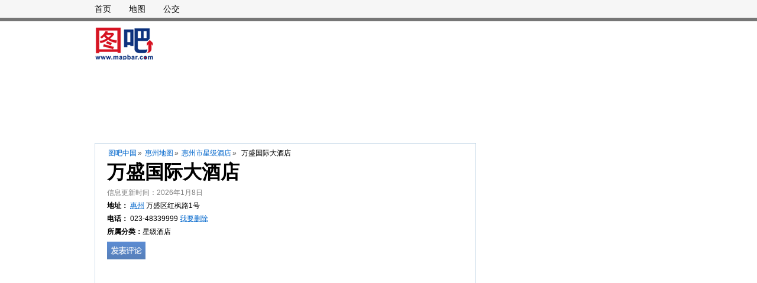

--- FILE ---
content_type: text/html;charset=UTF-8
request_url: https://poi.mapbar.com/huizhou/MAPILPXOSISECEFBTVC
body_size: 7101
content:



<!DOCTYPE html PUBLIC "-//W3C//DTD XHTML 1.0 Strict//EN" "http://www.w3.org/TR/xhtml1/DTD/xhtml1-strict.dtd">
<html xmlns="http://www.w3.org/1999/xhtml">
<head>
	<meta http-equiv="Content-Type" content="text/html; charset=utf-8" />
	<meta http-equiv="X-UA-Compatible" content="IE=EmulateIE7"/>
	<meta name="location" content="province=广东;city=惠州;coord=106.9283,28.95721">
	<title>【万盛国际大酒店】万盛国际大酒店电话,万盛国际大酒店地址_图吧地图</title>
	<meta name="keywords" content="万盛国际大酒店,万盛国际大酒店电话,万盛国际大酒店地址 "/>
	<meta name="description" content="万盛国际大酒店电话是,万盛国际大酒店地址是万盛区红枫路1号,此外您还可以查看万盛国际大酒店的地图、公交和附近热门地点。" />
	<link rel="stylesheet" type="text/css" href="//r.mapbar.com/poi/style/poi-head.css" />
	<link rel="stylesheet" type="text/css" href="//r.mapbar.com/poi/style/poi-min.css" />
	<link rel="stylesheet" type="text/css" href="//r.mapbar.com/poi/style/newcomment.css" />
	<link rel="stylesheet" type="text/css" href="//r.mapbar.com/poi/style/poi_head_new.css" />
</head>
<body>
<div class="POI_wrap">
	<div class="wrap">
		<div class="leftBox">
			<div class="POILeftA">
				
				<div class="POILeftNav">
                	<a href="http://poi.mapbar.com" target="_blank">图吧中国</a>&raquo;
                	<a href="http://poi.mapbar.com/huizhou/" target="_blank">惠州地图</a>&raquo;
                	
                	<a href="http://poi.mapbar.com/huizhou/3B0/" target="_blank">惠州市星级酒店</a>&raquo;
                	
                	<span>万盛国际大酒店</span>
                </div>
                <h1 class="POI_h1" id="poiName">万盛国际大酒店</h1>
                <div class="photoBox">
                        <div class="infoPhoto">
                            <ul class="POI_ulA">
                                <li style="color:gray;">信息更新时间：2026年1月8日</li>
                                <li>
                                	<strong style="font-weight:bold;">地址：</strong>
                                	
                                	
                                	<a href='http://map.mapbar.com/c_huizhou_map/' target='_blank' title='惠州地图'>惠州</a>
                                	
                                	<a href='http://map.mapbar.com/a_huizhou__map/' target='_blank' title='惠州市地图'></a>
                                	
                                	万盛区红枫路1号
                                	
                                </li>
                                
                                
                                	
                                	<li class="telCls">
										<strong>
											<a  href="http://dianhua.mapbar.com/MAPILPXOSISECEFBTVC.html" title="万盛国际大酒店电话" target="_blank" >电话</a>：
										</strong>
										023-48339999
										<a rel="nofollow" href="javascript:del();" >
											<font style="color:#06c">我要删除</font>
										</a>
									</li>
									<input id="strPhone" type="hidden" name="023-48339999" />	
                                	
                                	
                                	
                                
                                                                
                                
								
								<li><strong>所属分类：</strong>星级酒店</li>
								
							</ul>
                            <div class="info_P">
                                <a id="comment_img" href="#POIcomment" class="CommBnt"><img  src="http://r.mapbar.com/poi/images/1px.gif" /></a>
                            </div>
                        </div>
                    </div>
                    <div style="clear:both;"></div>

					
					<div id="POI-LEFT-1" style="margin:5px;">
						<script type="text/javascript" src="//bdjb.mapbar.com/common/cxw/production/mm/static/yt_d/source/p.js"></script>
						<script type="text/javascript" src="//bdjb.mapbar.com/common/mh/z_qiej_z/resource/i.js"></script>
						
					</div>
					
					
					<div class="POI_Map" id="trafficLine">
						<!-- 右侧 -->
						<div id="rightPanel" class="wantGo" style="padding:15px 18px;">
								<strong class="title">交通指引</strong>
                                <h2 class="POIh2">万盛国际大酒店附近的公交站:</h2>
                                <p class="newp">
                                子如广场、渝南明珠小区、万盛地税局、龙凤碑、49中、万盛实验学校、万盛、万盛汽车站、万盛建行、万盛中医院。
                                
                                </p>

                                <h2 class="POIh2">万盛国际大酒店附近的公交车:</h2>
                                <p class="newp">
                                万盛102路环线、万盛331路、郊327路、郊327路万打等。
                                
                                </p>
                                
                                <h2 class="POIh2">打车去万盛国际大酒店多少钱：</h2>
	                            <p class="newp">惠州市出租车的起步价是7元、起步距离2公里、每公里2.4元、无燃油附加费，请参考。</p>
                                
                                <h2 class="POIh2">自驾去万盛国际大酒店怎么走：</h2>
                                <p class="newp">
                                                                                             请输入您的出发点，帮您智能规划驾车线路。<br/>
                                   <input type="text" class="text" id="on" value="输入起点"/>
                                   <input type="button" value="导航" class="btn" onclick="navSearch();"/>
                                   <br/>终点：万盛国际大酒店
                                </p>
                        </div>
					</div>
					
					<div style="margin-left:5px;margin-bottom:10px;">
						<script type="text/javascript" src="//bdjb.mapbar.com/mhzqiejzi.js"></script>
					</div>

					<!--优化后地图显示位置 2013.10.14-->
					<div id="leftPanel" style="margin:0;padding:0;border-top: 1px solid #C3D6E6;border-bottom: 1px solid #C3D6E6;width:643px;height:0;">
						<div id="mapbar" class="mapSize" style="height:0px;">
						</div>
					</div>
					<!--优化后地图显示位置 END-->
					<script type="text/javascript" src="//bdjb.mapbar.com/source/fazpp_b_w_gz.js"></script>
					
					<!--添加的板块 看大地图-->
					<div class="leftA">
						<a href="http://www.mapbar.com/search/#c=惠州市&k=万盛国际大酒店&pn=1&rn=10&wf=ls" rel="nofollow" target="_blank">看大地图 <i>>></i></a>
						<a class="leftA_li" href="javascript:void(0);">到达这里 <i>∨</i></a>
					    <a class="leftA_li" href="javascript:void(0);">从这里出发 <i>∨</i></a>
					    <a class="leftA_li" href="javascript:void(0);">在附近找 <i>∨</i></a>
						<div class="leftA_box">
							<form onsubmit="return false;">
								<em>起点</em>
								<input class="mwpg_iw_kw mwpg_iw_kw_to" type="text" id="dazl1" mfg="ls" autocomplete="off"/>
								<input class="mwpg_iw_sm" type="button" value="查公交" id="searchBus1"/>
								<input class="mwpg_iw_sm" type="button" value="查驾车" id="searchCar1"/>
								<input type="hidden" id="mcity" value="惠州市" />
								<input type="hidden" id="dnode" value="HHAGTGXTWFIEH" />
								<input type="hidden" id="dsname" value="万盛国际大酒店" />
							</form>
						</div>
						<div class="leftA_box">
							<form onsubmit="return false;">
								<em>终点</em>
								<input class="mwpg_iw_kw mwpg_iw_kw_from" type="text" id="dazl2" mfg="ls" autocomplete="off"/>
								<input class="mwpg_iw_sm" type="button" value="查公交" id="searchBus2"/>
								<input class="mwpg_iw_sm" type="button" value="查驾车" id="searchCar2"/>
							</form>
						</div>
						<div class="leftA_box">
							<form onsubmit="return false;">
								<em>附近的</em>
								<input class="mwpg_iw_kw mwpg_iw_kw_nb" type="text" mfg="ls" id="zfuz" autocomplete="off"/>
								<input class="mwpg_iw_sm" type="submit" value="搜索" id="searchZb"/>
							</form>
						</div>
					</div>
					<!--添加的板块 看大地图 END-->
					<div class="POI_IN">
						<ul class="POI_IN_New">
							<li class="begin"><div class="begin1">
									<div class="begin2">
										<span>介 绍</span>
									</div>
								</div></li>
							<li><a href="#trafficLine">交通路线</a></li>
						</ul>
						<ul class="POI_IN_About">
							
							<li><strong  style="font-weight:bold;">出行提醒：</strong>万盛国际大酒店在万盛国际大酒店附近（方向0.0左右）。</li>
							
							
						   	
						</ul>

					</div>
				</div>

				<div class="POILeftB">
				<div style="clear: both; font-size: 0; overflow: hidde; height: 1px;"></div>


				</div>

				<div class="poi_ZWhot">
					<h2>万盛国际大酒店附近的热门地点</h2>
					<ul class="clear">
						
						<li><i></i><a href="http://poi.mapbar.com/huizhou/MAPNZPFMTBJOFRXPYOTAH">红枫路1号万盛国际大酒店</a></li>
						
						<li><i></i><a href="http://poi.mapbar.com/huizhou/MAPILPXOSISECEFBTVC">万盛国际大酒店</a></li>
						
						<li><i></i><a href="http://poi.mapbar.com/huizhou/MAPRFWCPCOQPTWFITIQOJ">阳光国际</a></li>
						
						<li><i></i><a href="http://poi.mapbar.com/huizhou/MAPNHPSMXBJAZRXBYETNH">红枫路1号</a></li>
						
						<li><i></i><a href="http://poi.mapbar.com/huizhou/MAPICPYRCNQESWHIJMTIC">子如广场</a></li>
						
						<li><i></i><a href="http://poi.mapbar.com/huizhou/MAPNJPJMFPQRJWTOYRTRH">万盛大道15号</a></li>
						
						<li><i></i><a href="http://poi.mapbar.com/huizhou/MAPICPQRTNSESEHPJWTIC">汇鑫假日酒店</a></li>
						
						<li><i></i><a href="http://poi.mapbar.com/huizhou/MAPIZECRCMZWQAYIJISAC">汇鑫假日酒店-会议厅</a></li>
						
						<li><i></i><a href="http://poi.mapbar.com/huizhou/MAPBQMZRQNXWQBHWJAYWX">子如广场</a></li>
						
						<li><i></i><a href="http://poi.mapbar.com/huizhou/MAPAFAJWJWJEJRSRQRQRZOZ">汇鑫假日酒店</a></li>
						
						<li><i></i><a href="http://poi.mapbar.com/huizhou/MAPIFPFWTEXWQBSPQOTOC">国美电器万盛店</a></li>
						
						<li><i></i><a href="http://poi.mapbar.com/huizhou/MAPRTEFMHAYPTMZNYOSPJ">万盛大道</a></li>
						
						<li><i></i><a href="http://poi.mapbar.com/huizhou/MAPNFWCPZEFPTOSATIQOH">欢乐部落</a></li>
						
						<li><i></i><a href="http://poi.mapbar.com/huizhou/MAPWQPJEZOYBXMFASRTWQ">万盛大道</a></li>
						
						<li><i></i><a href="http://poi.mapbar.com/huizhou/MAPAZAQWZWXBHNXBQAQWZAZ">重庆万盛海润商务宾馆</a></li>
						
						<li><i></i><a href="http://poi.mapbar.com/huizhou/MAPAFAJWHWZBCIXAQNQRZOZ">重庆万盛千芯商务宾馆</a></li>
						
						<li><i></i><a href="http://poi.mapbar.com/huizhou/MAPNYPQMFPQRJWTOYWTMH">万盛大道6-1号</a></li>
						
					</ul>
				</div>

				<div style="margin:10px 0;">
				<script type="text/javascript" src="//bdjb.mapbar.com/common/rmlb/resource/b/production/o/oi/common/u.js"></script>
				</div>

				<div class="POI_Comment">
					<div class="POI_Comment_tit">
                        <div class="LineB1">
                            <div class="LineB2">
                                <div class="LineB3">评&nbsp;论</div>
                            </div>
                            <div class="pointerB1"></div>
                            <div class="pointerB2"></div>
                        </div>
                    </div>
                    <div class="POI_Comment_txt">
                        <div class="POI_View" style="padding:10px 0 0 0">
                            <div class="comment_main">
                            	
                                <div class="comment_single">
                                    <ul>
                                        <li class="com_users">
                                        	
                                            
                                        	<a href="javascript:void(0);" class="com_icons"><img src="http://r.mapbar.com/internet/img/default.jpg" alt=""></a>
                                        	
                                        	
                                        	
                                            
                                        	<a href="javascript:void(0);">gwh1962@sohu.com.cn</a>
                                        	
                                            <span class="com_date">|发表于 2025-08-18 16:53:35</span>
                                            <div class="star_bg">
                                                <a class="star star_on "></a>
                                                <a class="star star_on "></a>
                                                <a class="star "></a>
                                                <a class="star "></a>                                            
                                                <a class="star "></a>
                                            </div>
                                        </li>
                                        <li>
                                            <p class="pw">万盛国际大酒店的位置很准确，赞一个！</p>
                                        </li>
                                        <li>
                                            <div class="com_hf">
                                                <a href="javascript:void(0);">回复</a>|<a href="javascript:like('gwh1962@sohu.com.cn');">顶</a>（<span id="gwh1962@sohu.com.cn">182</span>）
                                            </div>
                                        </li>
                                    </ul>
                                </div>                                
                            	
                                <div class="comment_single">
                                    <ul>
                                        <li class="com_users">
                                        	
                                            
                                        	<a href="javascript:void(0);" class="com_icons"><img src="http://r.mapbar.com/internet/img/default.jpg" alt=""></a>
                                        	
                                        	
                                        	
                                            
                                        	<a href="javascript:void(0);">15210885014</a>
                                        	
                                            <span class="com_date">|发表于 2025-08-04 18:31:40</span>
                                            <div class="star_bg">
                                                <a class="star star_on "></a>
                                                <a class="star star_on "></a>
                                                <a class="star "></a>
                                                <a class="star "></a>                                            
                                                <a class="star "></a>
                                            </div>
                                        </li>
                                        <li>
                                            <p class="pw">请问一下，我在万盛国际大酒店，有直达去火车站吗？</p>
                                        </li>
                                        <li>
                                            <div class="com_hf">
                                                <a href="javascript:void(0);">回复</a>|<a href="javascript:like('15210885014');">顶</a>（<span id="15210885014">955</span>）
                                            </div>
                                        </li>
                                    </ul>
                                </div>                                
                            	
                                <div class="comment_single">
                                    <ul>
                                        <li class="com_users">
                                        	
                                            
                                        	<a href="javascript:void(0);" class="com_icons"><img src="http://r.mapbar.com/internet/img/default.jpg" alt=""></a>
                                        	
                                        	
                                        	
                                            
                                        	<a href="javascript:void(0);">jingshucheng@sina.com</a>
                                        	
                                            <span class="com_date">|发表于 2025-06-26 18:44:31</span>
                                            <div class="star_bg">
                                                <a class="star star_on "></a>
                                                <a class="star star_on "></a>
                                                <a class="star "></a>
                                                <a class="star "></a>                                            
                                                <a class="star "></a>
                                            </div>
                                        </li>
                                        <li>
                                            <p class="pw">请问一下，我在购物中心，怎么换乘地铁去万盛国际大酒店啊？</p>
                                        </li>
                                        <li>
                                            <div class="com_hf">
                                                <a href="javascript:void(0);">回复</a>|<a href="javascript:like('jingshucheng@sina.com');">顶</a>（<span id="jingshucheng@sina.com">436</span>）
                                            </div>
                                        </li>
                                    </ul>
                                </div>                                
                            	
                                <div class="comment_single">
                                    <ul>
                                        <li class="com_users">
                                        	
                                            
                                        	<a href="javascript:void(0);" class="com_icons"><img src="http://r.mapbar.com/internet/img/default.jpg" alt=""></a>
                                        	
                                        	
                                        	
                                            
                                        	<a href="javascript:void(0);">627706398@qq.com</a>
                                        	
                                            <span class="com_date">|发表于 2025-06-12 19:15:35</span>
                                            <div class="star_bg">
                                                <a class="star star_on "></a>
                                                <a class="star star_on "></a>
                                                <a class="star "></a>
                                                <a class="star "></a>                                            
                                                <a class="star "></a>
                                            </div>
                                        </li>
                                        <li>
                                            <p class="pw">来赞一个！</p>
                                        </li>
                                        <li>
                                            <div class="com_hf">
                                                <a href="javascript:void(0);">回复</a>|<a href="javascript:like('627706398@qq.com');">顶</a>（<span id="627706398@qq.com">422</span>）
                                            </div>
                                        </li>
                                    </ul>
                                </div>                                
                            	
                                <div class="comment_single">
                                    <ul>
                                        <li class="com_users">
                                        	
                                            
                                        	<a href="javascript:void(0);" class="com_icons"><img src="http://r.mapbar.com/internet/img/default.jpg" alt=""></a>
                                        	
                                        	
                                        	
                                            
                                        	<a href="javascript:void(0);">jplian3</a>
                                        	
                                            <span class="com_date">|发表于 2025-05-21 05:03:54</span>
                                            <div class="star_bg">
                                                <a class="star star_on "></a>
                                                <a class="star star_on "></a>
                                                <a class="star "></a>
                                                <a class="star "></a>                                            
                                                <a class="star "></a>
                                            </div>
                                        </li>
                                        <li>
                                            <p class="pw">从万盛国际大酒店到长途汽车站开车需要多长时间？</p>
                                        </li>
                                        <li>
                                            <div class="com_hf">
                                                <a href="javascript:void(0);">回复</a>|<a href="javascript:like('jplian3');">顶</a>（<span id="jplian3">834</span>）
                                            </div>
                                        </li>
                                    </ul>
                                </div>                                
                            	
                            </div>
                        </div>
                    </div>
				</div>
				
				<div style="margin-top: 10px;">
				<script type="text/javascript" src="//bdjb.mapbar.com/site/mh_gww_j_je/production/z.js"></script>

                </div>
                
                <!-- 输入框开始 -->
                <div class="comment_bbs">
                    <div class="comment_tit1">我的看法</div>
                    <div class="com_pad">
                        <p>我的看法（20-2000个字）请勿发表反动，色情，暴力等信息</p>
                        <p>
                            <textarea name="" id="" cols="30" rows="10" class="com_textarea" style="overflow:hidden;color:grey" readonly="readonly">前往论坛发布你的想法！
                            </textarea>
                        </p>
                        <a href="http://bbs.mapbar.com/" class="comm_fb"> 发表</a>
                    </div>
                </div>
                <!-- 输入框结束 -->
				<script type="text/javascript" src="//bdjb.mapbar.com/avnbuwnkeycx.js"></script>
			</div>
			<div class="rightBox">
				<!-- 
				<div style=" margin-top: 0px; margin-bottom: 10px;">
					<img src="http://r.mapbar.com/poi/images/hongbao.jpg" alt="" />
				</div>
				 -->
				<script type="text/javascript" src="//bdjb.mapbar.com/common/bwv-llxs/openjs/c/l.js"></script>
				
				<div style="margin-top:10px; margin-bottom: 0px;">
				<script type="text/javascript" src="//bdjb.mapbar.com/production/ezy_ooav_f_w.js"></script>
				</div>
				
				<div class="col330">
					<div class="Mline2"></div>
					<div class="Mline1"></div>
					<div class="col330Text">
						<div class="col330_Tit">看这里的人还关注了…</div>
						<div class="POI_ImgTxt">
							<ul>
								<li>
								
									
									<div><a href="http://poi.mapbar.com/huizhou/MAPIJETECACMYIZISPSRC" target="_blank">V酒店</a></div>
									<div>西环路1508号</div>
									
								
									
									<div><a href="http://poi.mapbar.com/huizhou/MAPIFPZAFECMYISOZATOC" target="_blank">鸿祺宾馆</a></div>
									<div>贵州省黔东南苗族侗族自治州凯里市韶山南路3号</div>
									
								
									
									<div><a href="http://poi.mapbar.com/huizhou/MAPAYAQMQPTPTPTPTWYWZMZ" target="_blank">晋商国际大酒店-北门</a></div>
									<div>学府街126号</div>
									
								
									
									<div><a href="http://poi.mapbar.com/huizhou/MAPIJMFEQPFNHOTWSOYRC" target="_blank">天水庭饭店</a></div>
									<div>惠州市</div>
									
								
									
									<div><a href="http://poi.mapbar.com/huizhou/MAPITPYWQBZWQAXWQMTPC" target="_blank">厦门梅园酒店</a></div>
									<div>莲前东路413号</div>
									
								
									
									<div><a href="http://poi.mapbar.com/huizhou/MAPIXMQEXBJPTRXBSWYBC" target="_blank">雄记饭店(大荣购物广场西)</a></div>
									<div>惠州市</div>
									
								
									
								
								</li>
							</ul>
						</div>
					</div>
					<div class="Mline1"></div>
					<div class="Mline2"></div>
				</div>
				<div style="margin-top:10px; margin-bottom:10px;">
					<script type="text/javascript" src="//bdjb.mapbar.com/production/avukk-w/r/resource/b/openjs/e.js"></script>
				</div>
				<script type="text/javascript" src="//bdjb.mapbar.com/production/gba/q/resource/qdaq-q.js"></script>
				<!-- <div class="col330"></div>
				<div style=" margin-top: 10px; margin-bottom: 0px;"></div>
				 -->
				
				<div class="POI_sC" id="POI_sC">
					<strong class="h2b">惠州市相关链接</strong>
					<ol>
						<li><a style="color: red;" href="http://map.mapbar.com/c_huizhou_map" target="_blank">惠州市地图</a></li>
						<li><a href="http://bus.mapbar.com/huizhou/" target="_blank">惠州市公交路线查询</a></li>
					</ol>
				</div>

				
				
				<!-- <div style="height: 250px; border: 1px solid #a9c1eb; margin-top: 10px; margin-bottom: 0px;"></div> -->
				<div style="margin-top:10px; ">
				<script type="text/javascript" src="//bdjb.mapbar.com/ojbskbrgl.js"></script>
				</div>
				
				<div style="margin-top:10px; border:1px solid #D3D3D3; font-size: 14px;">
				图吧网站从2004年开始为广大用户提供互联网地图服务，包括位置查询、公交换乘信息查询、驾车查询等。是国内较早从事互联网地图服务的网站。感谢大家的支持，我们将继续竭诚为您服务！
				</div>
				
				<div style="margin-top:10px;">
					<script type="text/javascript" src="//bdjb.mapbar.com/source/gb/resource/at/openjs/jk/common/hd/k.js"></script>
					<script type="text/javascript" src="//bdjb.mapbar.com/source/gb/resource/at/openjs/jk/common/hd/k.js"></script>
					<script type="text/javascript" src="//bdjb.mapbar.com/production/i_dcvl_mj_fv.js"></script>
					<script type="text/javascript" src="//bdjb.mapbar.com/production/i_dcvl_mj_fv.js"></script>
					<script type="text/javascript" src="//bdjb.mapbar.com/production/i_dcvl_mj_fv.js"></script>
					<script type="text/javascript" src="//bdjb.mapbar.com/source/gb/resource/at/openjs/jk/common/hd/k.js"></script>
					<script type="text/javascript" src="//bdjb.mapbar.com/source/gb/resource/at/openjs/jk/common/hd/k.js"></script>
					<script type="text/javascript" src="//bdjb.mapbar.com/production/i_dcvl_mj_fv.js"></script>
					<script type="text/javascript" src="//bdjb.mapbar.com/production/i_dcvl_mj_fv.js"></script>
					<script type="text/javascript" src="//bdjb.mapbar.com/production/i_dcvl_mj_fv.js"></script>
				</div>
			</div>
			<div class="clear"></div>
			
			<table width="" border="0">
               	<tr>
               		<td><script type="text/javascript" src="//bdjb.mapbar.com/source/rm/production/l/resource/eus_u/common/ll.js"></script></td>
               		<td><script type="text/javascript" src="//bdjb.mapbar.com/source/rm/production/l/resource/eus_u/common/ll.js"></script></td>
               	</tr>
               	<tr>
               		<td><script type="text/javascript" src="//bdjb.mapbar.com/source/rm/production/l/resource/eus_u/common/ll.js"></script></td>
               		<td><script type="text/javascript" src="//bdjb.mapbar.com/source/rm/production/l/resource/eus_u/common/ll.js"></script></td>
               	</tr>
               	<tr>
               		<td><script type="text/javascript" src="//bdjb.mapbar.com/source/rm/production/l/resource/eus_u/common/ll.js"></script></td>
               		<td><script type="text/javascript" src="//bdjb.mapbar.com/source/rm/production/l/resource/eus_u/common/ll.js"></script></td>
               	</tr>
               	<tr>
               		<td><script type="text/javascript" src="//bdjb.mapbar.com/source/rm/production/l/resource/eus_u/common/ll.js"></script></td>
               		<td><script type="text/javascript" src="//bdjb.mapbar.com/source/rm/production/l/resource/eus_u/common/ll.js"></script></td>
               	</tr>
               	<tr>
               		<td><script type="text/javascript" src="//bdjb.mapbar.com/source/rm/production/l/resource/eus_u/common/ll.js"></script></td>
               		<td><script type="text/javascript" src="//bdjb.mapbar.com/source/rm/production/l/resource/eus_u/common/ll.js"></script></td>
               	</tr>
               	<tr>
               		<td><script type="text/javascript" src="//bdjb.mapbar.com/source/rm/production/l/resource/eus_u/common/ll.js"></script></td>
               		<td><script type="text/javascript" src="//bdjb.mapbar.com/source/rm/production/l/resource/eus_u/common/ll.js"></script></td>
               	</tr>
               	<tr>
               		<td><script type="text/javascript" src="//bdjb.mapbar.com/source/rm/production/l/resource/eus_u/common/ll.js"></script></td>
               		<td><script type="text/javascript" src="//bdjb.mapbar.com/source/rm/production/l/resource/eus_u/common/ll.js"></script></td>
               	</tr>
               	<tr>
               		<td><script type="text/javascript" src="//bdjb.mapbar.com/source/rm/production/l/resource/eus_u/common/ll.js"></script></td>
               		<td><script type="text/javascript" src="//bdjb.mapbar.com/source/rm/production/l/resource/eus_u/common/ll.js"></script></td>
               	</tr>
            </table>
			
			<div style="width:960px;margin:15px 0 20px 0;">
	          	<script type="text/javascript" src="//bdjb.mapbar.com/bwocvlcoezdec.js"></script>
	          	<script type="text/javascript" src="//bdjb.mapbar.com/bwocvlcoezdec.js"></script>
	        </div>
            
		</div>

	</div>
	
	<div class="topbar">
        <div class="newhead">
            <div class="mainHead">
                <div class="newnav">
                     <a target="_blank" href="http://www.mapbar.com/" rel="nofollow">首页</a>
                     <a target="_blank" href="http://map.mapbar.com/" rel="nofollow">地图</a>
                     <a target="_blank" href="http://bus.mapbar.com/">公交</a>
                 </div>
                
            </div>
        </div>
        <div class="ad">
        	<div class="left" style="width: 850px;" >
        	<script type="text/javascript" src="//bdjb.mapbar.com/avnbuwnekycx.js"></script>
        	<script type="text/javascript" src="//bdjb.mapbar.com/hcuibdrbzfjzb.js"></script>
        	</div>
            <div class="adHead">
				<script type="text/javascript" src="//bdjb.mapbar.com/production/sn/m-tvmk/source/p/openjs/m.js"></script>
            </div>
        </div>
    </div>
	
	<div class="footer">
		<p>&copy;2019 mapbar. 
			[京ICP证070616]使用本站，由此产生的一切争议，您必须同意由本公司所在地的人民法院管辖</p>
		
	</div>

	<input id="strPid" type="hidden" value="MAPILPXOSISECEFBTVC"/>
	
	<script type="text/javascript" src="//img.mapbar.com/web/mwp/mwp_kpageheader_1.0.4.js"></script>
	<script type="text/javascript" src="//r.mapbar.com/poi/js/listRoom.js"></script>
	<script type="text/javascript" src="//r.mapbar.com/poi/js/all-min.js"></script>
	<script type="text/javascript" src="//r.mapbar.com/poi/js/poi-func.js"></script>
	<script type="text/javascript" src="//r.mapbar.com/poi/js/fancybox/jquery.fancybox-1.3.4.pack.js"></script>	
	
	<script type="text/javascript">
  	 jQuery(document).ready(function() {
  		 var encity = 'huizhou';
  		 var cncity = '惠州市';
  		 
  		 
		var hcselect = new KCityList(jQuery('#hcselect').get(0), KTools.copyOptions({
			defcity : {
				name : '惠州市',
				ename : 'huizhou'
				},
				mburl : '/proxy_mwp.jsp?t=clp&s=html',
				ugurl : '/proxy_mwp.jsp'
			}, KCityListOptions));

			$("a.zoomImage").fancybox({
				//'opacity'		: true,
				//'overlayShow'	: false,
				'transitionIn' : 'elastic',
				'transitionOut' : 'none',
				'titlePosition' : 'outside',
				'overlayColor' : '#000',
				'overlayOpacity' : 0.9
			});
		});

	function del(){
		var u = encodeURIComponent(window.location.href);
		window.location.href="https://help2.mapbar.com/select?url="+u;
	}
  	function like(userName) {
  		var poiName = document.getElementById("poiName").innerHTML;
  			var url = "/services/comment/like?poiName="+poiName+"&count=5"+"&userName="+userName+"&method=comment";
  			$.ajax({
  	            cache: false,
  	            type: "GET",
  	            url:url,
  	            data:$('#commontForm').serialize(),
  	            async: false,
  	            error: function(request) {
  	                alert("Connection error");
  	            },
  	            success: function(data) {
  	            	if("no" == data){
  	            		var count = document.getElementById(userName).innerHTML;
  	            		document.getElementById(userName).innerHTML=++count;
  	            	} else {
  	            		alert("您已经点过赞了！");
  	            	}
  	            }
  	        });
  		}
   </script>

	<script type="text/javascript">
	    function navSearch(){
	        var on = document.getElementById('on');
	        var on_ = on.value;
	        if(on_ == "" || on_ == '输入起点'){
	            alert("请输入起点");
	            on.focus();
	        }else{
	            var oc = encodeURIComponent('惠州市');
	            var dc = oc;
	            var on = on_;
	            var dn = 'HHAGTGXTWFIEH';
	            var ds = encodeURIComponent(document.getElementById("dsname").value);
	            var nav_url = "http://www.mapbar.com/search/#ac=nav&st=n&qnav=1&oc="+oc+"&dc="+dc+"&on="+on+"&dn="+dn+"&ds="+ds+"&wf=navs";
	            window.open(nav_url);
	        }
	    }
	    (function ($) {
	        var tip = '输入起点';
	        var on = $('#on');
	        on.bind('focus', function () {
	            if(this.value === tip) {
	                this.value = '';
	            }
	        });
	        on.bind('blur', function () {
	            if(!this.value) this.value = tip;
	        });
	    })(jQuery);
	
	</script>

	
<script>
	var _hmt = _hmt || [];
	(function() {
	  var hm = document.createElement("script");
	  hm.src = "//hm.baidu.com/hm.js?575d74ec172010f61661e9d362639bff";
	  var s = document.getElementsByTagName("script")[0]; 
	  s.parentNode.insertBefore(hm, s);
	})();
</script>

	<script>
	(function(){
	var bp = document.createElement('script');
	var curProtocol = window.location.protocol.split(':')[0];
	if (curProtocol === 'https')
	{ bp.src = 'https://zz.bdstatic.com/linksubmit/push.js'; }
	else
	{ bp.src = 'http://push.zhanzhang.baidu.com/push.js'; }
	var s = document.getElementsByTagName("script")[0];
	s.parentNode.insertBefore(bp, s);
	})();
	</script>
</body>
</html>

--- FILE ---
content_type: application/javascript
request_url: https://img.mapbar.com/web/mwp/mwp_kpageheader_1.0.4.js
body_size: 149894
content:
eval(function(p,a,c,k,e,r){e=function(c){return(c<a?'':e(parseInt(c/a)))+((c=c%a)>35?String.fromCharCode(c+29):c.toString(36))};if(!''.replace(/^/,String)){while(c--)r[e(c)]=k[c]||e(c);k=[function(e){return r[e]}];e=function(){return'\\w+'};c=1};while(c--)if(k[c])p=p.replace(new RegExp('\\b'+e(c)+'\\b','g'),k[c]);return p}('(14(a,b){14 c(){if(!f.c4){4V{r.4w.kq("1t")}4W(a){6n(c,1);19}f.6F()}}14 d(a,b){b.5a?f.8K({1r:b.5a,9s:!1,5b:"4E"}):f.gc(b.1z||b.kr||b.6G||"");b.2k&&b.2k.5L(b)}14 e(a,p,c,d,m,g){1a j=a.1d;if(1g p==="2w"){1e(1a h in p)e(a,h,p[h],d,m,c);19 a}if(c!==b){d=!g&&d&&f.35(c);1e(h=0;h<j;h++)m(a[h],p,d?c.23(a[h],h,m(a[h],p)):c,g);19 a}19 j?m(a[0],p):b}14 h(){19(1P aw).c5()}14 g(){19!1}14 k(){19!0}14 n(a,b,c){c[0].1q=a;19 f.2j.5c.2r(b,c)}14 v(a){1a b,c=[],d=[],m=2b,e,g,j,h,q,k;g=f.1A(12,"6o");if(!(a.kt===12||!g||!g.8g||a.5M&&a.1q==="2B")){a.kt=12;1a o=g.8g.3E(0);1e(h=0;h<o.1d;h++)g=o[h],g.ax.2f(G,"")===a.1q?d.1m(g.4b):o.5d(h--,1);e=f(a.3F).c6(d,a.c7);q=0;1e(k=e.1d;q<k;q++)1e(h=0;h<o.1d;h++)if(g=o[h],e[q].4b===g.4b){j=e[q].2F;d=1f;if(g.gd==="ay"||g.gd==="az")d=f(a.c8).c6(g.4b)[0];(!d||d!==j)&&c.1m({2F:j,aA:g})}q=0;1e(k=c.1d;q<k;q++)if(e=c[q],a.c7=e.2F,a.1A=e.aA.1A,a.aA=e.aA,e.aA.ku.2r(e.2F,m)===!1){b=!1;1p}19 b}}14 s(a,b){19"8g."+(a&&a!=="*"?a+".":"")+b.2f(/\\./g,"`").2f(/ /g,"&")}14 j(a,b){1a c=0;b.1E(14(){if(12.2m===(a[c]&&a[c].2m)){1a b=f.1A(a[c++]),p=f.1A(12,b);if(b=b&&b.6o){2x p.5c;p.6o={};1e(1a d in b)1e(1a e in b[d])f.2j.66(12,d,b[d][e],b[d][e].1A)}}})}14 q(a,b,c){1a d,m,e,b=b&&b[0]?b[0].42||b[0]:r;if(a.1d===1&&1g a[0]==="21"&&a[0].1d<ri&&b===r&&!aa.1U(a[0])&&(f.3g.dQ||!ba.1U(a[0])))if(m=!0,e=f.ge[a[0]])e!==1&&(d=e);d||(d=b.kv(),f.gf(a,b,d,c));m&&(f.ge[a[0]]=e?d:1);19{c9:d,gg:m}}14 o(a,b){1a c={};f.1E(ca.9t.2r([],ca.3E(0,b)),14(){c[12]=a});19 c}14 t(a){19"gh"in a&&a.2N?a:a.22===9?a.cd||a.rj:!1}1a f=14(a,b){19 1P f.fn.gj(a,b)},z=a.4q,w=a.$,r=a.2N,B,N=/^[^<]*(<[\\w\\W]+>)[^>]*$|^#([\\w-]+)$/,x=/^.[^:#\\[\\.,]*$/,da=/\\S/,xa=/^(\\s|\\kw)+|(\\s|\\kw)+$/g,ya=/^<(\\w+)\\s*\\/?>(?:<\\/\\1>)?$/,H=dR.gk,ea=!1,I=[],C,O=9u.1b.5e,P=9u.1b.rk,Q=4F.1b.1m,J=4F.1b.3E,fa=4F.1b.2L;f.fn=f.1b={gj:14(a,p){1a c,d;if(!a)19 12;if(a.22)19 12.4X=12[0]=a,12.1d=1,12;if(a==="31"&&!p)19 12.4X=r,12[0]=r.31,12.4b="31",12.1d=1,12;if(1g a==="21")if((c=N.4c(a))&&(c[1]||!p))if(c[1])19 d=p?p.42||p:r,(a=ya.4c(a))?f.dS(p)?(a=[r.4d(a[1])],f.fn.1y.23(a,p,!0)):a=[d.4d(a[1])]:(a=q([c[1]],[d]),a=(a.gg?a.c9.9v(!0):a.c9).6H),f.9w(12,a);1o{if(p=r.9x(c[2])){if(p.id!==c[2])19 B.43(a);12.1d=1;12[0]=p}12.4X=r;12.4b=a;19 12}1o 19!p&&/^\\w+$/.1U(a)?(12.4b=a,12.4X=r,a=r.5f(a),f.9w(12,a)):!p||p.78?(p||B).43(a):f(p).43(a);1o if(f.35(a))19 B.6F(a);if(a.4b!==b)12.4b=a.4b,12.4X=a.4X;19 f.8h(a,12)},4b:"",78:"1.4.2",1d:0,2l:14(){19 12.1d},dT:14(){19 J.23(12,0)},26:14(a){19 a==1f?12.dT():a<0?12.3E(a)[0]:12[a]},6I:14(a,b,c){1a d=f();f.6p(a)?Q.2r(d,a):f.9w(d,a);d.gl=12;d.4X=12.4X;if(b==="43")d.4b=12.4b+(12.4b?" ":"")+c;1o if(b)d.4b=12.4b+"."+b+"("+c+")";19 d},1E:14(a,b){19 f.1E(12,a,b)},6F:14(a){f.gm();f.c4?a.23(r,f):I&&I.1m(a);19 12},eq:14(a){19 a===-1?12.3E(a):12.3E(a,+a+1)},79:14(){19 12.eq(0)},ce:14(){19 12.eq(-1)},3E:14(){19 12.6I(J.2r(12,2b),"3E",J.23(2b).5g(","))},5r:14(a){19 12.6I(f.5r(12,14(b,f){19 a.23(b,f,b)}))},aB:14(){19 12.gl||f(1f)},1m:Q,7a:[].7a,5d:[].5d};f.fn.gj.1b=f.fn;f.2y=f.fn.2y=14(){1a a=2b[0]||{},p=1,c=2b.1d,d=!1,m,e,g,j;1g a==="7b"&&(d=a,a=2b[1]||{},p=2);1g a!=="2w"&&!f.35(a)&&(a={});1e(c===p&&(a=12,--p);p<c;p++)if((m=2b[p])!=1f)1e(e in m)g=a[e],j=m[e],a!==j&&(d&&j&&(f.dS(j)||f.6p(j))?(g=g&&(f.dS(g)||f.6p(g))?g:f.6p(j)?[]:{},a[e]=f.2y(d,g,j)):j!==b&&(a[e]=j));19 a};f.2y({rl:14(l){a.$=w;if(l)a.4q=z;19 f},c4:!1,6F:14(){if(!f.c4){if(!r.31)19 6n(f.6F,13);f.c4=!0;if(I){1e(1a a,b=0;a=I[b++];)a.23(r,f);I=1f}f.fn.dU&&f(r).dU("6F")}},gm:14(){if(!ea){ea=!0;if(r.9y==="6J")19 f.6F();if(r.8i)r.8i("kx",C,!1),a.8i("aC",f.6F,!1);1o if(r.7D){r.7D("9z",C);a.7D("gn",f.6F);1a l=!1;4V{l=a.ky==1f}4W(b){}r.4w.kq&&l&&c()}}},35:14(a){19 O.23(a)==="[2w 9A]"},6p:14(a){19 O.23(a)==="[2w 4F]"},dS:14(a){if(!a||O.23(a)!=="[2w 9u]"||a.22||a.aD)19!1;if(a.9B&&!P.23(a,"9B")&&!P.23(a.9B.1b,"rm"))19!1;1e(1a p in a);19 p===b||P.23(a,p)},cf:14(a){1e(1a b in a)19!1;19!0},5N:14(a){kz a},kA:14(l){if(1g l!=="21"||!l)19 1f;l=f.8j(l);if(/^[\\],:{}\\s]*$/.1U(l.2f(/\\\\(?:["\\\\\\/ro]|u[0-9a-fA-F]{4})/g,"@").2f(/"[^"\\\\\\n\\r]*"|kB|8k|1f|-?\\d+(?:\\.\\d*)?(?:[eE][+\\-]?\\d+)?/g,"]").2f(/(?:^|:|,)(?:\\s*\\[)+/g,"")))19 a.dV&&a.dV.kC?a.dV.kC(l):(1P 9A("19 "+l))();1o f.5N("rp dV: "+l)},cg:14(){},gc:14(a){if(a&&da.1U(a)){1a b=r.5f("kD")[0]||r.4w,c=r.4d("4E");c.1q="1z/1B";f.3g.go?c.7c(r.ch(a)):c.1z=a;b.6K(c,b.3h);b.5L(c)}},2m:14(a,b){19 a.2m&&a.2m.dW()===b.dW()},1E:14(a,p,c){1a d,m=0,e=a.1d,g=e===b||f.35(a);if(c)if(g)1e(d in a){if(p.2r(a[d],c)===!1)1p}1o 1e(;m<e;){if(p.2r(a[m++],c)===!1)1p}1o if(g)1e(d in a){if(p.23(a[d],d,a[d])===!1)1p}1o 1e(c=a[0];m<e&&p.23(c,m,c)!==!1;c=a[++m]);19 a},8j:14(a){19(a||"").2f(xa,"")},8h:14(a,b){b=b||[];a!=1f&&(a.1d==1f||1g a==="21"||f.35(a)||1g a!=="14"&&a.aD?Q.23(b,a):f.9w(b,a));19 b},8L:14(a,b){if(b.2L)19 b.2L(a);1e(1a f=0,c=b.1d;f<c;f++)if(b[f]===a)19 f;19-1},9w:14(a,p){1a f=a.1d,c=0;if(1g p.1d==="3V")1e(1a d=p.1d;c<d;c++)a[f++]=p[c];1o 1e(;p[c]!==b;)a[f++]=p[c++];a.1d=f;19 a},9C:14(a,b,f){1e(1a c=[],d=0,e=a.1d;d<e;d++)!f!==!b(a[d],d)&&c.1m(a[d]);19 c},5r:14(a,b,f){1e(1a c=[],d,e=0,g=a.1d;e<g;e++)d=b(a[e],e,f),d!=1f&&(c[c.1d]=d);19 c.9t.2r([],c)},4G:1,aE:14(a,p,c){2b.1d===2&&(1g p==="21"?(c=a,a=c[p],p=b):p&&!f.35(p)&&(c=p,p=b));!p&&a&&(p=14(){19 a.2r(c||12,2b)});if(a)p.4G=a.4G=a.4G||p.4G||f.4G++;19 p},kE:14(a){a=a.3w();a=/(4Y)[ \\/]([\\w.]+)/.4c(a)||/(kF)(?:.*5h)?[ \\/]([\\w.]+)/.4c(a)||/(5s) ([\\w.]+)/.4c(a)||!/rq/.1U(a)&&/(rr)(?:.*? rv:([\\w.]+))?/.4c(a)||[];19{3W:a[1]||"",5h:a[2]||"0"}},3W:{}});H=f.kE(H);if(H.3W)f.3W[H.3W]=!0,f.3W.5h=H.5h;if(f.3W.4Y)f.3W.rs=!0;if(fa)f.8L=14(a,b){19 fa.23(b,a)};B=f(r);r.8i?C=14(){r.dX("kx",C,!1);f.6F()}:r.7D&&(C=14(){r.9y==="6J"&&(r.gp("9z",C),f.6F())});(14(){f.3g={};1a l=r.4w,b=r.4d("4E"),c=r.4d("1i"),d="4E"+h();c.1s.1L="1F";c.6G="   <ci/><5i></5i><a 1v=\'/a\' 1s=\'2s:kG;3i:1t;44:.55;\'>a</a><1M 1q=\'8M\'/>";1a m=c.5f("*"),e=c.5f("a")[0];if(m&&m.1d&&e){f.3g={gq:c.3h.22===3,67:!c.5f("67").1d,kH:!!c.5f("ci").1d,1s:/kG/.1U(e.6q("1s")),kI:e.6q("1v")==="/a",44:/^0.55$/.1U(e.1s.44),dY:!!e.1s.dY,kJ:c.5f("1M")[0].3G==="on",rt:r.4d("2V").7c(r.4d("aF")).5O,2k:c.5L(c.7c(r.4d("1i"))).2k===1f,dZ:!0,dQ:!1,go:!1,gr:!0,aG:1f};b.1q="1z/1B";4V{b.7c(r.ch("2C."+d+"=1;"))}4W(g){}l.6K(b,l.3h);if(a[d])f.3g.go=!0,2x a[d];4V{2x b.1U}4W(j){f.3g.dZ=!1}l.5L(b);c.7D&&c.kK&&(c.7D("gs",14 wa(){f.3g.gr=!1;c.gp("gs",wa)}),c.9v(!0).kK("gs"));c=r.4d("1i");c.6G="<1M 1q=\'6L\' 1h=\'ru\' 5t=\'5t\'/>";l=r.kv();l.7c(c.3h);f.3g.dQ=l.9v(!0).9v(!0).gu.5t;f(14(){1a a=r.4d("1i");a.1s.1l=a.1s.kL="2D";r.31.7c(a);f.aG=f.3g.aG=a.cj===2;r.31.5L(a).1s.1L="1F"});l=14(a){1a b=r.4d("1i"),a="on"+a,l=a in b;l||(b.ck(a,"19;"),l=1g b[a]==="14");19 l};f.3g.kM=l("5u");f.3g.kN=l("5P");l=b=c=m=e=1f}})();f.cm={"1e":"kO","1G":"2z",rw:"kP",rx:"ry",kQ:"rz",rA:"rB",rC:"rD",e0:"gv",rE:"rF",gw:"rG"};1a A="4q"+h(),za=0,ga={};f.2y({3x:{},aH:A,co:{gx:!0,2w:!0,rH:!0},1A:14(l,c,d){if(!l.2m||!f.co[l.2m.3w()]){1a l=l==a?ga:l,e=l[A],m=f.3x;if(!e&&1g c==="21"&&d===b)19 1f;e||(e=++za);1g c==="2w"?(l[A]=e,m[e]=f.2y(!0,{},c)):m[e]||(l[A]=e,m[e]={});l=m[e];d!==b&&(l[c]=d);19 1g c==="21"?l[c]:l}},cq:14(b,c){if(!b.2m||!f.co[b.2m.3w()]){1a b=b==a?ga:b,d=b[A],e=f.3x,m=e[d];c?m&&(2x m[c],f.cf(m)&&f.cq(b)):(f.3g.dZ?2x b[f.aH]:b.ct&&b.ct(f.aH),2x e[d])}}});f.fn.2y({1A:14(a,c){if(1g a==="2S"&&12.1d)19 f.1A(12[0]);1o if(1g a==="2w")19 12.1E(14(){f.1A(12,a)});1a d=a.33(".");d[1]=d[1]?"."+d[1]:"";if(c===b){1a e=12.dU("rI"+d[1]+"!",[d[0]]);e===b&&12.1d&&(e=f.1A(12[0],a));19 e===b&&d[1]?12.1A(d[0]):e}1o 19 12.2A("9D"+d[1]+"!",[d[0],c]).1E(14(){f.1A(12,a,c)})},cq:14(a){19 12.1E(14(){f.cq(12,a)})}});f.2y({6M:14(a,b,c){if(a){1a b=(b||"fx")+"6M",d=f.1A(a,b);if(!c)19 d||[];!d||f.6p(c)?d=f.1A(a,b,f.8h(c)):d.1m(c);19 d}},8N:14(a,b){1a b=b||"fx",c=f.6M(a,b),d=c.7d();d==="gy"&&(d=c.7d());d&&(b==="fx"&&c.gz("gy"),d.23(a,14(){f.8N(a,b)}))}});f.fn.2y({6M:14(a,c){1g a!=="21"&&(c=a,a="fx");19 c===b?f.6M(12[0],a):12.1E(14(){1a b=f.6M(12,a,c);a==="fx"&&b[0]!=="gy"&&f.8N(12,a)})},8N:14(a){19 12.1E(14(){f.8N(12,a)})},rJ:14(a,b){a=f.fx?f.fx.e1[a]||a:a;b=b||"fx";19 12.6M(b,14(){1a c=12;6n(14(){f.8N(c,b)},a)})},rK:14(a){19 12.6M(a||"fx",[])}});1a bk=/[\\n\\t]/g,R=/\\s+/,Aa=/\\r/g,Ba=/1v|5a|1s/,kR=/(5M|1M)/i,kS=/(5M|1M|2w|2V|cu)/i,kT=/^(a|gA)$/i,ia=/6L|8M/;f.fn.2y({1y:14(a,b){19 e(12,a,b,!0,f.1y)},rL:14(a){19 12.1E(14(){f.1y(12,a,"");12.22===1&&12.ct(a)})},2h:14(a){if(f.35(a))19 12.1E(14(b){1a c=f(12);c.2h(a.23(12,b,c.1y("1G")))});if(a&&1g a==="21")1e(1a b=(a||"").33(R),c=0,d=12.1d;c<d;c++){1a e=12[c];if(e.22===1)if(e.2z){1e(1a g=" "+e.2z+" ",j=e.2z,h=0,q=b.1d;h<q;h++)g.2L(" "+b[h]+" ")<0&&(j+=" "+b[h]);e.2z=f.8j(j)}1o e.2z=a}19 12},24:14(a){if(f.35(a))19 12.1E(14(b){1a c=f(12);c.24(a.23(12,b,c.1y("1G")))});if(a&&1g a==="21"||a===b)1e(1a c=(a||"").33(R),d=0,e=12.1d;d<e;d++){1a m=12[d];if(m.22===1&&m.2z)if(a){1e(1a g=(" "+m.2z+" ").2f(bk," "),j=0,h=c.1d;j<h;j++)g=g.2f(" "+c[j]+" "," ");m.2z=f.8j(g)}1o m.2z=""}19 12},kU:14(a,b){1a c=1g a,d=1g b==="7b";19 f.35(a)?12.1E(14(c){1a d=f(12);d.kU(a.23(12,c,d.1y("1G"),b),b)}):12.1E(14(){if(c==="21")1e(1a e,g=0,j=f(12),h=b,q=a.33(R);e=q[g++];)h=d?h:!j.cv(e),j[h?"2h":"24"](e);1o if(c==="2S"||c==="7b")12.2z&&f.1A(12,"kV",12.2z),12.2z=12.2z||a===!1?"":f.1A(12,"kV")||""})},cv:14(a){1e(1a b=0,c=12.1d;b<c;b++)if((" "+12[b].2z+" ").2f(bk," ").2L(" "+a+" ")>-1)19!0;19!1},1I:14(a){if(a===b){1a c=12[0];if(c){if(f.2m(c,"aF"))19(c.rM.3G||{}).kW?c.3G:c.1z;if(f.2m(c,"2V")){1a d=c.e2,e=[],m=c.1u,c=c.1q==="2V-aI";if(d<0)19 1f;1e(1a g=c?d:0,d=c?d+1:m.1d;g<d;g++){1a j=m[g];if(j.5O){a=f(j).1I();if(c)19 a;e.1m(a)}}19 e}19 ia.1U(c.1q)&&!f.3g.kJ?c.6q("3G")===1f?"on":c.3G:(c.3G||"").2f(Aa,"")}19 b}1a h=f.35(a);19 12.1E(14(b){1a c=f(12),d=a;if(12.22===1)if(h&&(d=a.23(12,b,c.1I())),1g d==="3V"&&(d+=""),f.6p(d)&&ia.1U(12.1q))12.5t=f.8L(c.1I(),d)>=0;1o if(f.2m(12,"2V")){1a p=f.8h(d);f("aF",12).1E(14(){12.5O=f.8L(f(12).1I(),p)>=0});if(!p.1d)12.e2=-1}1o 12.3G=d})}});f.2y({e3:{1I:!0,1V:!0,1X:!0,1z:!0,1A:!0,1l:!0,1k:!0,3M:!0},1y:14(a,c,d,e){if(!a||a.22===3||a.22===8)19 b;if(e&&c in f.e3)19 f(a)[c](d);1a e=a.22!==1||!f.gB(a),m=d!==b,c=e&&f.cm[c]||c;if(a.22===1){1a g=Ba.1U(c);if(c in a&&e&&!g)19 m&&(c==="1q"&&kR.1U(a.2m)&&a.2k&&f.5N("1q rN rO\'t be rP"),a[c]=d),f.2m(a,"3q")&&a.9E(c)?a.9E(c).e4:c==="gv"?(c=a.9E("gv"))&&c.kW?c.3G:kS.1U(a.2m)||kT.1U(a.2m)&&a.1v?0:b:a[c];if(!f.3g.1s&&e&&c==="1s"){if(m)a.1s.kX=""+d;19 a.1s.kX}m&&a.ck(c,""+d);a=!f.3g.kI&&e&&g?a.6q(c,2):a.6q(c);19 a===1f?b:a}19 f.1s(a,c,d)}});1a G=/\\.(.*)$/,kY=14(a){19 a.2f(/[^\\w\\s\\.\\|`]/g,14(a){19"\\\\"+a})};f.2j={66:14(c,d,e,g){if(!(c.22===3||c.22===8)){c.aD&&c!==a&&!c.ky&&(c=a);1a m,j;if(e.6r)m=e,e=m.6r;if(!e.4G)e.4G=f.4G++;if(j=f.1A(c)){1a h=j.6o=j.6o||{},q=j.5c;if(!q)j.5c=q=14(){19 1g f!=="2S"&&!f.2j.gC?f.2j.5c.2r(q.2F,2b):b};q.2F=c;1e(1a d=d.33(" "),k,o=0,t;k=d[o++];){j=m?f.2y({},m):{6r:e,1A:g};k.2L(".")>-1?(t=k.33("."),k=t.7d(),j.cw=t.3E(0).7a().5g(".")):(t=[],j.cw="");j.1q=k;j.4G=e.4G;1a s=h[k],r=f.2j.7E[k]||{};if(!s&&(s=h[k]=[],!r.8O||r.8O.23(c,g,t,q)===!1))c.8i?c.8i(k,q,!1):c.7D&&c.7D("on"+k,q);if(r.66&&(r.66.23(c,j),!j.6r.4G))j.6r.4G=e.4G;s.1m(j);f.2j.7e[k]=!0}c=1f}}},7e:{},3r:14(a,b,c,d){if(!(a.22===3||a.22===8)){1a e,g=0,j,h,q,k,o,t,s=f.1A(a),r=s&&s.6o;if(s&&r){if(b&&b.1q)c=b.6r,b=b.1q;if(!b||1g b==="21"&&b.rQ(0)===".")1e(e in r)f.2j.3r(a,e+(b||""));1o{1e(b=b.33(" ");e=b[g++];)if(k=e,j=e.2L(".")<0,h=[],j||(h=e.33("."),e=h.7d(),q=6N("(^|\\\\.)"+f.5r(h.3E(0).7a(),kY).5g("\\\\.(?:.*\\\\.)?")+"(\\\\.|$)")),o=r[e])if(c){k=f.2j.7E[e]||{};1e(n=d||0;n<o.1d;n++)if(t=o[n],c.4G===t.4G){if(j||q.1U(t.cw))d==1f&&o.5d(n--,1),k.3r&&k.3r.23(a,t);if(d!=1f)1p}if(o.1d===0||d!=1f&&o.1d===1)(!k.8P||k.8P.23(a,h)===!1)&&bl(a,e,s.5c),2x r[e]}1o 1e(1a n=0;n<o.1d;n++)if(t=o[n],j||q.1U(t.cw))f.2j.3r(a,k,t.6r,n),o.5d(n--,1);if(f.cf(r)){if(b=s.5c)b.2F=1f;2x s.6o;2x s.5c;f.cf(s)&&f.cq(a)}}}}},2A:14(a,c,d,e){1a m=a.1q||a;if(!e){a=1g a==="2w"?a[A]?a:f.2y(f.9F(m),a):f.9F(m);if(m.2L("!")>=0)a.1q=m=m.3E(0,-1),a.kZ=!0;d||(a.5v(),f.2j.7e[m]&&f.1E(f.3x,14(){12.6o&&12.6o[m]&&f.2j.2A(a,c,12.5c.2F)}));if(!d||d.22===3||d.22===8)19 b;a.9G=b;a.3F=d;c=f.8h(c);c.gz(a)}a.c7=d;(e=f.1A(d,"5c"))&&e.2r(d,c);e=d.2k||d.42;4V{if((!d||!d.2m||!f.co[d.2m.3w()])&&d["on"+m]&&d["on"+m].2r(d,c)===!1)a.9G=!1}4W(g){}if(!a.gD()&&e)f.2j.2A(a,c,e,!0);1o if(!a.gE()){1a e=a.3F,j,h=f.2m(e,"a")&&m==="2B",q=f.2j.7E[m]||{};if((!q.7f||q.7f.23(d,a)===!1)&&!h&&(!e||!e.2m||!f.co[e.2m.3w()])){4V{if(e[m]){if(j=e["on"+m])e["on"+m]=1f;f.2j.gC=!0;e[m]()}}4W(k){}j&&(e["on"+m]=j);f.2j.gC=!1}}},5c:14(c){1a d,e,g,m,c=2b[0]=f.2j.gF(c||a.2j);c.c7=12;d=c.1q.2L(".")<0&&!c.kZ;if(!d)e=c.1q.33("."),c.1q=e.7d(),g=6N("(^|\\\\.)"+e.3E(0).7a().5g("\\\\.(?:.*\\\\.)?")+"(\\\\.|$)");m=f.1A(12,"6o");e=m[c.1q];if(m&&e){e=e.3E(0);m=0;1e(1a j=e.1d;m<j;m++){1a h=e[m];if(d||g.1U(h.cw)){c.6r=h.6r;c.1A=h.1A;c.aA=h;h=h.6r.2r(12,2b);if(h!==b)c.9G=h,h===!1&&(c.68(),c.5v());if(c.gG())1p}}}19 c.9G},cm:"rR rS rT rU 5M rV cx gH l0 gI c7 1A rW rX e5 6r 7F rY rZ gJ s0 s1 s2 s3 gK l1 s4 s5 c8 s6 s7 s8 gL 3F l2 s9 sb cy".33(" "),gF:14(a){if(a[A])19 a;1e(1a c=a,a=f.9F(c),d=12.cm.1d,e;d;)e=12.cm[--d],a[e]=c[e];if(!a.3F)a.3F=a.gL||r;if(a.3F.22===3)a.3F=a.3F.2k;if(!a.c8&&a.e5)a.c8=a.e5===a.3F?a.l2:a.e5;if(a.gK==1f&&a.gH!=1f)c=r.4w,d=r.31,a.gK=a.gH+(c&&c.7g||d&&d.7g||0)-(c&&c.e6||d&&d.e6||0),a.l1=a.l0+(c&&c.7h||d&&d.7h||0)-(c&&c.e7||d&&d.e7||0);if(!a.cy&&(a.cx||a.cx===0?a.cx:a.7F))a.cy=a.cx||a.7F;if(!a.gJ&&a.gI)a.gJ=a.gI;if(!a.cy&&a.5M!==b)a.cy=a.5M&1?1:a.5M&2?3:a.5M&4?2:0;19 a},4G:sc,aE:f.aE,7E:{6F:{8O:f.gm,8P:f.cg},8g:{66:14(a){f.2j.66(12,a.ax,f.2y({},a,{6r:v}))},3r:14(a){1a b=!0,c=a.ax.2f(G,"");f.1E(f.1A(12,"6o").8g||[],14(){if(c===12.ax.2f(G,""))19 b=!1});b&&f.2j.3r(12,a.ax,v)}},sd:{8O:14(a,b,c){if(12.aD)12.gM=c;19!1},8P:14(a,b){if(12.gM===b)12.gM=1f}}}};1a bl=r.dX?14(a,b,c){a.dX(b,c,!1)}:14(a,b,c){a.gp("on"+b,c)};f.9F=14(a){if(!12.68)19 1P f.9F(a);a&&a.1q?(12.gN=a,12.1q=a.1q):12.1q=a;12.se=h();12[A]=!0};f.9F.1b={68:14(){12.gE=k;1a a=12.gN;if(a)a.68&&a.68(),a.sf=!1},5v:14(){12.gD=k;1a a=12.gN;if(a)a.5v&&a.5v(),a.sg=!0},sh:14(){12.gG=k;12.5v()},gE:g,gD:g,gG:g};1a bm=14(a){1a b=a.c8;4V{1e(;b&&b!==12;)b=b.2k;if(b!==12)a.1q=a.1A,f.2j.5c.2r(12,2b)}4W(c){}},la=14(a){a.1q=a.1A;f.2j.5c.2r(12,2b)};f.1E({ay:"gO",az:"gP"},14(a,b){f.2j.7E[a]={8O:14(c){f.2j.66(12,b,c&&c.4b?la:bm,a)},8P:14(a){f.2j.3r(12,b,a&&a.4b?la:bm)}}});if(!f.3g.kM)f.2j.7E.5u={8O:14(){if(12.2m.3w()!=="3q")f.2j.66(12,"2B.gQ",14(a){1a b=a.3F,c=b.1q;if((c==="5u"||c==="e8")&&f(b).c6("3q").1d)19 n("5u",12,2b)}),f.2j.66(12,"l3.gQ",14(a){1a b=a.3F,c=b.1q;if((c==="1z"||c==="cz")&&f(b).c6("3q").1d&&a.7F===13)19 n("5u",12,2b)});1o 19!1},8P:14(){f.2j.3r(12,".gQ")}};if(!f.3g.kN){1a S=/cu|1M|2V/i,T,ma=14(a){1a b=a.1q,c=a.3G;if(b==="6L"||b==="8M")c=a.5t;1o if(b==="2V-9H")c=a.e2>-1?f.5r(a.1u,14(a){19 a.5O}).5g("-"):"";1o if(a.2m.3w()==="2V")c=a.e2;19 c},U=14(a,c){1a d=a.3F,e,m;if(S.1U(d.2m)&&!d.kP&&(e=f.1A(d,"gR"),m=ma(d),(a.1q!=="cA"||d.1q!=="6L")&&f.1A(d,"gR",m),!(e===b||m===e)))if(e!=1f||m)19 a.1q="5P",f.2j.2A(a,c,d)};f.2j.7E.5P={7i:{cA:U,2B:14(a){1a b=a.3F,c=b.1q;if(c==="6L"||c==="8M"||b.2m.3w()==="2V")19 U.23(12,a)},cB:14(a){1a b=a.3F,c=b.1q;if(a.7F===13&&b.2m.3w()!=="cu"||a.7F===32&&(c==="8M"||c==="6L")||c==="2V-9H")19 U.23(12,a)},si:14(a){a=a.3F;f.1A(a,"gR",ma(a))}},8O:14(){if(12.1q==="cC")19!1;1e(1a a in T)f.2j.66(12,a+".l4",T[a]);19 S.1U(12.2m)},8P:14(){f.2j.3r(12,".l4");19 S.1U(12.2m)}};T=f.2j.7E.5P.7i}r.8i&&f.1E({4e:"gS",6O:"cA"},14(a,b){14 c(a){a=f.2j.gF(a);a.1q=b;19 f.2j.5c.23(12,a)}f.2j.7E[b]={8O:14(){12.8i(a,c,!0)},8P:14(){12.dX(a,c,!0)}}});f.1E(["28","aI"],14(a,c){f.fn[c]=14(a,d,l){if(1g a==="2w"){1e(1a e in a)12[c](e,d,a[e],l);19 12}f.35(d)&&(l=d,d=b);1a g=c==="aI"?f.aE(l,14(a){f(12).4f(a,g);19 l.2r(12,2b)}):l;if(a==="l5"&&c!=="aI")12.aI(a,d,l);1o{e=0;1e(1a j=12.1d;e<j;e++)f.2j.66(12[e],a,g,d)}19 12}});f.fn.2y({4f:14(a,b){if(1g a==="2w"&&!a.68)1e(1a c in a)12.4f(c,a[c]);1o{c=0;1e(1a d=12.1d;c<d;c++)f.2j.3r(12[c],a,b)}19 12},sj:14(a,b,c,d){19 12.8g(b,c,d,a)},sk:14(a,b,c){19 2b.1d===0?12.4f("8g"):12.l6(b,1f,c,a)},2A:14(a,b){19 12.1E(14(){f.2j.2A(a,b,12)})},dU:14(a,b){if(12[0])19 a=f.9F(a),a.68(),a.5v(),f.2j.2A(a,b,12[0]),a.9G},9I:14(a){1e(1a b=2b,c=1;c<b.1d;)f.aE(a,b[c++]);19 12.2B(f.aE(a,14(d){1a e=(f.1A(12,"l7"+a.4G)||0)%c;f.1A(12,"l7"+a.4G,e+1);d.68();19 b[e].2r(12,2b)||!1}))},7j:14(a,b){19 12.ay(a).az(b||a)}});1a bn={4e:"gS",6O:"cA",ay:"gO",az:"gP"};f.1E(["8g","l6"],14(a,c){f.fn[c]=14(a,d,l,e){1a g,j=0,h,q,k=e||12.4b,o=e?12:f(12.4X);f.35(d)&&(l=d,d=b);1e(a=(a||"").33(" ");(g=a[j++])!=1f;)e=G.4c(g),h="",e&&(h=e[0],g=g.2f(G,"")),g==="7j"?a.1m("ay"+h,"az"+h):(q=g,g==="4e"||g==="6O"?(a.1m(bn[g]+h),g+=h):g=(bn[g]||g)+h,c==="8g"?o.1E(14(){f.2j.66(12,s(g,k),{1A:d,4b:k,6r:l,ax:g,ku:l,gd:q})}):o.4f(s(g,k),l));19 12}});f.1E("6O 4e gS cA aC 7k cD l5 2B sm gT l8 sn gO gP ay az 5P 2V 5u cB l3 9J 5N".33(" "),14(a,b){f.fn[b]=14(a){19 a?12.28(b,a):12.2A(b)};f.e3&&(f.e3[b]=!0)});a.7D&&!a.8i&&a.7D("so",14(){1e(1a a in f.3x)if(f.3x[a].5c)4V{f.2j.3r(f.3x[a].5c.2F)}4W(b){}});(14(){14 a(b){1e(1a c="",d,f=0;b[f];f++)d=b[f],d.22===3||d.22===4?c+=d.e4:d.22!==8&&(c+=a(d.6H));19 c}14 c(a,b,d,f,l,e){1e(1a l=0,p=f.1d;l<p;l++){1a g=f[l];if(g){1e(1a g=g[a],m=!1;g;){if(g.aJ===d){m=f[g.e9];1p}if(g.22===1&&!e)g.aJ=d,g.e9=l;if(g.2m.3w()===b){m=g;1p}g=g[a]}f[l]=m}}}14 d(a,b,c,f,l,e){1e(1a l=0,p=f.1d;l<p;l++){1a g=f[l];if(g){1e(1a g=g[a],m=!1;g;){if(g.aJ===c){m=f[g.e9];1p}if(g.22===1){if(!e)g.aJ=c,g.e9=l;if(1g b!=="21"){if(g===b){m=!0;1p}}1o if(k.2T(b,[g]).1d>0){m=g;1p}}g=g[a]}f[l]=m}}}1a e=/((?:\\((?:\\([^()]+\\)|[^()]+)+\\)|\\[(?:\\[[^[\\]]*\\]|[\'"][^\'"]*[\'"]|[^[\\]\'"]+)+\\]|\\\\.|[^ >+~,(\\[\\\\]+)+|[>+~])(\\s*,\\s*)?((?:.|\\r|\\n)*)/g,g=0,j=9u.1b.5e,h=!1,q=!0;[0,0].7a(14(){q=!1;19 0});1a k=14(a,b,c,d){1a c=c||[],f=b=b||r;if(b.22!==1&&b.22!==9)19[];if(!a||1g a!=="21")19 c;1e(1a l=[],p,g,m,h,K=!0,q=u(b),s=a;(e.4c(""),p=e.4c(s))!==1f;)if(s=p[3],l.1m(p[1]),p[2]){h=p[3];1p}if(l.1d>1&&t.4c(a))if(l.1d===2&&o.2U[l[0]])g=z(l[0]+l[1],b);1o 1e(g=o.2U[l[0]]?[b]:k(l.7d(),b);l.1d;)a=l.7d(),o.2U[a]&&(a+=l.7d()),g=z(a,g);1o if(!d&&l.1d>1&&b.22===9&&!q&&o.45.8l.1U(l[0])&&!o.45.8l.1U(l[l.1d-1])&&(p=k.43(l.7d(),b,q),b=p.4H?k.2T(p.4H,p.aK)[0]:p.aK[0]),b){p=d?{4H:l.eb(),aK:n(d)}:k.43(l.eb(),l.1d===1&&(l[0]==="~"||l[0]==="+")&&b.2k?b.2k:b,q);g=p.4H?k.2T(p.4H,p.aK):p.aK;1e(l.1d>0?m=n(g):K=!1;l.1d;){1a F=l.eb();p=F;o.2U[F]?p=l.eb():F="";p==1f&&(p=b);o.2U[F](m,p,q)}}1o m=[];m||(m=g);m||k.5N(F||a);if(j.23(m)==="[2w 4F]")if(K)if(b&&b.22===1)1e(a=0;m[a]!=1f;a++)m[a]&&(m[a]===!0||m[a].22===1&&x(b,m[a]))&&c.1m(g[a]);1o 1e(a=0;m[a]!=1f;a++)m[a]&&m[a].22===1&&c.1m(g[a]);1o c.1m.2r(c,m);1o n(m,c);h&&(k(h,f,c,d),k.gU(c));19 c};k.gU=14(a){if(w&&(h=q,a.7a(w),h))1e(1a b=1;b<a.1d;b++)a[b]===a[b-1]&&a.5d(b--,1);19 a};k.l9=14(a,b){19 k(a,1f,1f,b)};k.43=14(a,b,c){1a d,f;if(!a)19[];1e(1a l=0,e=o.cE.1d;l<e;l++){1a p=o.cE[l];if(f=o.ec[p].4c(a)){1a g=f[1];f.5d(1,1);if(g.aL(g.1d-1)!=="\\\\"&&(f[1]=(f[1]||"").2f(/\\\\/g,""),d=o.43[p](f,b,c),d!=1f)){a=a.2f(o.45[p],"");1p}}}d||(d=b.5f("*"));19{aK:d,4H:a}};k.2T=14(a,c,d,f){1e(1a l=a,e=[],p=c,g,m,j=c&&c[0]&&u(c[0]);a&&c.1d;){1e(1a h in o.2T)if((g=o.ec[h].4c(a))!=1f&&g[2]){1a K=o.2T[h],E,q;q=g[1];m=!1;g.5d(1,1);if(q.aL(q.1d-1)!=="\\\\"){p===e&&(e=[]);if(o.gV[h])if(g=o.gV[h](g,p,d,e,f,j)){if(g===!0)sp}1o m=E=!0;if(g)1e(1a t=0;(q=p[t])!=1f;t++)if(q){E=K(q,g,t,p);1a s=f^!!E;d&&E!=1f?s?m=!0:p[t]=!1:s&&(e.1m(q),m=!0)}if(E!==b){d||(p=e);a=a.2f(o.45[h],"");if(!m)19[];1p}}}if(a===l)if(m==1f)k.5N(a);1o 1p;l=a}19 p};k.5N=14(a){kz"lb 5N, ld 9K: "+a};1a o=k.le={cE:["8l","gW","aM"],45:{8l:/#((?:[\\w\\aN-\\aO-]|\\\\.)+)/,cF:/\\.((?:[\\w\\aN-\\aO-]|\\\\.)+)/,gW:/\\[1h=[\'"]*((?:[\\w\\aN-\\aO-]|\\\\.)+)[\'"]*\\]/,gX:/\\[\\s*((?:[\\w\\aN-\\aO-]|\\\\.)+)\\s*(?:(\\S?=)\\s*([\'"]*)(.*?)\\3|)\\s*\\]/,aM:/^((?:[\\w\\aN-\\aO\\*-]|\\\\.)+)/,ed:/:(lf|8Q|ce|79)-gY(?:\\((ee|ef|[\\dn+-]*)\\))?/,9L:/:(8Q|eq|gt|lt|79|ce|ee|ef)(?:\\((\\d*)\\))?(?=[^-]|$)/,cG:/:((?:[\\w\\aN-\\aO-]|\\\\.)+)(?:\\(([\'"]?)((?:\\([^\\)]+\\)|[^\\(\\)]*)+)\\2\\))?/},ec:{},gZ:{"1G":"2z","1e":"kO"},eg:{1v:14(a){19 a.6q("1v")}},2U:{"+":14(a,b){1a c=1g b==="21",d=c&&!/\\W/.1U(b),c=c&&!d;d&&(b=b.3w());1e(1a d=0,f=a.1d,l;d<f;d++)if(l=a[d]){1e(;(l=l.aP)&&l.22!==1;);a[d]=c||l&&l.2m.3w()===b?l||!1:l===b}c&&k.2T(b,a,!0)},">":14(a,b){1a c=1g b==="21";if(c&&!/\\W/.1U(b))1e(1a b=b.3w(),d=0,f=a.1d;d<f;d++){1a l=a[d];if(l)c=l.2k,a[d]=c.2m.3w()===b?c:!1}1o{d=0;1e(f=a.1d;d<f;d++)if(l=a[d])a[d]=c?l.2k:l.2k===b;c&&k.2T(b,a,!0)}},"":14(a,b,f){1a l=g++,e=d;if(1g b==="21"&&!/\\W/.1U(b))1a j=b=b.3w(),e=c;e("2k",b,l,a,j,f)},"~":14(a,b,f){1a l=g++,e=d;if(1g b==="21"&&!/\\W/.1U(b))1a j=b=b.3w(),e=c;e("aP",b,l,a,j,f)}},43:{8l:14(a,b,c){if(1g b.9x!=="2S"&&!c)19(a=b.9x(a[1]))?[a]:[]},gW:14(a,b){if(1g b.lg!=="2S"){1e(1a c=[],b=b.lg(a[1]),d=0,f=b.1d;d<f;d++)b[d].6q("1h")===a[1]&&c.1m(b[d]);19 c.1d===0?1f:c}},aM:14(a,b){19 b.5f(a[1])}},gV:{cF:14(a,b,c,d,f,l){a=" "+a[1].2f(/\\\\/g,"")+" ";if(l)19 a;1e(1a l=0,e;(e=b[l])!=1f;l++)e&&(f^(e.2z&&(" "+e.2z+" ").2f(/[\\t\\n]/g," ").2L(a)>=0)?c||d.1m(e):c&&(b[l]=!1));19!1},8l:14(a){19 a[1].2f(/\\\\/g,"")},aM:14(a){19 a[1].3w()},ed:14(a){if(a[1]==="8Q"){1a b=/(-?)(\\d*)n((?:\\+|-)?\\d*)/.4c(a[2]==="ee"&&"2n"||a[2]==="ef"&&"2n+1"||!/\\D/.1U(a[2])&&"sq+"+a[2]||a[2]);a[2]=b[1]+(b[2]||1)-0;a[3]=b[3]-0}a[0]=g++;19 a},gX:14(a,b,c,d,f,l){b=a[1].2f(/\\\\/g,"");!l&&o.gZ[b]&&(a[1]=o.gZ[b]);a[2]==="~="&&(a[4]=" "+a[4]+" ");19 a},cG:14(a,b,c,d,f){if(a[1]==="cH")if((e.4c(a[3])||"").1d>1||/^\\w/.1U(a[3]))a[3]=k(a[3],1f,1f,b);1o 19 a=k.2T(a[3],b,c,1^f),c||d.1m.2r(d,a),!1;1o if(o.45.9L.1U(a[0])||o.45.ed.1U(a[0]))19!0;19 a},9L:14(a){a.gz(!0);19 a}},7i:{lh:14(a){19 a.eh===!1&&a.1q!=="2O"},eh:14(a){19 a.eh===!0},5t:14(a){19 a.5t===!0},5O:14(a){19 a.5O===!0},7l:14(a){19!!a.3h},6P:14(a){19!a.3h},lj:14(a,b,c){19!!k(c[3],a).1d},sr:14(a){19/h\\d/i.1U(a.2m)},1z:14(a){19"1z"===a.1q},6L:14(a){19"6L"===a.1q},8M:14(a){19"8M"===a.1q},cC:14(a){19"cC"===a.1q},cz:14(a){19"cz"===a.1q},5u:14(a){19"5u"===a.1q},e8:14(a){19"e8"===a.1q},lk:14(a){19"lk"===a.1q},5M:14(a){19"5M"===a.1q||a.2m.3w()==="5M"},1M:14(a){19/1M|2V|cu|5M/i.1U(a.2m)}},ll:{79:14(a,b){19 b===0},ce:14(a,b,c,d){19 b===d.1d-1},ee:14(a,b){19 b%2===0},ef:14(a,b){19 b%2===1},lt:14(a,b,c){19 b<c[3]-0},gt:14(a,b,c){19 b>c[3]-0},8Q:14(a,b,c){19 c[3]-0===b},eq:14(a,b,c){19 c[3]-0===b}},2T:{cG:14(b,c,d,f){1a e=c[1],p=o.7i[e];if(p)19 p(b,d,c,f);1o if(e==="7G")19(b.kr||b.ss||a([b])||"").2L(c[3])>=0;1o if(e==="cH"){c=c[3];d=0;1e(f=c.1d;d<f;d++)if(c[d]===b)19!1;19!0}1o k.5N("lb 5N, ld 9K: "+e)},ed:14(a,b){1a c=b[1],d=a;2W(c){1j"lf":1j"79":1e(;d=d.aP;)if(d.22===1)19!1;if(c==="79")19!0;d=a;1j"ce":1e(;d=d.8m;)if(d.22===1)19!1;19!0;1j"8Q":1a c=b[2],f=b[3];if(c===1&&f===0)19!0;1a b=b[0],l=a.2k;if(l&&(l.aJ!==b||!a.h0)){1e(1a e=0,d=l.3h;d;d=d.8m)if(d.22===1)d.h0=++e;l.aJ=b}a=a.h0-f;19 c===0?a===0:a%c===0&&a/c>=0}},8l:14(a,b){19 a.22===1&&a.6q("id")===b},aM:14(a,b){19 b==="*"&&a.22===1||a.2m.3w()===b},cF:14(a,b){19(" "+(a.2z||a.6q("1G"))+" ").2L(b)>-1},gX:14(a,b){1a c=b[1],a=o.eg[c]?o.eg[c](a):a[c]!=1f?a[c]:a.6q(c),c=a+"",d=b[2],b=b[4];19 a==1f?d==="!=":d==="="?c===b:d==="*="?c.2L(b)>=0:d==="~="?(" "+c+" ").2L(b)>=0:!b?c&&a!==!1:d==="!="?c!==b:d==="^="?c.2L(b)===0:d==="$="?c.aL(c.1d-b.1d)===b:d==="|="?c===b||c.aL(0,b.1d+1)===b+"-":!1},9L:14(a,b,c,d){1a f=o.ll[b[2]];if(f)19 f(a,c,b,d)}}},t=o.45.9L,s;1e(s in o.45)o.45[s]=6N(o.45[s].ei+/(?![^\\[]*\\])(?![^\\(]*\\))/.ei),o.ec[s]=6N(/(^(?:.|\\r|\\n)*?)/.ei+o.45[s].ei.2f(/\\\\(\\d+)/g,14(a,b){19"\\\\"+(b-0+1)}));1a n=14(a,b){a=4F.1b.3E.23(a,0);19 b?(b.1m.2r(b,a),b):a};4V{4F.1b.3E.23(r.4w.6H,0)}4W(v){n=14(a,b){b=b||[];if(j.23(a)==="[2w 4F]")4F.1b.1m.2r(b,a);1o if(1g a.1d==="3V")1e(1a c=0,d=a.1d;c<d;c++)b.1m(a[c]);1o 1e(c=0;a[c];c++)b.1m(a[c]);19 b}}1a w;r.4w.9M?w=14(a,b){if(!a.9M||!b.9M)19 a==b&&(h=!0),a.9M?-1:1;a=a.9M(b)&4?-1:a===b?0:1;a===0&&(h=!0);19 a}:"aQ"in r.4w?w=14(a,b){if(!a.aQ||!b.aQ)19 a==b&&(h=!0),a.aQ?-1:1;a=a.aQ-b.aQ;a===0&&(h=!0);19 a}:r.h2&&(w=14(a,b){if(!a.42||!b.42)19 a==b&&(h=!0),a.42?-1:1;1a c=a.42.h2(),d=b.42.h2();c.lm(a,0);c.ln(a,0);d.lm(b,0);d.ln(b,0);a=c.su(sv.sw,d);a===0&&(h=!0);19 a});(14(){1a a=r.4d("1i"),c="4E"+(1P aw).c5();a.6G="<a 1h=\'"+c+"\'/>";1a d=r.4w;d.6K(a,d.3h);if(r.9x(c))o.43.8l=14(a,c,d){if(1g c.9x!=="2S"&&!d)19(c=c.9x(a[1]))?c.id===a[1]||1g c.9E!=="2S"&&c.9E("id").e4===a[1]?[c]:b:[]},o.2T.8l=14(a,b){1a c=1g a.9E!=="2S"&&a.9E("id");19 a.22===1&&c&&c.e4===b};d.5L(a);d=a=1f})();(14(){1a a=r.4d("1i");a.7c(r.sx(""));if(a.5f("*").1d>0)o.43.aM=14(a,b){b=b.5f(a[1]);if(a[1]==="*"){1e(1a a=[],c=0;b[c];c++)b[c].22===1&&a.1m(b[c]);b=a}19 b};a.6G="<a 1v=\'#\'></a>";if(a.3h&&1g a.3h.6q!=="2S"&&a.3h.6q("1v")!=="#")o.eg.1v=14(a){19 a.6q("1v",2)};a=1f})();r.ej&&14(){1a a=k,b=r.4d("1i");b.6G="<p 1G=\'lo\'></p>";if(!(b.ej&&b.ej(".lo").1d===0)){k=14(b,c,d,f){c=c||r;if(!f&&c.22===9&&!u(c))4V{19 n(c.ej(b),d)}4W(l){}19 a(b,c,d,f)};1e(1a c in a)k[c]=a[c];b=1f}}();(14(){1a a=r.4d("1i");a.6G="<1i 1G=\'1U e\'></1i><1i 1G=\'1U\'></1i>";if(a.cI&&a.cI("e").1d!==0&&(a.gu.2z="e",a.cI("e").1d!==1))o.cE.5d(1,0,"cF"),o.43.cF=14(a,b,c){if(1g b.cI!=="2S"&&!c)19 b.cI(a[1])},a=1f})();1a x=r.9M?14(a,b){19!!(a.9M(b)&16)}:14(a,b){19 a!==b&&(a.7G?a.7G(b):!0)},u=14(a){19(a=(a?a.42||a:0).4w)?a.2m!=="sy":!1},z=14(a,b){1e(1a c=[],d="",f,b=b.22?[b]:b;f=o.45.cG.4c(a);)d+=f[0],a=a.2f(o.45.cG,"");a=o.2U[a]?a+"*":a;f=0;1e(1a l=b.1d;f<l;f++)k(a,b[f],c);19 k.2T(d,c)};f.43=k;f.4H=k.le;f.4H[":"]=f.4H.7i;f.h5=k.gU;f.1z=a;f.gB=u;f.7G=x})();1a bo=/sz$/,lp=/^(?:lq|lr|lu)/,lv=/,/,J=4F.1b.3E,oa=14(a,b,c){if(f.35(b))19 f.9C(a,14(a,d){19!!b.23(a,d,a)===c});1o if(b.22)19 f.9C(a,14(a){19 a===b===c});1o if(1g b==="21"){1a d=f.9C(a,14(a){19 a.22===1});if(x.1U(b))19 f.2T(b,d,!c);1o b=f.2T(b,d)}19 f.9C(a,14(a){19 f.8L(a,b)>=0===c})};f.fn.2y({43:14(a){1e(1a b=12.6I("","43",a),c=0,d=0,e=12.1d;d<e;d++)if(c=b.1d,f.43(a,12[d],b),d>0)1e(1a g=c;g<b.1d;g++)1e(1a j=0;j<c;j++)if(b[j]===b[g]){b.5d(g--,1);1p}19 b},lj:14(a){1a b=f(a);19 12.2T(14(){1e(1a a=0,c=b.1d;a<c;a++)if(f.7G(12,b[a]))19!0})},cH:14(a){19 12.6I(oa(12,a,!1),"cH",a)},2T:14(a){19 12.6I(oa(12,a,!0),"2T",a)},is:14(a){19!!a&&f.2T(a,12).1d>0},c6:14(a,b){if(f.6p(a)){1a c=[],d=12[0],e,g={},j;if(d&&a.1d){e=0;1e(1a h=a.1d;e<h;e++)j=a[e],g[j]||(g[j]=f.4H.45.9L.1U(j)?f(j,b||12.4X):j);1e(;d&&d.42&&d!==b;){1e(j in g)if(e=g[j],e.78?e.2G(d)>-1:f(d).is(e))c.1m({4b:j,2F:d}),2x g[j];d=d.2k}}19 c}1a k=f.4H.45.9L.1U(a)?f(a,b||12.4X):1f;19 12.5r(14(c,d){1e(;d&&d.42&&d!==b;){if(k?k.2G(d)>-1:f(d).is(a))19 d;d=d.2k}19 1f})},2G:14(a){19!a||1g a==="21"?f.8L(12[0],a?f(a):12.7l().4x()):f.8L(a.78?a[0]:a,12)},66:14(a,b){a=1g a==="21"?f(a,b||12.4X):f.8h(a);b=f.9w(12.26(),a);19 12.6I(!a[0]||!a[0].2k||a[0].2k.22===11||!b[0]||!b[0].2k||b[0].2k.22===11?b:f.h5(b))},sA:14(){19 12.66(12.gl)}});f.1E({7l:14(a){19(a=a.2k)&&a.22!==11?a:1f},lq:14(a){19 f.9N(a,"2k")},sB:14(a,b,c){19 f.9N(a,"2k",c)},aR:14(a){19 f.8Q(a,2,"8m")},cJ:14(a){19 f.8Q(a,2,"aP")},sC:14(a){19 f.9N(a,"8m")},lu:14(a){19 f.9N(a,"aP")},sD:14(a,b,c){19 f.9N(a,"8m",c)},lr:14(a,b,c){19 f.9N(a,"aP",c)},sE:14(a){19 f.h6(a.2k.3h,a)},4x:14(a){19 f.h6(a.3h)},lw:14(a){19 f.2m(a,"6Q")?a.sF||a.sG.2N:f.8h(a.6H)}},14(a,b){f.fn[a]=14(c,d){1a e=f.5r(12,b,c);bo.1U(a)||(d=c);d&&1g d==="21"&&(e=f.2T(d,e));e=12.1d>1?f.h5(e):e;if((12.1d>1||lv.1U(d))&&lp.1U(a))e=e.sH();19 12.6I(e,a,J.23(2b).5g(","))}});f.2y({2T:14(a,b,c){c&&(a=":cH("+a+")");19 f.43.l9(a,b)},9N:14(a,c,d){1e(1a e=[],a=a[c];a&&a.22!==9&&(d===b||a.22!==1||!f(a).is(d));)a.22===1&&e.1m(a),a=a[c];19 e},8Q:14(a,b,c){1e(1a d=0;a;a=a[c])if(a.22===1&&++d===(b||1))1p;19 a},h6:14(a,b){1e(1a c=[];a;a=a.8m)a.22===1&&a!==b&&c.1m(a);19 c}});1a bp=/ 4q\\d+="(?:\\d+|1f)"/g,L=/^\\s+/,qa=/(<([\\w:]+)[^>]*?)\\/>/g,lx=/^(?:gA|br|ly|gx|hr|4r|1M|ci|lz|cK)$/i,ra=/<([\\w:]+)/,lA=/<67/i,lB=/<|&#?\\w+;/,aa=/<4E|<2w|<gx|<aF|<1s/i,ba=/5t\\s*(?:[^=]|=\\s*.5t.)/i,sa=14(a,b,c){19 lx.1U(c)?a:b+"></"+c+">"},y={aF:[1,"<2V 9H=\'9H\'>","</2V>"],sI:[1,"<lC>","</lC>"],lD:[1,"<5i>","</5i>"],tr:[2,"<5i><67>","</67></5i>"],td:[3,"<5i><67><tr>","</tr></67></5i>"],ly:[2,"<5i><67></67><h7>","</h7></5i>"],gA:[1,"<5r>","</5r>"],7f:[0,"",""]};y.sJ=y.aF;y.67=y.sK=y.h7=y.sL=y.lD;y.th=y.td;if(!f.3g.kH)y.7f=[1,"1i<1i>","</1i>"];f.fn.2y({1z:14(a){19 f.35(a)?12.1E(14(b){1a c=f(12);c.1z(a.23(12,b,c.1z()))}):1g a!=="2w"&&a!==b?12.6P().49((12[0]&&12[0].42||r).ch(a)):f.1z(12)},ek:14(a){if(f.35(a))19 12.1E(14(b){f(12).ek(a.23(12,b))});if(12[0]){1a b=f(a,12[0].42).eq(0).6R(!0);12[0].2k&&b.6K(12[0]);b.5r(14(){1e(1a a=12;a.3h&&a.3h.22===1;)a=a.3h;19 a}).49(12)}19 12},lE:14(a){19 f.35(a)?12.1E(14(b){f(12).lE(a.23(12,b))}):12.1E(14(){1a b=f(12),c=b.lw();c.1d?c.ek(a):b.49(a)})},lF:14(a){19 12.1E(14(){f(12).ek(a)})},sM:14(){19 12.7l().1E(14(){f.2m(12,"31")||f(12).cL(12.6H)}).aB()},49:14(){19 12.9O(2b,!0,14(a){12.22===1&&12.7c(a)})},lG:14(){19 12.9O(2b,!0,14(a){12.22===1&&12.6K(a,12.3h)})},aS:14(){if(12[0]&&12[0].2k)19 12.9O(2b,!1,14(a){12.2k.6K(a,12)});1o if(2b.1d){1a a=f(2b[0]);a.1m.2r(a,12.dT());19 12.6I(a,"aS",2b)}},5Q:14(){if(12[0]&&12[0].2k)19 12.9O(2b,!1,14(a){12.2k.6K(a,12.8m)});1o if(2b.1d){1a a=12.6I(12,"5Q",2b);a.1m.2r(a,f(2b[0]).dT());19 a}},3r:14(a,b){1e(1a c=0,d;(d=12[c])!=1f;c++)if(!a||f.2T(a,[d]).1d)!b&&d.22===1&&(f.cM(d.5f("*")),f.cM([d])),d.2k&&d.2k.5L(d);19 12},6P:14(){1e(1a a=0,b;(b=12[a])!=1f;a++)1e(b.22===1&&f.cM(b.5f("*"));b.3h;)b.5L(b.3h);19 12},6R:14(a){1a b=12.5r(14(){if(!f.3g.gr&&!f.gB(12)){1a a=12.sN,b=12.42;if(!a)a=b.4d("1i"),a.7c(12.9v(!0)),a=a.6G;19 f.gf([a.2f(bp,"").2f(/=([^="\'>\\s]+\\/)>/g,\'="$1">\').2f(L,"")],b)[0]}1o 19 12.9v(!0)});a===!0&&(j(12,b),j(12.43("*"),b.43("*")));19 b},1X:14(a){if(a===b)19 12[0]&&12[0].22===1?12[0].6G.2f(bp,""):1f;1o if(1g a==="21"&&!aa.1U(a)&&(f.3g.gq||!L.1U(a))&&!y[(ra.4c(a)||["",""])[1].3w()]){a=a.2f(qa,sa);4V{1e(1a c=0,d=12.1d;c<d;c++)if(12[c].22===1)f.cM(12[c].5f("*")),12[c].6G=a}4W(e){12.6P().49(a)}}1o f.35(a)?12.1E(14(b){1a c=f(12),d=c.1X();c.6P().49(14(){19 a.23(12,b,d)})}):12.6P().49(a);19 12},cL:14(a){if(12[0]&&12[0].2k){if(f.35(a))19 12.1E(14(b){1a c=f(12),d=c.1X();c.cL(a.23(12,b,d))});1g a!=="21"&&(a=f(a).lH());19 12.1E(14(){1a b=12.8m,c=12.2k;f(12).3r();b?f(b).aS(a):f(c).49(a)})}1o 19 12.6I(f(f.35(a)?a():a),"cL",a)},lH:14(a){19 12.3r(a,!0)},9O:14(a,c,e){1a g,m,j=a[0],h=[],k;if(!f.3g.dQ&&2b.1d===3&&1g j==="21"&&ba.1U(j))19 12.1E(14(){f(12).9O(a,c,e,!0)});if(f.35(j))19 12.1E(14(d){1a g=f(12);a[0]=j.23(12,d,c?g.1X():b);g.9O(a,c,e)});if(12[0]){g=j&&j.2k;g=f.3g.2k&&g&&g.22===11&&g.6H.1d===12.1d?{c9:g}:q(a,12,h);k=g.c9;if(m=k.6H.1d===1?k=k.3h:k.3h){c=c&&f.2m(m,"tr");m=0;1e(1a o=12.1d;m<o;m++)e.23(c?f.2m(12[m],"5i")?12[m].5f("67")[0]||12[m].7c(12[m].42.4d("67")):12[m]:12[m],m>0||g.gg||12.1d>1?k.9v(!0):k)}h.1d&&f.1E(h,d)}19 12}});f.ge={};f.1E({6S:"49",sO:"lG",6K:"aS",sP:"5Q",sQ:"cL"},14(a,b){f.fn[a]=14(c){1a d=[],c=f(c),e=12.1d===1&&12[0].2k;if(e&&e.22===11&&e.6H.1d===1&&c.1d===1)19 c[b](12[0]),12;1o{1e(1a e=0,g=c.1d;e<g;e++){1a j=(e>0?12.6R(!0):12).26();f.fn[b].2r(f(c[e]),j);d=d.9t(j)}19 12.6I(d,a,c.4b)}}});f.2y({gf:14(a,b,c,d){b=b||r;1g b.4d==="2S"&&(b=b.42||b[0]&&b[0].42||r);1e(1a e=[],g=0,j;(j=a[g])!=1f;g++)if(1g j==="3V"&&(j+=""),j){if(1g j==="21"&&!lB.1U(j))j=b.ch(j);1o if(1g j==="21"){j=j.2f(qa,sa);1a h=(ra.4c(j)||["",""])[1].3w(),k=y[h]||y.7f,q=k[0],o=b.4d("1i");1e(o.6G=k[1]+j+k[2];q--;)o=o.gu;if(!f.3g.67){q=lA.1U(j);h=h==="5i"&&!q?o.3h&&o.3h.6H:k[1]==="<5i>"&&!q?o.6H:[];1e(k=h.1d-1;k>=0;--k)f.2m(h[k],"67")&&!h[k].6H.1d&&h[k].2k.5L(h[k])}!f.3g.gq&&L.1U(j)&&o.6K(b.ch(L.4c(j)[0]),o.3h);j=o.6H}j.22?e.1m(j):e=f.9w(e,j)}if(c)1e(g=0;e[g];g++)d&&f.2m(e[g],"4E")&&(!e[g].1q||e[g].1q.3w()==="1z/1B")?d.1m(e[g].2k?e[g].2k.5L(e[g]):e[g]):(e[g].22===1&&e.5d.2r(e,[g+1,0].9t(f.8h(e[g].5f("4E")))),c.7c(e[g]));19 e},cM:14(a){1e(1a b,c,d=f.3x,e=f.2j.7E,g=f.3g.dZ,j=0,h;(h=a[j])!=1f;j++)if(c=h[f.aH]){b=d[c];if(b.6o)1e(1a k in b.6o)e[k]?f.2j.3r(h,k):bl(h,k,b.5c);g?2x h[f.aH]:h.ct&&h.ct(f.aH);2x d[c]}}});1a bq=/z-?2G|3j-?h8|44|3y|4g-?1k/i,ta=/9P\\([^)]*\\)/,ua=/44=([^)]*)/,V=/3i/i,W=/-([a-z])/ig,lI=/([A-Z])/g,lJ=/^-?\\d+(?:px)?$/i,lK=/^-?\\d/,lL={1H:"3z",69:"2O",1L:"34"},lM=["lN","sR"],lO=["lP","sS"],lQ=r.cd&&r.cd.el,va=f.3g.dY?"dY":"sT",X=14(a,b){19 b.dW()};f.fn.1V=14(a,c){19 e(12,a,c,!0,14(a,c,d){if(d===b)19 f.4I(a,c);1g d==="3V"&&!bq.1U(c)&&(d+="px");f.1s(a,c,d)})};f.2y({1s:14(a,c,d){if(!a||a.22===3||a.22===8)19 b;if((c==="1l"||c==="1k")&&4h(d)<0)d=b;1a e=a.1s||a,g=d!==b;if(!f.3g.44&&c==="44"){if(g)e.3y=1,c=4J(d,10)+""==="sU"?"":"9P(44="+d*7m+")",a=e.2T||f.4I(a,"2T")||"",e.2T=ta.1U(a)?a.2f(ta,c):c;19 e.2T&&e.2T.2L("44=")>=0?4h(ua.4c(e.2T)[1])/7m+"":""}V.1U(c)&&(c=va);c=c.2f(W,X);g&&(e[c]=d);19 e[c]},1V:14(a,b,c,d){if(b==="1l"||b==="1k"){1a e,g=b==="1l"?lM:lO,c=14(){e=b==="1l"?a.cj:a.h9;d!=="1J"&&f.1E(g,14(){d||(e-=4h(f.4I(a,"1S"+12,!0))||0);d==="2d"?e+=4h(f.4I(a,"2d"+12,!0))||0:e-=4h(f.4I(a,"1J"+12+"lR",!0))||0})};a.cj!==0?c():f.lS(a,lL,c);19 5w.1N(0,5w.sV(e))}19 f.4I(a,b,c)},4I:14(a,b,c){1a d,e=a.1s;if(!f.3g.44&&b==="44"&&a.7H)19 d=ua.1U(a.7H.2T||"")?4h(6N.$1)/7m+"":"",d===""?"1":d;V.1U(b)&&(b=va);if(!c&&e&&e[b])d=e[b];1o if(lQ){V.1U(b)&&(b="3i");b=b.2f(lI,"-$1").3w();e=a.42.cd;if(!e)19 1f;if(a=e.el(a,1f))d=a.sW(b);b==="44"&&d===""&&(d="1")}1o if(a.7H&&(c=b.2f(W,X),d=a.7H[b]||a.7H[c],!lJ.1U(d)&&lK.1U(d))){1a b=e.1t,g=a.ha.1t;a.ha.1t=a.7H.1t;e.1t=c==="sX"?"cN":d||0;d=e.sY+"px";e.1t=b;a.ha.1t=g}19 d},lS:14(a,b,c){1a d={},f;1e(f in b)d[f]=a.1s[f],a.1s[f]=b[f];c.23(a);1e(f in b)a.1s[f]=d[f]}});if(f.4H&&f.4H.7i)f.4H.7i.2O=14(a){1a b=a.cj,c=a.h9,d=a.2m.3w()==="tr";19 b===0&&c===0&&!d?!0:b>0&&c>0&&!d?!1:f.4I(a,"1L")==="1F"},f.4H.7i.3s=14(a){19!f.4H.7i.2O(a)};1a br=h(),lT=/<4E(.|\\s)*?\\/4E>/gi,lU=/2V|cu/i,lV=/2s|sZ|t0|aT|2O|t1|3V|cz|em|aU|t2|1z|t3|1r|t4/i,D=/=\\?(&|$)/,Y=/\\?/,lW=/(\\?|&)1K=.*?(&|$)/,lX=/^(\\w+:)?\\/\\/([^\\/?#]+)/,$a=/%20/g,ab=f.fn.aC;f.fn.2y({aC:14(a,b,c){if(1g a!=="21")19 ab.23(12,a);1o if(!12.1d)19 12;1a d=a.2L(" ");if(d>=0)1a e=a.3E(d,a.1d),a=a.3E(0,d);d="8n";b&&(f.35(b)?(c=b,b=1f):1g b==="2w"&&(b=f.cK(b,f.cO.hb),d="hd"));1a g=12;f.8K({1r:a,1q:d,5b:"1X",1A:b,6J:14(a,b){if(b==="7n"||b==="he")g.1X(e?f("<1i />").49(a.eo.2f(lT,"")).43(e):a.eo);c&&g.1E(c,[a.eo,b,a])}});19 12},t5:14(){19 f.cK(12.lY())},lY:14(){19 12.5r(14(){19 12.lZ?f.8h(12.lZ):12}).2T(14(){19 12.1h&&!12.eh&&(12.5t||lU.1U(12.2m)||lV.1U(12.1q))}).5r(14(a,b){a=f(12).1I();19 a==1f?1f:f.6p(a)?f.5r(a,14(a){19{1h:b.1h,3G:a}}):{1h:b.1h,3G:a}}).26()}});f.1E("m0 hf m1 m2 m3 m4".33(" "),14(a,b){f.fn[b]=14(a){19 12.28(b,a)}});f.2y({26:14(a,b,c,d){f.35(b)&&(d=d||c,c=b,b=1f);19 f.8K({1q:"8n",1r:a,1A:b,7n:c,5b:d})},t6:14(a,b){19 f.26(a,1f,b,"4E")},m5:14(a,b,c){19 f.26(a,b,c,"7o")},t7:14(a,b,c,d){f.35(b)&&(d=d||c,c=b,b={});19 f.8K({1q:"hd",1r:a,1A:b,7n:c,5b:d})},t8:14(a){f.2y(f.cO,a)},cO:{1r:7p.1v,7e:!0,1q:"8n",hg:"ep/x-aV-3q-t9",m6:!0,9s:!0,m7:a.hh&&(a.7p.hi!=="cC:"||!a.m8)?14(){19 1P a.hh}:14(){4V{19 1P a.m8("hj.tb")}4W(b){}},er:{cP:"ep/cP, 1z/cP",1X:"1z/1X",4E:"1z/1B, ep/1B",7o:"ep/7o, 1z/1B",1z:"1z/tc",7f:"*/*"}},es:{},et:{},8K:14(c){14 d(){j.7n&&j.7n.23(t,o,q,u);j.7e&&g("m3",[u,j])}14 e(){j.6J&&j.6J.23(t,u,q);j.7e&&g("m1",[u,j]);j.7e&&!--f.5j&&f.2j.2A("hf")}14 g(a,b){(j.4X?f(j.4X):f.2j).2A(a,b)}1a j=f.2y(!0,{},f.cO,c),k,q,o,t=c&&c.4X||j,s=j.1q.dW();if(j.1A&&j.m6&&1g j.1A!=="21")j.1A=f.cK(j.1A,j.hb);if(j.5b==="cQ"){if(s==="8n")D.1U(j.1r)||(j.1r+=(Y.1U(j.1r)?"&":"?")+(j.cQ||"m9")+"=?");1o if(!j.1A||!D.1U(j.1A))j.1A=(j.1A?j.1A+"&":"")+(j.cQ||"m9")+"=?";j.5b="7o"}if(j.5b==="7o"&&(j.1A&&D.1U(j.1A)||D.1U(j.1r))){k=j.te||"cQ"+br++;if(j.1A)j.1A=(j.1A+"").2f(D,"="+k+"$1");j.1r=j.1r.2f(D,"="+k+"$1");j.5b="4E";a[k]=a[k]||14(c){o=c;d();e();a[k]=b;4V{2x a[k]}4W(f){}w&&w.5L(x)}}if(j.5b==="4E"&&j.3x===1f)j.3x=!1;if(j.3x===!1&&s==="8n"){1a n=h(),v=j.1r.2f(lW,"$tf="+n+"$2");j.1r=v+(v===j.1r?(Y.1U(j.1r)?"&":"?")+"1K="+n:"")}j.1A&&s==="8n"&&(j.1r+=(Y.1U(j.1r)?"&":"?")+j.1A);j.7e&&!f.5j++&&f.2j.2A("m0");n=(n=lX.4c(j.1r))&&(n[1]&&n[1]!==7p.hi||n[2]!==7p.tg);if(j.5b==="4E"&&s==="8n"&&n){1a w=r.5f("kD")[0]||r.4w,x=r.4d("4E");x.5a=j.1r;if(j.mb)x.ti=j.mb;if(!k){1a z=!1;x.gn=x.9z=14(){if(!z&&(!12.9y||12.9y==="tj"||12.9y==="6J"))z=!0,d(),e(),x.gn=x.9z=1f,w&&x.2k&&w.5L(x)}}w.6K(x,w.3h);19 b}1a B=!1,u=j.m7();if(u){j.md?u.cR(s,j.1r,j.9s,j.md,j.cz):u.cR(s,j.1r,j.9s);4V{(j.1A||c&&c.hg)&&u.cS("tk-tl",j.hg),j.me&&(f.es[j.1r]&&u.cS("mf-mg-tm",f.es[j.1r]),f.et[j.1r]&&u.cS("mf-tn-tp",f.et[j.1r])),n||u.cS("X-tq-ts","hh"),u.cS("tt",j.5b&&j.er[j.5b]?j.er[j.5b]+", */*":j.er.7f)}4W(y){}if(j.mh&&j.mh.23(t,u,j)===!1)19 j.7e&&!--f.5j&&f.2j.2A("hf"),u.aW(),!1;j.7e&&g("m4",[u,j]);1a A=u.9z=14(a){if(!u||u.9y===0||a==="aW"){if(B||e(),B=!0,u)u.9z=f.cg}1o if(!B&&u&&(u.9y===4||a==="4K")){B=!0;u.9z=f.cg;q=a==="4K"?"4K":!f.mi(u)?"5N":j.me&&f.mj(u,j.1r)?"he":"7n";1a b;if(q==="7n")4V{o=f.mk(u,j.5b,j)}4W(c){q="hk",b=c}q==="7n"||q==="he"?k||d():f.hl(j,u,q,b);e();a==="4K"&&u.aW();j.9s&&(u=1f)}};4V{1a N=u.aW;u.aW=14(){u&&N.23(u);A("aW")}}4W(da){}j.9s&&j.4K>0&&6n(14(){u&&!B&&A("4K")},j.4K);4V{u.ml(s==="hd"||s==="tu"||s==="tv"?j.1A:1f)}4W(C){f.hl(j,u,1f,C),e()}j.9s||A();19 u}},hl:14(a,b,c,d){a.5N&&a.5N.23(a.4X||a,b,c,d);a.7e&&(a.4X?f(a.4X):f.2j).2A("m2",[b,a,d])},5j:0,mi:14(a){4V{19!a.8R&&7p.hi==="cC:"||a.8R>=cT&&a.8R<cU||a.8R===mm||a.8R===tw||a.8R===0}4W(b){}19!1},mj:14(a,b){1a c=a.hm("tx-mg"),d=a.hm("ty");c&&(f.es[b]=c);d&&(f.et[b]=d);19 a.8R===mm||a.8R===0},mk:14(a,b,c){1a d=a.hm("5x-1q")||"",e=b==="cP"||!b&&d.2L("cP")>=0,a=e?a.tz:a.eo;e&&a.4w.2m==="hk"&&f.5N("hk");c&&c.mn&&(a=c.mn(a,b));1g a==="21"&&(b==="7o"||!b&&d.2L("7o")>=0?a=f.kA(a):(b==="4E"||!b&&d.2L("1B")>=0)&&f.gc(a));19 a},cK:14(a,c){14 d(a,b){f.6p(b)?f.1E(b,14(b,g){c||/\\[\\]$/.1U(a)?e(a,g):d(a+"["+(1g g==="2w"||f.6p(g)?b:"")+"]",g)}):!c&&b!=1f&&1g b==="2w"?f.1E(b,14(b,c){d(a+"["+b+"]",c)}):e(a,b)}14 e(a,b){b=f.35(b)?b():b;g[g.1d]=4s(a)+"="+4s(b)}1a g=[];if(c===b)c=f.cO.hb;if(f.6p(a)||a.78)f.1E(a,14(){e(12.1h,12.3G)});1o 1e(1a j in a)d(j,a[j]);19 g.5g("&").2f($a,"+")}});1a Z={},bb=/9I|2t|25/,cb=/^([+-]=)?([\\d+-.]+)(.*)$/,M,ca=[["1k","eu","tA","tB","tC"],["1l","hn","tD","kL","tE"],["44"]];f.fn.2y({2t:14(a,b){if(a||a===0)19 12.9Q(o("2t",3),a,b);1o{a=0;1e(b=12.1d;a<b;a++){1a c=f.1A(12[a],"aX");12[a].1s.1L=c||"";if(f.1V(12[a],"1L")==="1F"){1a c=12[a].2m,d;if(Z[c])d=Z[c];1o{1a e=f("<"+c+" />").6S("31");d=e.1V("1L");d==="1F"&&(d="34");e.3r();Z[c]=d}f.1A(12[a],"aX",d)}}a=0;1e(b=12.1d;a<b;a++)12[a].1s.1L=f.1A(12[a],"aX")||"";19 12}},25:14(a,b){if(a||a===0)19 12.9Q(o("25",3),a,b);1o{a=0;1e(b=12.1d;a<b;a++){1a c=f.1A(12[a],"aX");!c&&c!=="1F"&&f.1A(12[a],"aX",f.1V(12[a],"1L"))}a=0;1e(b=12.1d;a<b;a++)12[a].1s.1L="1F";19 12}},mo:f.fn.9I,9I:14(a,b){1a c=1g a==="7b";f.35(a)&&f.35(b)?12.mo.2r(12,2b):a==1f||c?12.1E(14(){1a b=c?a:f(12).is(":2O");f(12)[b?"2t":"25"]()}):12.9Q(o("9I",3),a,b);19 12},tF:14(a,b,c){19 12.2T(":2O").1V("44",0).2t().aB().9Q({44:b},a,c)},9Q:14(a,b,c,d){1a e=f.ev(b,c,d);19 f.cf(a)?12.1E(e.6J):12[e.6M===!1?"1E":"6M"](14(){1a b=f.2y({},e),c,d=12.22===1&&f(12).is(":2O"),g=12;1e(c in a){1a j=c.2f(W,X);c!==j&&(a[j]=a[c],2x a[c],c=j);if(a[c]==="25"&&d||a[c]==="2t"&&!d)19 b.6J.23(12);if((c==="1k"||c==="1l")&&12.1s)b.1L=f.1V(12,"1L"),b.3n=12.1s.3n;if(f.6p(a[c]))(b.ew=b.ew||{})[c]=a[c][1],a[c]=a[c][0]}if(b.3n!=1f)12.1s.3n="2O";b.cV=f.2y({},a);f.1E(a,14(c,e){1a j=1P f.fx(g,b,c);if(bb.1U(e))j[e==="9I"?d?"2t":"25":e](a);1o{1a h=cb.4c(e),k=j.cW(!0)||0;if(h){1a e=4h(h[2]),q=h[3]||"px";q!=="px"&&(g.1s[c]=(e||1)+q,k*=(e||1)/j.cW(!0),g.1s[c]=k+q);h[1]&&(e=(h[1]==="-="?-1:1)*e+k);j.cX(k,e,q)}1o j.cX(k,e,"")}});19!0})},ex:14(a,b){1a c=f.cY;a&&12.6M([]);12.1E(14(){1e(1a a=c.1d-1;a>=0;a--)c[a].2F===12&&(b&&c[a](!0),c.5d(a,1))});b||12.8N();19 12}});f.1E({tG:o("2t",1),tH:o("25",1),tI:o("9I",1),tJ:{44:"2t"},tK:{44:"25"}},14(a,b){f.fn[a]=14(a,c){19 12.9Q(b,a,c)}});f.2y({ev:14(a,b,c){1a d=a&&1g a==="2w"?a:{6J:c||!c&&b||f.35(a)&&a,8S:a,cZ:c&&b||b&&!f.35(b)&&b};d.8S=f.fx.5y?0:1g d.8S==="3V"?d.8S:f.fx.e1[d.8S]||f.fx.e1.7f;d.ho=d.6J;d.6J=14(){d.6M!==!1&&f(12).8N();f.35(d.ho)&&d.ho.23(12)};19 d},cZ:{ey:14(a,b,c,d){19 c+d*a},hp:14(a,b,c,d){19(-5w.tL(a*5w.tM)/2+0.5)*d+c}},cY:[],fx:14(a,b,c){12.1u=b;12.2F=a;12.4i=c;if(!b.7I)b.7I={}}});f.fx.1b={hq:14(){12.1u.9R&&12.1u.9R.23(12.2F,12.8T,12);(f.fx.9R[12.4i]||f.fx.9R.7f)(12);if((12.4i==="1k"||12.4i==="1l")&&12.2F.1s)12.2F.1s.1L="34"},cW:14(a){19 12.2F[12.4i]!=1f&&(!12.2F.1s||12.2F.1s[12.4i]==1f)?12.2F[12.4i]:(a=4h(f.1V(12.2F,12.4i,a)))&&a>-tN?a:4h(f.4I(12.2F,12.4i))||0},cX:14(a,b,c){14 d(a){19 e.9R(a)}12.hs=h();12.ez=a;12.aB=b;12.ht=c||12.ht||"px";12.8T=12.ez;12.5z=12.eA=0;1a e=12;d.2F=12.2F;d()&&f.cY.1m(d)&&!M&&(M=aD(f.fx.mp,13))},2t:14(){12.1u.7I[12.4i]=f.1s(12.2F,12.4i);12.1u.2t=!0;12.cX(12.4i==="1l"||12.4i==="1k"?1:0,12.cW());f(12.2F).2t()},25:14(){12.1u.7I[12.4i]=f.1s(12.2F,12.4i);12.1u.25=!0;12.cX(12.cW(),0)},9R:14(a){1a b=h(),c=!0;if(a||b>=12.1u.8S+12.hs){12.8T=12.aB;12.5z=12.eA=1;12.hq();12.1u.cV[12.4i]=!0;1e(1a d in 12.1u.cV)12.1u.cV[d]!==!0&&(c=!1);if(c){if(12.1u.1L!=1f&&(12.2F.1s.3n=12.1u.3n,a=f.1A(12.2F,"aX"),12.2F.1s.1L=a?a:12.1u.1L,f.1V(12.2F,"1L")==="1F"))12.2F.1s.1L="34";12.1u.25&&f(12.2F).25();if(12.1u.25||12.1u.2t)1e(1a e in 12.1u.cV)f.1s(12.2F,e,12.1u.7I[e]);12.1u.6J.23(12.2F)}19!1}1o e=b-12.hs,12.eA=e/12.1u.8S,a=12.1u.cZ||(f.cZ.hp?"hp":"ey"),12.5z=f.cZ[12.1u.ew&&12.1u.ew[12.4i]||a](12.eA,e,0,1,12.1u.8S),12.8T=12.ez+(12.aB-12.ez)*12.5z,12.hq();19!0}};f.2y(f.fx,{mp:14(){1e(1a a=f.cY,b=0;b<a.1d;b++)a[b]()||a.5d(b--,1);a.1d||f.fx.ex()},ex:14(){tO(M);M=1f},e1:{tP:tQ,tR:cT,7f:d0},9R:{44:14(a){f.1s(a.2F,"44",a.8T)},7f:14(a){a.2F.1s&&a.2F.1s[a.4i]!=1f?a.2F.1s[a.4i]=(a.4i==="1l"||a.4i==="1k"?5w.1N(0,a.8T):a.8T)+a.ht:a.2F[a.4i]=a.8T}}});if(f.4H&&f.4H.7i)f.4H.7i.tS=14(a){19 f.9C(f.cY,14(b){19 a===b.2F}).1d};f.fn.3M="mq"in r.4w?14(a){1a b=12[0];if(a)19 12.1E(14(b){f.3M.hu(12,a,b)});if(!b||!b.42)19 1f;if(b===b.42.31)19 f.3M.hv(b);1a c=b.mq(),d=b.42,b=d.31,d=d.4w;19{1x:c.1x+(mr.mt||f.3g.aG&&d.7h||b.7h)-(d.e7||b.e7||0),1t:c.1t+(mr.hw||f.3g.aG&&d.7g||b.7g)-(d.e6||b.e6||0)}}:14(a){1a b=12[0];if(a)19 12.1E(14(b){f.3M.hu(12,a,b)});if(!b||!b.42)19 1f;if(b===b.42.31)19 f.3M.hv(b);f.3M.4a();1e(1a c=b.aY,d=b,e=b.42,g,j=e.4w,h=e.31,d=(e=e.cd)?e.el(b,1f):b.7H,k=b.7J,q=b.eB;(b=b.2k)&&b!==h&&b!==j;){if(f.3M.hx&&d.1H==="hy")1p;g=e?e.el(b,1f):b.7H;k-=b.7h;q-=b.7g;if(b===c){k+=b.7J;q+=b.eB;if(f.3M.mu&&(!f.3M.mv||!/^t(tT|d|h)$/i.1U(b.2m)))k+=4h(g.eC)||0,q+=4h(g.eD)||0;d=c;c=b.aY}f.3M.mw&&g.3n!=="3s"&&(k+=4h(g.eC)||0,q+=4h(g.eD)||0);d=g}if(d.1H==="2U"||d.1H==="hz")k+=h.7J,q+=h.eB;f.3M.hx&&d.1H==="hy"&&(k+=5w.1N(j.7h,h.7h),q+=5w.1N(j.7g,h.7g));19{1x:k,1t:q}};f.3M={4a:14(){1a a=r.31,b=r.4d("1i"),c,d,e,g=4h(f.4I(a,"eu",!0))||0;f.2y(b.1s,{1H:"3z",1x:0,1t:0,2d:0,1J:0,1l:"2D",1k:"2D",69:"2O"});b.6G="<1i 1s=\'1H:3z;1x:0;1t:0;2d:0;1J:29 46 #mx;1S:0;1l:2D;1k:2D;\'><1i></1i></1i><5i 1s=\'1H:3z;1x:0;1t:0;2d:0;1J:29 46 #mx;1S:0;1l:2D;1k:2D;\' tU=\'0\' kQ=\'0\'><tr><td></td></tr></5i>";a.6K(b,a.3h);c=b.3h;d=c.3h;e=c.8m.3h.3h;12.mu=d.7J!==5;12.mv=e.7J===5;d.1s.1H="hy";d.1s.1x="5R";12.hx=d.7J===20||d.7J===15;d.1s.1H=d.1s.1x="";c.1s.3n="2O";c.1s.1H="2U";12.mw=d.7J===-5;12.my=a.7J!==g;a.5L(b);f.3M.4a=f.cg},hv:14(a){1a b=a.7J,c=a.eB;f.3M.4a();f.3M.my&&(b+=4h(f.4I(a,"eu",!0))||0,c+=4h(f.4I(a,"hn",!0))||0);19{1x:b,1t:c}},hu:14(a,b,c){if(/hz/.1U(f.4I(a,"1H")))a.1s.1H="2U";1a d=f(a),e=d.3M(),g=4J(f.4I(a,"1x",!0),10)||0,j=4J(f.4I(a,"1t",!0),10)||0;f.35(b)&&(b=b.23(a,c,e));c={1x:b.1x-e.1x+g,1t:b.1t-e.1t+j};"mz"in b?b.mz.23(a,c):d.1V(c)}};f.fn.2y({1H:14(){if(!12[0])19 1f;1a a=12[0],b=12.aY(),c=12.3M(),d=/^31|1X$/i.1U(b[0].2m)?{1x:0,1t:0}:b.3M();c.1x-=4h(f.4I(a,"eu",!0))||0;c.1t-=4h(f.4I(a,"hn",!0))||0;d.1x+=4h(f.4I(b[0],"eC",!0))||0;d.1t+=4h(f.4I(b[0],"eD",!0))||0;19{1x:c.1x-d.1x,1t:c.1t-d.1t}},aY:14(){19 12.5r(14(){1e(1a a=12.aY||r.31;a&&!/^31|1X$/i.1U(a.2m)&&f.1V(a,"1H")==="hz";)a=a.aY;19 a})}});f.1E(["lN","lP"],14(a,c){1a d="cD"+c;f.fn[d]=14(c){1a e=12[0],g;19!e?1f:c!==b?12.1E(14(){(g=t(12))?g.gh(!a?c:f(g).7g(),a?c:f(g).7h()):12[d]=c}):(g=t(e))?"hw"in g?g[a?"mt":"hw"]:f.3g.aG&&g.2N.4w[d]||g.2N.31[d]:e[d]}});f.1E(["tV","lR"],14(a,c){1a d=c.3w();f.fn["tW"+c]=14(){19 12[0]?f.1V(12[0],d,!1,"1S"):1f};f.fn["tX"+c]=14(a){19 12[0]?f.1V(12[0],d,!1,a?"2d":"1J"):1f};f.fn[d]=14(a){1a e=12[0];19!e?a==1f?1f:12:f.35(a)?12.1E(14(b){1a c=f(12);c[d](a.23(12,b,c[d]()))}):"gh"in e&&e.2N?e.2N.mA==="mB"&&e.2N.4w["hA"+c]||e.2N.31["hA"+c]:e.22===9?5w.1N(e.4w["hA"+c],e.31["cD"+c],e.4w["cD"+c],e.31["3M"+c],e.4w["3M"+c]):a===b?f.1V(e,d):12.1V(d,1g a==="21"?a:a+"px")}});a.4q=a.$=f})(2C);(14(a){a.fn.tY=a.fn.aZ=14(b){if(a.3W.5s&&/6.0/.1U(dR.gk)){1a b=a.2y({1x:"4Z",1t:"4Z",1l:"4Z",1k:"4Z",44:!0,5a:"1B:8k;"},b||{}),c=14(a){19 a&&a.9B==hB?a+"px":a},d=\'<6Q 1G="aZ"gw="0"e0="-1"5a="\'+b.5a+\'"1s="1L:34;1H:3z;z-2G:-1;\'+(b.44!==!1?"2T:hC(mC=\'0\');":"")+"1x:"+(b.1x=="4Z"?"9K(((4J(12.2k.7H.eC)||0)*-1)+\'px\')":c(b.1x))+";1t:"+(b.1t=="4Z"?"9K(((4J(12.2k.7H.eD)||0)*-1)+\'px\')":c(b.1t))+";1l:"+(b.1l=="4Z"?"9K(12.2k.cj+\'px\')":c(b.1l))+";1k:"+(b.1k=="4Z"?"9K(12.2k.h9+\'px\')":c(b.1k))+\';"/>\';19 12.1E(14(){a("> 6Q.aZ",12).1d==0&&12.6K(2N.4d(d),12.3h)})}19 12}})(4q);(14(a){a.fn.tZ=14(b){1a c=a.2y({},{2s:"#d1,#u0,#u1,#u2,#u3,#u4,#u5,#u6,#u7,#u8,#u9,#ub,#uc".33(","),eF:0,hD:0,2B:14(){}},b);19 12.1E(14(){1a b=a(12),e=a.lz?a.2y({},c,b.1A()):c,h=1g e.eF=="3V"?e.eF:-1,g="";1e(i=0;i<e.2s.1d;i++)g+=\'<1i 1s="2c-2s:\'+e.2s[i]+\';"></1i>\',h==-1&&e.eF==e.2s[i]&&(h=i);b.1X(\'<1i 1G="hE">\'+g+"</1i>");1a k=b.4x(".hE").4x("1i"),g=17*(e.hD>0?e.hD:e.2s.1d);b.4x(".hE").1V("1l",g);k.1E(14(b){a(12).2B(14(){h!=b&&(h>-1&&(hF=k.eq(h),hF.cv("9S")&&hF.24("9S").24("mD").24("mE")),h=b,a(12).2h("9S").2h(mF(e.2s[b])?"mD":"mE"),e.2B(e.2s[b]))})});mG=h;h=-1;k.eq(mG).2A("2B")})}})(4q);14 mF(a){a=4J(a.aL(1),16);19(a>>>16)+(a>>>8&mH)+(a&mH)<ud}1a 3X=1P 14(){1a a={},b=14(a,c){1e(1a h=a.1b.hG,g=0;g<h.1d;g++){if(c==h[g])19!0;if(b(h[g],c))19!0}19!1},c=14(c){19 c 2H 9A?b(a[12.2z],c):!1};12.4y=14(b,e){if(b){1a h=14(){1a a=h.1b.hG;if(a 2H 4F)1e(1a b=0;b<a.1d;b++)a[b]2H 9A&&a[b].2r(12,2b);h.4a&&h.4a.2r(12,2b)};a[b]&&2x a[b];a[b]=h;1a g=[];if(e 2H 9A){1a k=1P 9A;k.1b=e.1b;h.1b=1P k;h.1b.9B=h;g.1m(e);1e(k=2;k<2b.1d;k++)if(2b[k]2H 9A){1e(1a n in 2b[k].1b)h.1b[n]=2b[k].1b[n];g.1m(2b[k])}}h.1b.hG=g;h.1b.2z=b;h.1b.eG=!0;h.1b.5S=c;19 h}}},3N=3X.4y("3N");3N.1b.ue=14(){19 12.9B};3N.1b.uf=14(){19 12.2z};3N.1b.6R=14(){};3N.1b.8o=14(a){19 12==a};3N.1b.5e=14(){19""};3N.1b.2o=14(){1e(1a a in 12)12[a]=1f};3N.1b.4j=14(){19[3X]};1a ug={uh:1c 0,ui:1c 0,uj:1c 0,uk:1c 0,um:1c 0},mI={b0:1,un:2,uo:4,up:8},uq={9T:1c 0,eH:!0,1r:1c 0,ur:1c 0,6a:!1,7K:1c 0,mJ:1c 0,b1:1c 0,us:!0,ut:!0,uu:!0,uv:!0,uw:!0,ux:10,uy:6,mK:!1,1K$P:["47"]},hH={8U:!1,1K$P:["47"]},mL={36:"",uz:!1,aZ:!0,uA:!0,uB:!0,2l:1c 0,uC:!1,uD:!1,5A:!0,mM:1c 0,uE:1c 0,1K$P:["47"]},uF={uG:1,uH:2,hI:4,uI:8},mN={1K$P:["47","9U"]},9U={2l:1c 0,5A:!0,eI:!0,5z:1c 0,mO:0,mP:0,b2:0,b3:0,9V:0,8p:0,4z:5,eJ:!0,uJ:1c 0,d2:!0},eK={2Y:1c 0,3y:8,uK:!0,mQ:1c 0,mR:1c 0,uL:!0},hJ={b0:1,uM:2,mS:4,mT:8},uN={9T:1c 0,eH:!0,1r:1c 0,mU:1c 0,7K:1c 0,8q:1c 0,mV:1c 0,hK:1c 0,d3:1c 0,b1:1c 0,d3:1c 0,1K$P:["47"]},hL={d4:1c 0,hM:1c 0,d5:!1,mW:!0,eL:1c 0,6s:"eM"},hN={2s:"#uO",2l:1c 0,eN:1c 0,uP:1,uQ:"#d1",uR:7m},hO={1K$P:["47"]},mX={mY:1,uS:2,uT:4,uU:8},eO={d4:1c 0,hM:1c 0,d5:!1,d6:!1,mW:!0,eL:1c 0,6s:"eM",uV:!1},uW={uX:1c 0,7L:1c 0,hM:1c 0,uY:!0,d5:!1,uZ:!0,v0:!1,6s:"eM"},hP={v1:!0,v2:!1,8V:!0,1r:1c 0,hQ:1c 0,2Z:1c 0,hR:"#2Z#",hS:1c 0,7K:1c 0,hT:1c 0,hU:"ls",b4:[],8W:{1h:"\\6T\\6U\\4k",3O:"mZ",6b:8,b5:"\\6T\\6U\\4k",7q:"n0"}},v3={n1:1c 0,v4:1c 0,v5:1c 0,n2:1c 0,n3:1},hV={7r:"",d7:8,ev:cT,n4:1,1r:"",v6:!0,eP:1c 0,48:!0,3x:!0,hW:10,hX:!1,b6:0,1K$P:["47"]},27={3Y:"ls",3H:"bs",3a:"bl",3b:"hY",4A:"7M"},n5={6c:1c 0,d8:1c 0,aT:1c 0,6t:1c 0},v7={3O:1c 0,2l:1c 0,3y:1c 0,v8:"5B",v9:1c 0},vb={9G:1c 0,9T:1c 0,eH:!0,vc:1c 0,vd:1c 0,ve:1c 0,hK:1c 0,d3:1c 0,b1:1c 0,mV:1c 0,d3:1c 0,1K$P:["47"]},vf={4r:1c 0,hZ:1c 0,2l:1c 0,8r:1c 0,vg:1c 0,vh:1c 0,vi:1c 0,vj:1c 0,vk:!0},vl={6a:!0,n6:!0,n7:!0,1r:"",9T:1c 0,7K:1c 0,1K$P:["47"]},vm={9T:1c 0,1r:1c 0,5A:!1,1K$P:["47"]},i0={1q:1c 0,n8:1c 0,vn:1c 0,vo:1c 0,vp:1c 0,1r:1c 0},vq={vr:1c 0,1K$P:["47","9U","n9","mN"]},i1={2d:!0,1S:!1,1J:!1},i2={5z:1c 0,b2:0,b3:0,9V:0,8p:0},d9={1W:"8X",36:1c 0,9W:1c 0,eQ:0,b7:1c 0,7r:1c 0,em:1c 0,na:1c 0,nc:20},vs={36:"",5x:"",2l:1c 0,hZ:1c 0,vt:!0,vu:1c 0,vv:1c 0},ne={5z:1c 0,2l:1c 0,vw:!1},i3={2G:0,1z:"",1R:"",5x:"",5k:1c 0,4l:1c 0,1r:"",5O:!1,eR:!0},nf={},i4={6V:1c 0,3s:!1,b8:"vx",eS:1c 0,9P:0.5},vy={1h:1c 0,1R:1c 0},47={1W:"8X",4m:!1},vz={3O:1c 0,3y:1c 0,b5:1c 0,1Q:1c 0,n6:1c 0,n7:1c 0},i5={1K$P:["47"]},ng={1r:1c 0,1K$P:["47"]},vA={9H:!0,vB:5,nh:!0,1K$P:["47"]},i6={6c:1c 0,ni:1c 0},vC={nh:!0,8U:!1,mK:!0,9H:!0,vD:0,1K$P:["47"]},nj={nk:1,vE:2,vF:4,vG:8},vH={vI:1c 0,vJ:20,vK:7,vL:1c 0,1K$P:["47","ng"]},vM={vN:"bs",vO:"7M"},eT={2s:"#nl",1l:5,vP:!1,eN:60,b8:"#nl",vQ:60,vR:!1,vS:1c 0},eU={1h:"",7q:"",3O:"",6b:1c 0,b5:"",6W:!0},db={1r:"3c://aV.3d.3e/vT/vU.i7",nm:"3c://eV.3d.3e/vV/vW.i7",i8:"3c://eV.3d.3e/vX.i7",nn:vY,1K$P:["47"]},np={1z:1c 0,1R:1c 0},vZ={w0:1c 0,9T:1c 0,w1:1c 0,mU:1c 0,w2:1c 0,w3:1c 0,1K$P:["47"],w4:1c 0,w5:1c 0,w6:1c 0,3M:{1x:0,1t:0},w7:11},w8={1h:1c 0,1q:1c 0,n1:1c 0,n3:1c 0,n2:1c 0},8Y={1q:1c 0,ls:1c 0,3o:1c 0,3p:1c 0,3I:1c 0,3P:1c 0,3a:1c 0,3b:1c 0,nq:1c 0,2Y:1c 0,w9:!1},nr={7L:1c 0,wb:!1,wc:!1,wd:1c 0,hZ:1c 0,we:7m,5z:1c 0},de={5C:1c 0,b9:8,wg:1c 0,6a:!0,9X:"",8W:{1h:"\\6T\\6U\\4k",3O:"mZ",6b:8,b5:"\\6T\\6U\\4k",7q:"n0"},1K$P:["47"],48:!0,nt:1c 0,nu:!0,wh:1c 0,wi:1c 0},wj={b0:1,mS:2,wk:4,wl:8,mT:16},wm={5l:1c 0,6d:1c 0,1A:1c 0},wn={9T:1c 0,eH:!0,wo:1c 0,1r:1c 0,hK:1c 0,b1:1c 0,d3:1c 0,1K$P:["47"]},nv={wp:[{1h:"ok",1R:"\\i9\\5D"}],wq:[{1h:"ok",1R:"\\i9\\5D"},{1h:"ic",1R:"\\ih\\eW"}],nw:[{1h:"ii",1R:"\\nx"},{1h:"no",1R:"\\ny"}],wr:[{1h:"ii",1R:"\\nx"},{1h:"no",1R:"\\ny"},{1h:"ic",1R:"\\ih\\eW"}],ws:[{1h:"wt",1R:"\\wu\\nz"},{1h:"ic",1R:"\\ih\\eW"}]},ij={eX:5,eY:"3d.3e",d6:"/"},2g={6u:1,6e:2,6X:4,6Y:8},nA={eZ:1,1F:2,nB:4,wv:8,aT:16,nC:32,ww:64},6f={1Q:1c 0,1h:1c 0,6v:1c 0,3O:1c 0,1q:1c 0,wx:1c 0,wy:1c 0,d8:1c 0},df={8Z:!0,dg:!0,nD:!1,dh:1c 0,6a:!1,6w:1c 0,ik:!0,7N:1c 0,8q:1c 0,7K:1c 0,1K$P:["47"],9S:0,f0:1c 0,f1:1c 0,f2:1c 0,f3:3,nE:"\\nF\\nG\\bc\\bf\\90,\\nH\\nI\\nJ\\bg\\90"},il={nK:1c 0,nL:1c 0,wz:!0},wA={nM:"nM",nN:"nN",nO:"nO",nP:"nP",nQ:"nQ",nR:"nR",nS:"nS",nT:"nT",nU:"nU",nV:"nV",hI:"hI"},wB={wC:1c 0,wD:!1,dR:!0},n9={d5:!0,wE:!0,wF:!0,wG:!0,9H:!0,wH:!0,8M:!0,wI:!0,1K$P:["47"]},wJ={wK:1c 0,cE:1c 0,36:1c 0,5x:1c 0,1q:1c 0,4r:1c 0,wL:1c 0,1s:1c 0},2M={b1:"wM",wN:"sl",3Y:"ls",3H:"bs",4A:"7M",wO:"wP",wQ:"wR"},wS={2G:0,1z:"",1R:"",wT:!0,d5:!0,7r:1c 0,5O:!1,wU:1c 0,wV:1c 0},nW={nX:1c 0,mJ:1c 0,nB:1c 0,aT:1c 0,nC:1c 0,5O:1c 0},2a=3X.4y("2a",3N);2a.4a=14(){12.A0=1n.f4();12.A1="8X";12.A2=!1;12.A4=12.A3=1c 0;12.A5="eM";12.A6=1c 0;12.A7=!0};2a.1b.id=14(){19 12.A0};2a.1b.im=14(){19 12.A2};2a.1b.nY=14(a){12.A2=a};2a.1b.2E=14(){19 12.A3};2a.1b.5h=14(){19"1.0"};2a.1b.7s=14(){};2a.1b.91=14(){19"wW"};2a.1b.bh=14(){};2a.1b.3Z=14(){19 1n.3Z(12.A3)};2a.1b.51=14(a){12.A1=a};2a.1b.1W=14(){19 12.A1};2a.1b.lh=14(){19 12.A7};2a.1b.wX=14(){12.A7=!0};2a.1b.wY=14(){12.A7=!1};2a.1b.io=14(){};2a.1b.1u=14(){19 12.A4};2a.1b.4n=14(a){12.A4=a};2a.1b.8U=14(){};2a.1b.wZ=14(){};2a.1b.6s=14(){19 12.A5};2a.1b.ip=14(a){12.A6=12.A5;12.A5=a;1g 7O!="2S"&&7O.ip(12,a)};2a.1b.2t=14(){if(1n.B8(12.A3))12.A3.1s.1L=""};2a.1b.25=14(){if(1n.B8(12.A3))12.A3.1s.1L="1F"};2a.1b.6Z=14(){};2a.1b.3s=14(){19 12.A3?$(12.A3).is(":3s"):!1};2a.1b.2o=14(){7O.nZ(12);1n.9Y(12.A3);3N.1b.2o.2r(12)};2a.1b.4j=14(){19[3N,7O,1n,47]};1a 4B=3X.4y("4B",2a);4B.4a=14(){12.A8=[];12.B0=12.A9=1c 0};4B.1b.iq=14(){19 12.A8};4B.1b.x0=14(a){12.A8=a};4B.1b.92=14(a){12.A9=a;7O.o0(12)};4B.1b.9Z=14(){19 12.A9};4B.1b.9G=14(){19 12.B0};4B.1b.x1=14(){};4B.1b.o1=14(){};4B.1b.ml=14(){};4B.1b.4j=14(){19[2a,8Y]};1a 8s=3X.4y("8s",2a);8s.1b.6t=14(){};8s.1b.di=14(){};8s.1b.8V=14(){};8s.1b.4j=14(){19[2a,i6]};1a 7P=3X.4y("7P",2a);7P.4a=14(){12.B2=12.B1=1c 0};7P.1b.1A=14(){19 12.B2};7P.1b.9D=14(a){12.B2=a};7P.1b.x2=14(){19 12.B1};7P.1b.o2=14(){};7P.1b.4j=14(){19[2a,np]};1a 5T=3X.4y("5T",2a);5T.4a=14(){12.B4=12.B3=1c 0};5T.1b.5E=14(){19 12.B3};5T.1b.2V=14(){};5T.1b.1d=14(){19 12.B4 2H 4F?12.B4.1d:0};5T.1b.93=14(){19 12.B4};5T.1b.4L=14(a){19 12.B4 2H 4F&&1g a=="3V"&&a<12.B4.1d?12.B4[a]:1f};5T.1b.ir=14(){};5T.1b.3r=14(a){12.B4 2H 4F&&1g a=="3V"&&a<12.B4.1d&&12.B4.5d(a,1)};5T.1b.o3=14(){};5T.1b.it=14(){};5T.1b.4j=14(){19[2a,i3,1C]};1a 8t=3X.4y("8t",2a);8t.4a=14(){12.B5=1c 0};8t.1b.1Q=14(){19 12.B5};8t.1b.bi=14(a){12.B5=a};8t.1b.4j=14(){19[2a]};1a 3A=3X.4y("3A",3N);3A.4a=14(a,b){a 2H 3t||(a=1P 3t(0,0));b 2H 3t||(b=1P 3t(hB.o4,hB.o4));12.1w=a;12.1N=b};3A.1b.8o=14(a){19!a||!(a 2H 3A)?!1:12.1w.8o(a.1w)&&12.1N.8o(a.1N)?!0:!1};3A.1b.nq=14(){19 1P 3t(4h((12.1N.x+12.1w.x)/2),4h((12.1N.y+12.1w.y)/2))};3A.1b.2l=14(){19 1P 3B(12.1N.x-12.1w.x,12.1N.y-12.1w.y)};3A.1b.7G=14(a){if(!a)19!1;if(a 2H 3t){if(a.x>=12.1w.x&&a.x<=12.1N.x&&a.y>=12.1w.y&&a.y<=12.1N.y)19!0}1o if(a 2H 3A&&12.7G(a.1w)&&12.7G(a.1N))19!0;19!1};3A.1b.o5=14(a){19!(a 2H 3A)?!1:12.1w.x-a.1w.x>a.2l().1l||a.1w.x-12.1w.x>12.2l().1l||12.1w.y-a.1w.y>a.2l().1k||a.1w.y-12.1w.y>12.2l().1k?!1:!0};3A.1b.iu=14(a){if(!a||!(a 2H 3A))19 1f;1a b=1P 3t(0,0),c=1P 3t(0,0);if(12.7G(a)==!0||12.o5(a)==!0)b.x=12.1w.x>a.1w.x?12.1w.x:a.1w.x,b.y=12.1w.y>a.1w.y?12.1w.y:a.1w.y,c.x=12.1N.x>a.1N.x?a.1N.x:12.1N.x,c.y=12.1N.y>a.1N.y?a.1N.y:12.1N.y;19 1P 3A(b,c)};3A.1b.6R=14(){19 1P 3A(12.1w.6R(),12.1N.6R())};3A.dj=14(a){1a b=1P 3A;if(1g a=="21"&&a)a=dk("1P 9u("+a+")"),b.1w=3t.dj(a.1w),b.1N=3t.dj(a.1N);19 b};3A.1b.5e=14(){19\'{1w:"\'+12.1w.5e()+\'", 1N:"\'+12.1N.5e()+\'"}\'};3A.1b.4j=14(){19[3N,3t,3B]};1a 3k=3X.4y("3k",3N);3k.4a=14(){12.B6={}};3k.x3=14(a){if(1g a!="21"||a.1d<1)19 1f;1e(1a b=1P 3k,a=a.33(","),c=0;c<a.1d;c++)b.B6[a[c]]="";19 b};3k.iv=14(a,b){if(1g a!="21"||a.1d<1)19 1f;1g b!="7b"&&(b=!0);1e(1a c=1P 3k,a=a.2f(/^\\#/,""),a=a.33("&"),d=0;d<a.1d;d++){b&&(a[d]=iw(iw(a[d])));1a e=a[d].33("=");e[0]&&(c.B6[e[0]]="",e[1]&&(c.B6[e[0]]=e[1]))}19 c};3k.o6=14(a){19 3k.iv(a,!1).5e()};3k.x4=14(a){19 3k.iv(a,!0).5e(!1)};3k.1b.7Q=14(a,b){1g a=="21"&&(1g b=="2S"&&(b=""),12.B6[a]=1P x5(b))};3k.1b.ix=14(){1a a=[],b;1e(b in 12.B6)a.1m(b);19 a.5g(",")};3k.1b.3G=14(a){19 1g a!="21"?1f:12.B6[a]?12.B6[a]:1f};3k.1b.x6=14(a){19 1g a!="21"?!1:1g 12.B6[a]=="21"};3k.1b.3r=14(a){1g a!="21"?12.B6={}:2x 12.B6[a]};3k.1b.iy=14(a){19 12.ix().33(",").7a().5g(",")===a.33(",").7a().5g(",")};3k.1b.8o=14(a){19 a 2H 3k?12.iy(a.ix())&&12.5e().33("&").7a().5g("&")===a.5e().33("&").7a().5g("&"):!1};3k.1b.5e=14(a){1g a!="7b"&&(a=!0);1a b=[],c;1e(c in 12.B6){1a d=12.B6[c];a&&(d=4s(4s(d)));b.1m(c+"="+d)}19 b.5g("&")};3k.1b.6R=14(){1a a=1P 3k;a.B6={};1e(1a b in 12.B6)a.B6[b]=12.B6[b];19 a};3k.1b.4j=14(){19[3N]};1a 3t=3X.4y("3t",3N);3t.4a=14(a,b){1g a!="3V"&&(a=0);1g b!="3V"&&(b=0);12.x=a;12.y=b};3t.1b.8o=14(){1a a,b;if(2b.1d==1){a=2b[0];if(!a||!(a 2H 3t))19!1;b=a.x;a=a.y}1o b=2b[0],a=2b[1];19 12.x==b&&12.y==a?!0:!1};3t.1b.6R=14(){19 1P 3t(12.x,12.y)};3t.dj=14(a){1a b=1P 3t;if(1g a=="21"&&a)a=dk("1P 9u("+a+")"),b.x=a.x,b.y=a.y;19 b};3t.1b.5e=14(){19"{x:"+12.x+", y:"+12.y+"}"};3t.1b.4j=14(){19[3N]};1a 3B=3X.4y("3B",3N);3B.4a=14(a,b){1g a!="3V"&&(a=0);1g b!="3V"&&(b=0);12.1l=a;12.1k=b};3B.1b.8o=14(){1a a,b;if(2b.1d==1){a=2b[0];if(!(a 2H 3B))19!1;b=a.1l;a=a.1k}1o b=2b[0],a=2b[1];19 12.1l==b&&12.1k==a?!0:!1};3B.1b.6R=14(){19 1P 3B(12.1l,12.1k)};3B.dj=14(a){1a b=1P 3B;if(1g a=="21"&&a)a=dk("1P 9u("+a+")"),b.1l=a.1l,b.1k=a.1k;19 b};3B.1b.5e=14(){19"{1l:"+12.1l+",1k:"+12.1k+"}"};3B.1b.4j=14(){19[3N]};1a 1n=1P 14(){1a a;$.3W.5s?$(14(){a=$("<1i 1s=\'1H:3z;1t: -dm;1x:-dm;\'/>").6S(2N.31)}):a=$("<1i 1s=\'1H:3z;1t: -dm;1x:-dm;\'/>").6S(2N.31);12.x7=2N.mA=="mB";12.B7=14(a){19 4F.1b.3E.2r(a)};12.B8=14(a){19 1g a=="2w"&&a!=1f?a==2C||a==2N||a.22==1:!1};12.B9=14(a,b){1e(1a c=0;c<a.1d;c++)if(a[c]==b)19!0;19!1};12.x8=14(a,b){19!a||!a[b]?a:a.3E(0,b).9t(a.3E(b+1,a.1d))};12.9Y=14(b){a&&(2N.eZ?b&&b.o7!="o8"&&(b.2k&&b.2k.5L(b),a.49(b),a.3r(b)):b&&b.o7!="o8"&&(b.2k?b.2k.5L(b):(a.1X(""),a.49(b),a.3r(b))))};12.4K=14(a,b,c){if(!(1g a!="2w"||1g b!="14"||1g c!="3V"))19 6n(14(){b.2r(a,12.B7(2b).3E(3))},4J(c))};12.x9=14(a,b,c){if(!(1g a!="2w"||1g b!="14"||1g c!="3V"))19 aD(14(){b.2r(a,12.B7(2b).3E(3))},4J(c))};12.xb=14(b){if(a)19 b=$(b),a.49(b),1P 3B(b.70(!0),b.4M(!0))};12.xc=14(a){1a b=1P xd;b.5a=a;19 1P 3B(b.1l,b.1k)};12.iz=14(a,b,c){c=12.2I(c,ij);a=a+"="+xe(b)+";";c.eX&&(b=1P aw,b.xf(b.c5()+xg*c.eX),a+="eX= "+b.xh()+";");c.eY&&(a+="eY="+c.eY+";");c.d6&&(a+="d6="+c.d6);2N.iA=a};12.iB=14(a){a=2N.iA.45(6N("(^| )"+a+"=([^;]*)(;|$)"));19 a!=1f?xi(a[2]):1f};12.2I=14(a){if(a==1f&&1g a=="2w")19 a;1g a!="2w"&&(a={});1e(1a b=1;b<2b.1d;b++){1a c=2b[b];if(1g c=="2w"){if(c.1K$P 2H 4F){1e(1a d=0;d<c.1K$P.1d;d++)$.2y(c,dk(c.1K$P[d]));2x c.1K$P}1e(b in c)d=c[b],1g a[b]=="2S"&&(a[b]=1g d=="2w"&&d!=1f?d.eG&&d.5S(3N)?d.6R():d:d)}}19 a};12.iC=14(a,b,c,d){if(!(a 2H 3A)||!(b 2H 3B)||!(c 2H 3A))19 1f;1a d=1n.2I(d,i2),f=2g.6u|2g.6e|2g.6X|2g.6Y;if(d.5z==1c 0)d.5z=f;1e(1a f=[2g.6e,2g.6Y,2g.6X,2g.6u],e=["71","3Q","1t","1x"],g={71:1c 0,3Q:1c 0,1t:1c 0,1x:1c 0},h=0;h<f.1d;h++)if((d.5z&f[h])==f[h]){1a k=f[h],s=e[h];g[s]={1N:1f,1w:1f,2l:1f,f5:!1};1a n=1P 3A(1P 3t(0,0),1P 3t(0,0)),v=1f;if(k==2g.6e||k==2g.6u)n.1w.x=a.1w.x-(b.1l-d.b2),n.1N.x=a.1N.x+(b.1l-d.b2),k==2g.6e?(n.1w.y=a.1N.y+d.8p,n.1N.y=n.1w.y+b.1k):(n.1N.y=a.1w.y-d.8p,n.1w.y=n.1N.y-b.1k);1o if(k==2g.6X||k==2g.6Y)n.1w.y=a.1w.y-(b.1k-d.b3),n.1N.y=a.1N.y+(b.1k-d.b3),k==2g.6Y?(n.1w.x=a.1N.x+d.9V,n.1N.x=n.1w.x+b.1l):(n.1N.x=a.1w.x-d.9V,n.1w.x=n.1N.x-b.1l);g[s].1N=n;n=c.iu(n);v=n.iu(1P 3A(n.1w.x+","+n.1w.y+","+b.1l+","+b.1k)).2l();if(v.1l>=b.1l&&v.1k>=b.1k)g[s].f5=!0;g[s].1w=n;g[s].2l=v}19 g};12.xj=14(a){if(12.B8(a))19 a=$(a),a.7l()[0]||$(a).lF("<1i></1i>"),a.7l().1X()};12.xk=14(a,b){if(1g a!="21"||1g b!="21"||a.1d<1||b.1d<1)19"";1a c=a.2L(b+"=");c!=-1&&(c+=b.1d+1);a=a.72(c);c=a.2L("&");19 c==-1?a:a.72(0,c)};1a b=dR.gk.3w(),c=1f;12.bj=!1;if(c=b.45(/5s ([\\d.]+)/))12.bj=4J(c[1])==6;12.3Z=14(a,b){if(12.B8(a)){1a b=12.2I(b,i1),c=$(a),d=c.7g(),f=c.7h(),e=c.1l(),g=c.1k();if(a!=2C&&a!=2N)if(d=c.3M().1t,f=c.3M().1x,b.2d)if(b.1J){1a h=c.xl(),k=c.xm();d+=(c.70()-h)/2;f+=(c.4M()-k)/2;b.1S?(d+=(h-e)/2,f+=(k-g)/2):(e=h,g=k)}1o e=c.70(),g=c.4M();1o e=c.70(!0),g=c.4M(!0),d-=(e-c.70())/2,f-=(g-c.4M())/2;19 1P 3A(1P 3t(d,f),1P 3t(d+e,f+g))}1o 19 1P 3A(1P 3t(0,0),1P 3t(0,0))};12.xn=14(a,b,c){if(!12.B8(b)||1g c!="2w")19{};1g a!="2w"&&(a={});1a b=$(b),d;1e(d in c)a[d]=1g a[d]=="2S"&&1g b.1y(d)!="2S"?1g c[d]=="3V"?b.1y(d)*1:1g c[d]=="7b"?(b.1y(d)+"").3w()=="kB":b.1y(d):c[d];19 a};12.f6=14(a,b){1a c={};if(1g b=="2w"){1g a!="2w"&&(a={});1e(1a d in b)1g b[d]==="2w"&&b[d].8o?b[d].8o(a[d])||(c[d]=b[d]):b[d]!=a[d]&&(c[d]=b[d])}19 c};12.xo=14(){1a a=6N("<.*?>|\\r|\\n","gi");19 14(b){19 b.2f(a,"")}}();12.bt=xp;1a d=1c 0,e=1c 0,h=14(){1n.6g({3s:!0})};12.6g=14(a){1a b=a?a.b8:1c 0,c=a?a.eS:1c 0,g=a?a.9P:1c 0,a=1n.2I(a,i4);if(a.3s){e||(e=$(\'<1i 1s="1H:3z;1t:94;1x:94;2d:94;1S:94;1J:1F;z-2G:\'+(12.bt-1)+\';1L:1F;"></1i>\').6S(2N.31).26(0));1n.bj&&$(e).aZ();if(a.6V&&d!=a.6V)d&&$(d).1V({"z-2G":d.f7}),d=a.6V,b=a.b8,c=a.eS,g=a.9P;g&&$(e).1V("44",""+a.9P).1V("*2T","hC(mC="+a.9P*7m+")");b&&$(e).1V("2c-2s",""+a.b8);1g c=="21"&&$(e).1V("2c",\'1r("\'+a.eS+\'") 5m cD 50% 50% \'+a.b8+"");if(d){if(!d.f7)d.f7=$(d).1V("z-2G");$(d).1V({"z-2G":""+12.bt,1H:"3z"});$(e).25();a=$(2N).1l();b=$(2N).1k();1n.bj&&(a=$(2N.31).70(!0),b=$(2N.31).4M(!0),a<$(2C).1l()&&(a=$(2C).1l()),b<$(2C).1k()&&(b=$(2C).1k()));$(e).1V({1l:a+"px",1k:b+"px"}).2t()}1C.28(e,"2B",1n.o9);if(h.f8!=!0)1C.28(2C,"7k",h),h.f8=!0}1o if(!(a.6V&&d!=a.6V)){if(h.f8===!0)1C.4f(2C,"7k",h),h.f8=!1;d&&e&&($(d).1V("z-2G",d.f7),d=1c 0,$(e).25())}};1a g={};12.xq=14(a,b,c){if(a&&b){a=$(a);b=$(b);if(1g b.26(0).1K$id==="2S")b.26(0).1K$id=1n.f4();g[b.26(0).1K$id]&&(b.ex(),2x g[b.26(0).1K$id]);g[b.26(0).1K$id]=!0;1a d=1n.3Z(b[0]),a=1n.3Z(a[0],{2d:!1}),f=d.2l(),e=a.2l();if(!d.7G(a)){1a h=0,k=0,h=d.1w.x-a.1w.x;f.1l>e.1l&&d.1N.x<a.1N.x&&(h=d.1N.x-a.1N.x);k=d.1w.y-a.1w.y;f.1k>e.1k&&d.1N.y<a.1N.y&&(k=d.1N.y-a.1N.y);(h!=0||k!=0)&&b.9Q({7h:b.7h()-k,7g:b.7g()-h},c)}}};1a k=\'<1i 1G="73" 1s="1x:-dm;1t:-iD;"><1i 1G="95" 1s="z-2G:\'+(12.bt-5)+\';"><1i 1G="iE"><h3 1G="ob"></h3><1i 1G="iF"></1i><1i 1G="iG"></1i></1i><1T 1G="iH iI"></1T><1T 1G="96"><a 1v="1B:1c(0);" 36="\\4N\\52">\\4N\\52</a></1T></1i><1i 1G="od" 1s="z-2G:\'+(12.bt-6)+\';;"></1i></1i>\',n={},v=14(){if(n)1e(1a a in n)n[a]&&n[a].do.6Z()};12.dp=14(a,b){if(1g a==="21"||1n.B8(a)){1a c=1c 0;1n.B8(a)&&(c=$(a).7l());b||(b={});if(!b.1W)b.1W=d9.1W;1a e=1P 4C($(k).6S(2N.31)[0],{1W:b.1W});!b.6g&&d&&$(e.2E()).1V("z-2G",++12.bt);1C.28(2C,"7k",v);n[e.id()]={do:e,iJ:c,oe:a};1C.28(e,"of",14(a,b,c,d){1n.f9(a.1A.A0);a.1A.b7&&a.1A.b7(c,d);1C.3f(e)},{xr:e.id(),b7:b.b7});n[e.id()].4K=6n(14(){e.cR(a,b)});19 e.id()}};12.f9=14(a){1a b=n[a];2x n[a];b&&(dq(b.4K),b.do.fb(),b.iJ&&b.iJ.49(b.oe),b.do.2o())};12.xs=14(a){if(a=n[a])19 a.do};1a s=0;12.f4=14(){19(1P aw).c5()+"1K"+s++};12.xt=14(a,b,c){2C.iK?2C.iK.xu(a,b,""):2N.eZ?2C.xv.xw(b,a):2C.kF&&2C.o1&&c&&(c.ck("xx","iK"),c.ck("1v",b),c.ck("36",a),c.2B())};12.1z=14(){1a a=6N("<.*?>|\\r|\\n","gi");19 14(b){19 b.2f(a,"")}}();12.o9=14(a){a.5v();19!1};12.2o=14(){1e(1a b in n)12.f9(b);g=a=n=1f;1C.4f(2C,"7k",v)};12.4j=14(){19[ij,3B,2g,3t,4q,3A,3N,i1,i2,i4,4C,d9]}},2u=3X.4y("2u",7P);2u.2e={2p:{A:"xy",S:"xz"}};2u.1b.7R=14(a){if(a&&2u.2e.2p[a])19 12.1u().1W+2u.2e.2p[a]};2u.1b.iL=14(){12.3x={};12.3x.1A={};12.3x.1d=0;12.bu=[]};2u.4a=14(a,b){1a c=12;12.4n(hV);12.4n(b);12.51(12.1u().1W);12.5n=$(a);12.B1=12.5n[0];12.dr=12.5n.1I();12.iM=12.1u().7r?$(12.1u().7r):$("31");12.3l=$("<ul/>").25().2h(12.7R("A"));$.3W.5s?$(14(){c.3l.6S(c.iM)}):12.3l.6S(12.iM);12.1u().b6!=0&&12.3l.1V(1n.bj?{1l:12.1u().b6+"px"}:{"1w-1l":12.1u().b6+"px"});12.A3=12.3l[0];12.4K=1f;12.cJ="";12.5j=-1;12.fc=12.fd=12.fe=!1;12.og=1f;12.a0=1;12.xA=[];12.1u().3x===!0&&12.iL();12.xB=!1;12.B2=12.bv=1c 0;12.5n.cB(14(a){c.og=a.7F;2W(a.7F){1j 38:c.ff=!0;a.68();if(c.3l.4x().1d==0)1p;c.3l.2t();c.iN(-1);1p;1j 40:c.ff=!0;a.68();if(c.3l.4x().1d==0)1p;c.3l.2t();c.iN(1);1p;1j 9:c.iO.2r(c);1p;1j 13:c.ff&&c.oh()?c.ff=!1:c.3l.25();c.3l.25();1p;1j 16:1j 17:1j 18:1j 37:1j 39:1p;1j xC:if(!$.3W.5s){c.5n.28("1M",14(){c.iP(c)});1p}5o:c.iP(c)}}).4e(14(){1a a=1n.3Z(c.5n[0]);c.3l.1V({1x:"",1t:""});c.3l.1V({1x:a.1N.y-($.3W.5s?2:0)+"px",1t:a.1w.x-($.3W.5s?2:0)+"px"});c.fe=!0}).6O(14(){c.iO.2r(c)})};2u.1b.iO=14(){12.fe=!1;12.fd||12.oi();if(12.1u().48===!0&&12.5n.1I()!==""&&12.3l.is(":3s")&&12.cJ===12.5n.1I()&&12.3l.4x().1d&&!12.3l.4x().cv(12.7R("S")))12.5j=0,12.fg(12.3l.43("li").eq(0)[0]);1o if(12.1u().hX){12.5n.1I(12.dr);19}12.9D(12.bv&&12.bv.a?12.bv.a[12.5j]:1c 0)};2u.1b.2o=14(){2x 12.3x;2x 12.bu;1n.9Y(12.3l[0]);1C.3f(12.3l);1C.3f(12.5n);1n.9Y(12.3l)};2u.1b.2E=14(){19 12.A3};2u.1b.5h=14(){19"1.0"};2u.1b.7s=14(){19"\\5U\\5V\\oj\\97\\98\\8u"};2u.1b.4j=14(){19[7P,4q,1C,hV,1n,3k]};2u.1b.oi=14(){12.4K&&dq(12.4K);1a a=12;12.4K=6n(14(){a.a1()},cT)};2u.1b.io=14(){12.3l.4x().3r();12.a1()};2u.1b.4n=14(a){12.A4=1n.2I(a,12.1u())};2u.1b.51=14(a){12.A1=a};2u.1b.9D=14(a){if(1g a=="2w")12.B2=a,12.dr=12.B2.1z};2u.1b.o2=14(){};2u.1b.iN=14(a){1a b=$("li",12.3l);if(b.1d){12.5j+=a;if(12.5j<0)12.5j=b.2l()-1;1o if(12.5j>=b.2l())12.5j=0;b.24(12.7R("S"));$(b[12.5j]).2h(12.7R("S"));12.5n.1I(12.iQ($(b[12.5j])))}};2u.1b.oh=14(){1a a=$("li",12.3l).2T("."+12.7R("S"))[0];19 a?(12.fg(a),!0):!1};2u.1b.fg=14(a){if(a)12.dr=12.iQ(a),12.5n.1I(12.dr),12.5n.1y("1R",$(a).1y("1R")),12.5n.1y("3y",$(a).1y("3y")),12.5n.1y("iR",$(a).1y("iR")),12.a1(),1C.2A(12,"fh",12,{1z:12.5n.1I(),1R:12.bv.a[12.5j].b})};2u.1b.iQ=14(a){1a a=$(a),b=a.1X().3w().2L("<1T>"),c=a.1z();b!==-1&&(b=a.4x("1T").1X(),c=a.1z().2f(b,""));19 c};2u.1b.iP=14(a){a.5j=-1;a.4K&&dq(a.4K);a.4K=6n(14(){a.om()},a.1u().ev)};2u.1b.om=14(){1a a=12.5n.1I();12.cJ=a;a.1d>=12.1u().n4&&12.oo(a)};2u.1b.oo=14(a){if(a=$.8j(a)){1a b=12.1u().3x===!0?12.op(a):1c 0;if(b)12.iS(a,b,12.a0);1o if(1g 12.1u().1r=="21"&&12.1u().1r.1d>0){12.a0+=1;if(12.a0>xD)12.a0=0;1a c=12.a0,d=12;$.m5(12.oq(a),14(b){d.bv=b;d.1u().3x===!0&&d.or(a,b);d.iS(a,b,c)})}}1o 12.a1()};2u.1b.oq=14(a){1a b=1P 3k;b.7Q("a",12.1u().d7);b.7Q("k",a);19 12.1u().1r+"&"+b.5e()};2u.1b.a1=14(){if(!12.fc)12.fc=!0,12.4K&&dq(12.4K),12.3l&&12.3l.25(),12.fc=!1};2u.1b.iS=14(a,b,c){c==12.a0&&b&&12.os(12.1u().eP?12.1u().eP.5l.23(12.1u().eP.6d,b):12.ot(b))};2u.1b.ot=14(a){if(!a||!a.a||!a.a.1d)19 1f;1e(1a b=a.a.1d,c,d=[],e=$("<li/>"),h,g=0;g<b;g++)if(c=a.a[g])h=e.6R(),h.1y("1R",c.b.a),h.1y("3y",c.b.b),h.1y("iR",c.b.c),h.1X(c.c),d.1m(h[0]);19 d};2u.1b.os=14(a){1a b=12;if(a){12.3l.4x().3r();if(!12.fe||a.1d==0)19 12.a1();12.3l.49(a);1a c=$("li",12.3l);$("li",12.3l).7j(14(){c.24(b.7R("S"));$(12).2h(b.7R("S"));c.1E(14(a,c){if($(c).cv(b.7R("S")))19 b.5j=a,!1})},14(){$(12).24(b.7R("S"))}).2B(14(a){a.68();a.5v();b.fg(12)});$(12.3l).gT(14(){b.fd=!0}).l8(14(){b.fd=!1});12.3l.2t()}1o 12.a1()};2u.1b.op=14(a){19!a?1f:12.3x.1A[a]?12.3x.1A[a]:1f};2u.1b.or=14(a,b){if(b&&a&&12.1u().hW&&!12.3x[a])!12.3x.1d||12.3x.1d<12.1u().hW?12.3x.1d++:(2x 12.3x.1A[12.bu[0]],12.bu=12.bu.3E(1)),12.3x.1A[a]=b,12.bu.1m(a)};2u.fi=14(a,b){19 1P 2u(a,b)};2u.28=14(a,b){1a c=[];if(a&&a.9B===2C.4F)1e(1a d=0;d<a.1d;d++)c.1m(2u.fi(a[d],b));1o(a&&a.78)?a.1E(14(d){c.1m(2u.fi(a.eq(d),b))}):c.1m(2u.fi(a,b));19 c};1a 3J=3X.4y("3J",8s);3J.2e={2p:{A:"xE",AT:"xF",fj:"xG",AC:"xH"}};3J.4a=14(a,b){1a c=12;c.1K$2E=$(a).eq(0).25();c.A3=c.1K$2E.26(0);c.1K$fk=$(">1i:79",c.1K$2E);c.1K$ds=$(">a:79",c.1K$fk);c.1K$ac=$(">1i:eq(1)",c.1K$2E);c.1K$6Q=$("6Q",c.1K$2E);c.ou=c.1K$6Q.1y("5a");c.A4={};c.4n(b);c.a2={6t:!1};c.iT={iU:!1,xI:1f};c.1K$ds.28("2B",14(){c.25()});2C.6n(14(){c.iV()},7m);1a d=12.ov();12.iW=d;2C[d]=14(){c.iV()}};3J.1b.2o=14(){12.1K$ds.4f();2C[12.iW]=1f;8s.1b.2o.2r(12)};3J.1b.5h=14(){19"2.0.0"};3J.1b.7s=14(){19"\\ow\\ox\\fl\\bg\\98\\8u"};3J.1b.4j=14(){19[8s,n5,3X,1C,3N,2g,i6,nf,db,1n,2a,4q]};3J.1b.4n=14(a){a=1n.2I(a,12.A4,db);12.fm(a.4m);12.51(a.1W);12.oy(a)};3J.1b.51=14(a){if(12.A4.4m===!0||1g a!=="21"||$.8j(a).1d<1)19!1;a=$.8j(a);if(12.A4.1W===a)19!0;1a b=12.A4.1W||"8X",c=3J.2e.2p;12.1K$2E.24(b+c.A).2h(a+c.A);12.1K$fk.24(b+c.AT).2h(a+c.AT);12.1K$ds.24(b+c.fj).2h(a+c.fj);12.1K$ac.24(b+c.AC).2h(a+c.AC);12.A4.1W=a;19!0};3J.1b.6t=14(){};3J.1b.di=14(){1a a=12;if(!a.a2||a.a2.6t===!1)19 a.8V();a.a2.6t=!1;1a b=a.8V();$.8K({1q:"8n",1r:"3c://xJ.3d.3e/2G.iX?m=iY&a=xK&xL=2&o6=1",5b:"cQ",7n:14(c){c&&c.oz&&($(c.oz).6S(2N.31),a.1K$6Q.1y("5a",a.ou),1C.2A(a,"di",a,b))}});19 b};3J.1b.8V=14(){1a a=12.a2,b={};a&&(b={6t:a.6t,d8:a.d8,iZ:a.iZ,6c:a.6c,aT:a.aT,j0:a.j0});19 b};3J.1b.2t=14(){1a a=12;if(a.1K$2E&&a.1K$2E.is(":3s")!==!0&&(12.oA(12.iW),1n.6g({6V:a.A3,3s:!0}),a.fo(),a.1K$2E.2t(),a.iT.iU===!1)){1a b=14(){1g a.fo==="14"?a.fo():$(2C).4f("7k",b)};$(2C).28("7k",b);a.iT.iU=!0}};3J.1b.25=14(){12.1K$2E&&12.1K$2E.is(":3s")!==!1&&(1n.6g({}),12.1K$2E.25())};3J.1b.fo=14(){1a a=$(2C).1l()-12.1K$2E.1l(),b=$(2C).1k()-12.1K$2E.1k();12.1K$2E.1V({1t:(a>0?a:0)/2,1x:(b>0?b:0)/2})};3J.1b.oB=14(){1a a=14(a){a=2N.iA.45(6N("(^| )"+a+"=([^;]*)(;|$)"));19 a!=1f?xM(iw(a[2])):1f},b=a("j1"),c=a("j2"),a=a("j3");19!b||!c||!a?1f:{j1:b,j2:c,j3:a}};3J.1b.iV=14(){1a a=12.oB();if(a)12.a2={6c:a.j3,d8:a.j1,iZ:a.j2,6t:!0,j0:1P aw},1C.2A(12,"6t",12,12.8V()),12.25()};3J.1b.xN=14(a){1a b=12.a2;19 b.6c===1c 0?!1:a.6c===1c 0||a.ni===1c 0?!1:b.6c!==a.6c?!1:b.6t===!0?!0:!1};3J.1b.fm=14(a){if(1g 12.A4.4m!=="7b")12.A4.4m=!1;a=!!a;if(a===!0){1a b=3J.2e.2p,c=12.A4.1W||"8X";12.1K$2E.24(c+b.A);12.1K$fk.24(c+b.AT);12.1K$ds.24(c+b.fj);12.1K$ac.24(c+b.AC);12.A4.1W=1f}12.A4.4m=a};3J.1b.oy=14(a){1a b=12;$.1E(["1r","nm","i8","nn"],14(c,d){if(!b.A4[d]||b.A4[d]!==a[d])b.A4[d]=a[d]})};3J.1b.ov=14(){19"xO"+(1P aw).c5()};3J.1b.oA=14(a){1a b=12.1K$6Q.1y("j4"),c=/fp=([^&]*)/ig,d=c.4c(b),e=!0;d===1f?b=b+"&fp="+a:d[1]&&d[1]===a?e=!1:b=b.2f(c,"fp="+a);e&&(12.1K$6Q.1y("5a",b),12.1K$6Q.1y("j4",b))};1a 2q=3X.4y("2q",8t);2q.2e={2p:{j5:"xP",I:"xQ",M:"xR",j6:"xS",H:"xT"}};2q.4a=14(a,b){1a c=12;c.xU={};12.A4=1n.2I(b,de);12.j7=12.A4.1W;12.51(12.1u().1W);12.B5=12.A4.8W;12.7S=12.xV=1f;12.3K=[];12.j8=!1;12.2v=$(a);12.A3=12.2v.26(0);12.5W=$(">1T 1M",12.2v);12.5W.4e(14(){$(12).2V()});12.5W.1I(12.B5.1h);12.5W.cB(14(a){a.7F==13&&(c.5W.6O(),c.5W.4e())});12.8v=$(">1T a",12.2v);12.8v.1y("j9","xW");$(">1i",12.2v).eq(0).25();1a d=14(a){$.3W.5s?$(14(){a.6S($("31"))}):a.6S($("31"))};12.4t=$(">1i",12.2v).eq(0).2h(12.1W()+2q.2e.2p.H).25();d(12.4t);12.9b=$(">1T",c.4t);12.bw=$(">a",12.9b.cJ());12.oC=12.4t.aR();12.bx=12.by=1f;12.a3();12.7T();12.fq();12.ja();12.4t.2B(14(a){a.5v()});12.5W.4e(14(a){a.5v();c.7U()});12.53=$("<1i 1G=\'3R\' 1s=\'1w-1l: xX;1w-1k: 8w; 1l:50%;1k:50%; z-2G: xY;\'><dl><dt><ul><li 1G=\'a4\'><a 1v=\'1B:1c(0);\'>\\oD\\xZ\\y0\\oE\\oF</a></li><li><a 1v=\'1B:1c(0);\'>\\oD\\y1\\y2\\oE\\oF</a></li></ul><a 1G=\'oG\' 1v=\'1B:1c(0);\' 36=\'\\4N\\52\'>\\4N\\52</a></dt><dd></dd><dd 1G=\'fr\'></dd></dl></1i>").25();d(12.53);12.7t=$(">dl>dd",12.53);d=$(">dl>dt>ul>li>a",12.53);d.eq(0).2B(14(){c.fs(0)});d.eq(1).2B(14(){c.fs(1)});$(">dl>dt>a",12.53).2B(14(){c.jb()});12.53.2B(14(a){a.5v()});12.bw.2B(14(a){a.5v();c.oH()});12.5W.5P(14(){$(12).1I().2f(/(^\\s*)|(\\s*$)/g,"")==""&&$(12).1I(c.B5.1h)});$(2C).28("7k",14(){c.6Z()})};2q.1b.fs=14(a){1a b=12,c=b.A4.9X;if(c&&c.2L("?")!=-1)1a d=c.2L("?"),c=c.72(0,d);d=$(">dl>dt>ul>li",12.53);a==0?(12.7t.eq(0).2t(),d.eq(0).2h("a4"),d.eq(1).24("a4"),b.7t.eq(1).25(),b.bA()):(d.eq(1).2h("a4"),12.7t.eq(0).25(),d.eq(0).24("a4"),12.7t.eq(1).1X()==""?12.7t.eq(1).6P().aC(c+"?t=cl&s=1X",14(){b.jc($(12));b.7t.eq(1).2t();b.bA()}):(b.7t.eq(1).2t(),12.bA()))};2q.1b.5h=14(){19"1.1.2"};2q.1b.2o=14(){1e(1a a=0,a=0;a<12.3K.1d;a++)12.3K[a]&&12.3K[a].2o&&12.3K[a].2o();12.B5=12.3K=1f;12.by!=1f&&12.by.1E(14(){1C.3f($(12))});12.bx!=1f&&12.bx.1E(14(){1C.3f($(12))});1C.3f(12.9b);1C.3f(12.bw);1C.3f(12.8v);12.53.3r();12.by=12.bx=1f;12.7S&&12.7S.2o();12.4t&&12.4t.3r();8t.1b.2o.23(12)};2q.1b.7s=14(){19"\\5F\\4k\\oI\\y3\\98\\8u"};2q.1b.4j=14(){19[8t,de,3X,1C,4C,3N,3B,2u,2i,1n,3k,4q]};2q.1b.9c=14(a){1a b=12,a=1n.f6(12.A4,a);$.1E(a,14(a,d){2W(a){1j"1W":b.4O({1W:d});b.a3();1p;1j"5C":b.4O({5C:d});b.7T();1p;1j"6a":b.4O({6a:d});b.fq();1p;1j"9X":b.4O({9X:d});b.fq();1p;1j"b9":b.4O({b9:d});b.7T();1p;1j"5A":b.4O({5A:d});b.ja();1p;1j"48":b.4O({48:d}),b.oJ({48:d})}})};2q.1b.51=14(a){12.4O({1W:a})};2q.1b.4n=14(a){12.9c(a)};2q.1b.6Z=14(){1a a=4q(2C).1k(),b=4q(2C).1l(),c=12.53,d=(a-h)/2>0?(a-h)/2:0,e=(b-g)/2>0?(b-g)/2:0,h=c.4M(),g=c.70(),d=c.4M()-h,e=c.70()-g,d=d>0?d:0,e=e>0?e:0;$.3W.5s&&(h=a*0.5,g=b*0.5,4J($.3W.5h)<7&&(h=h<cU?cU:h,g=g<d0?d0:g));d=(a-h-d)/2;e=(b-g-e)/2;c.1V({1x:d>0?d:0,1t:e>0?e:0});$.3W.5s&&c.1V({1k:h,1l:g});12.jd()||(b=1n.3Z(12.5W.26(0)),a=b.1N.y-b.1w.y,b=$(">1T",12.2v),b=1n.3Z(b.26(0)),12.4t.1V({1x:a+b.1w.y,1t:b.1w.x}));12.bA()};2q.1b.bA=14(){if(12.53&&12.53.is(":3s"))if(12.7t.eq(0).is(":3s")){1a a=$("ul[1O=\'lc\']",12.53).eq(0);a.1V({1k:"94"});1a b=a.4M(!0)-a.1k(),b=1n.3Z(12.53[0],{1J:!0,1S:!0}).1N.y-1n.3Z(a.26(0),{2d:!1}).1w.y-b;a.1V({1k:b})}1o 12.7t.eq(1).is(":3s")&&(a=$("ul[1O=\'lc\']",12.53).eq(1),a.1V({1k:"94"}),b=a.4M(!0)-a.1k(),b=1n.3Z(12.53[0],{1J:!0,1S:!0}).1N.y-1n.3Z(a.26(0),{2d:!1}).1w.y-b,a.1V({1k:b}))};2q.1b.2E=14(){19 12.2v};2q.1b.bi=14(a){if(a&&a.1h){1e(1a b=12,c=12.B5,d=!1,e=["1h","3O"],h=0;h<e.1d;h++)if(a[e[h]]==1c 0){d=!0;1p}e=12.1u().nt;h=1P 3k;h.7Q("t","cn");h.7Q("c",a.1h);d&&e?(d=e.2L("?"),d>-1&&(e=e.72(0,d)),$.8K({1r:e+"?"+h.5e(),5b:"7o",7n:14(d){if(!d||!d.f)1n.dp("\\y4\\y5\\y6\\y7\\y8\\y9\\9d\\yb\\yc\\yd\\ye\\yf\\yg\\oK");1o{d={1h:d.a,7q:d.c,3O:d.f,6b:4J(d.g),6W:d.h==="1"?!0:!1};if(je(d.6b)||a.6b){1a e=4J(a.6b);if(!je(e))d.6b=e}b.5W.1I(d.1h);1C.2A(b,"ft",b,d,c);b.B5=d;b.3K&&b.3K.1d>0&&b.3K[0].9D({1z:d.1h,3y:d.6b,1R:d.3O,6W:d.6W,oL:d.7q})}},5N:14(){1n.dp("\\yh\\yi\\yj\\yk\\jf\\yl\\7V\\9e\\ym\\yn\\yo\\74\\yp\\yq\\yr\\nz")}})):(12.5W.1I(a.1h),1C.2A(12,"ft",12,a,c),12.B5=a,12.3K&&12.3K.1d>0&&12.3K[0].9D({1z:a.1h,3y:a.6b,1R:a.3O,6W:a.6W,oL:a.7q}))}};2q.1b.oM=14(){12.4t.is(":3s")?12.7U():12.jg()};2q.1b.jg=14(){if(!12.jd()){1a a=1n.3Z(12.5W.26(0)),b=a.1N.y-a.1w.y,a=$(">1T",12.2v),a=1n.3Z(a.26(0));12.4t.1V({1x:b+a.1w.y,1t:a.1w.x})}12.7S!=1f&&12.7S.2V(0);12.4t.is(":3s")||(12.4t.2t(),1C.2A(12,"ys",12))};2q.1b.7U=14(){12.7S!=1f&&12.7S.2V(0);12.4t.is(":3s")&&12.4t.25()};2q.1b.jh=14(){1a a=12;if(!12.j8)12.7S=1P 2i(12.4t),12.j8=!0,1C.28(a.7S,"5O",14(){}),1C.28(a.7S,"oN",14(b,c,d,e){6n(14(){a.oO(e)},0)})};2q.1b.fq=14(){1a a=12;12.A4.6a||1g 12.A4.6a=="2S"?(12.8v.4f("2B"),12.9b.4f("2B"),12.8v.2B(14(){a.jh();a.oM()}),12.9b.2B(14(b){b.5v();a.7U()})):12.8v.4f("2B");12.A4.9X&&12.A4.9X!=""?12.bw.2t():(12.bw.25(),12.a3())};2q.1b.7T=14(){1a a=12;if(12.A4.5C&&12.A4.5C!=""){1a b=a.A4.5C;if(b.2L("?")!=-1)1a c=b.2L("?"),b=b.72(0,c);c=1P 3k;c.7Q("t","cs");c.7Q("s","7o");b=b+"?"+c.5e();a.3K.1d==0?(a.3K=2u.28(a.5W.26(0),{1r:b,b6:cT,d7:12.A4.b9,hX:!0,48:a.A4.48===!1?!1:!0}),a.3K[0].9D({1z:a.B5.1h,1R:{a:a.B5.3O,b:a.B5.6b,c:a.B5.6W===!0?"1":"0",d:a.B5.7q}}),a.5W.1I(a.B5.1h),1g a.3K!="2S"&&a.3K.1d>0&&1C.28(a.3K[0],"fh",14(b,c,h){b=a.B5;a.B5={1h:h.1z,3O:h.1R.a,6b:h.1R.b,6W:h.1R.c==="1"?!0:!1,7q:h.1R.d};a.B5.1h!=b.1h&&1C.2A(a,"ft",a,a.B5,b)})):a.3K[0].4n({d7:a.A4.b9});b=12.5W.1k()+8;a.oC.1V({1x:b})}1o a.3K&&a.3K.1d>=1&&a.3K[0].2o(),a.3K=[]};2q.1b.a3=14(){1a a=12.j7,b=12.1W(),c=2q.2e.2p;12.2v.24(a+c.j5).2h(b+c.j5).43("1T:79").24(a+c.I).2h(b+c.I);12.bw.7l().24(a+c.M).2h(b+c.M);12.9b.24(a+c.j6).2h(b+c.j6);12.4t.24(a+c.H).2h(b+c.H)};2q.1b.yt=14(){12.4t.25()};2q.1b.oO=14(a){1a b=12,c=14(a){a.5v();a={1h:$(12).1X(),3O:$(12).1y("l"),6b:$(12).1y("z"),7q:$(12).1y("en"),b5:$(12).1y("p"),6W:$(12).1y("ib")=="1"?!0:!1};b.7U();b.bi(a);19!1};12.by=$(">ul>li a,>li a,>dl>dd a",a);12.by.1E(14(){$(12).4f("2B").2B(c)})};2q.1b.jc=14(a){1a b=12,c=14(a){a.5v();a={1h:$(12).1X(),3O:$(12).1y("l"),6b:$(12).1y("z"),7q:$(12).1y("en"),b5:$(12).1y("p"),6W:$(12).1y("ib")=="1"?!0:!1};b.7U();b.53.25();b.bi(a);1n.6g({})};12.bx=$(">1i a,li a",a);12.bx.1E(14(){$(12).4f("2B");$(12).2B(c)})};2q.1b.4O=14(a){12.j7=12.A4.1W;12.A4=1n.2I(a,12.A4)};2q.1b.ja=14(){1a a=12,b=14(b){b=2C.2j||b;b=b.3F||b.gL;a.8v&&($(b).1y("j9")!==a.8v.1y("j9")?a.7U():a.1u().nu&&$(b).26(0)!==a.8v.26(0)&&a.7U())};a.A4.5A||1g a.A4.5A=="2S"?(1C.4f(4q(2N),"2B",b),a.9b.2t()):(1C.28(4q(2N),"2B",b),a.9b.25())};2q.1b.yu=14(){12.7U()};2q.1b.jb=14(){12.4t.25();12.53.25();1n.6g({})};2q.1b.jd=14(){1e(1a a=$(">1T",12.2v),a=1n.3Z(a.26(0)),b=1n.3Z(2C),c=12.4t.4M(),d=12.4t.70(),e=1P 3B(4J(d),4J(c)),h=1n.iC(a,e,b),g=["71","1x","1t","3Q"],k=g.1d,b=0,e=1f,n=0;n<k;n++)if(h[g[n]].f5){b=n;e=h[g[n]].1w;1p}19 e!=1f?(b==0||b==1?(h=a.1w.x+d+4>e.1N.x?e.1N.x-d-4:a.1w.x,g=b==0?a.2l().1k+4+a.1w.y:0-c-4+a.1w.y):(g=a.1w.y+c+4>e.1N.y?e.1N.y-c-4:e.1N.y,h=b==3?a.2l().1l+4+a.1w.x:0-d-4+a.1w.x),12.4t.1V({1x:g,1t:h}),!0):!1};2q.1b.yv=2q.1b.jb;2q.1b.yw=14(){12.jh();12.jg()};2q.1b.oH=14(){1a a=12;a.7U();1a b=a.7t,c=a.53;b.eq(0).1X()==""?b.eq(0).6P().aC(a.A4.9X,14(){1a d=$(2C).1k(),e=$(2C).1l(),h=c.4M(),g=c.70(),k=c.4M()-h,n=c.70()-g,k=k>0?k:0,n=n>0?n:0;$.3W.5s&&(h=d*0.5,g=e*0.5,4J($.3W.5h)<7&&(h=h<cU?cU:h,g=g<d0?d0:g));d=(d-h-k)/2;e=(e-g-n)/2;c.1V({1x:d>0?d:0,1t:e>0?e:0});$.3W.5s&&c.1V({1k:h,1l:g});a.jc(b.eq(0));b.eq(0).2t();$("ul[1O=\'lc\']",c).eq(0).1V({1k:"iD"});c.2t();1n.6g({6V:c,3s:!0});a.bA();b.eq(1).25()}):(c.2t(),1n.6g({6V:c,3s:!0}),a.fs(0))};2q.1b.oJ=14(a){12.3K&&12.3K[0]&&12.3K[0].4n&&12.3K[0].4n(a)};1a 4C=3X.4y("4C",2a);4C.4a=14(a,b){if(1n.B8(a)){12.7u={};12.A3=a;12.A4=1n.2I(b,hO);12.A1=12.A4.1W;12.6h=$(">1i:eq(0)",12.A3);12.du=$(">1i:eq(0) >h3:eq(0)",12.6h);12.oP=$(">1T:eq(0)",12.6h);12.yx=$(">1T:eq(1)",12.6h);1a c=$(">1i:eq(0)",12.6h);12.bB=$(">1i:eq(0)",c);12.bC=$(">1i:eq(1)",c);12.bD=$(">1i:eq(1)",12.A3);12.9f=1P 4u(12.6h[0],{1W:12.A1,4m:12.A4.4m});12.a5(12.A4.4m);1C.28(12.9f,"oQ",14(){12.bD.25()},{},12);1C.28(12.9f,"oR",14(a,b,c){12.bD.25();2W(c){1j"oS":c=12.oT;1p;1j"2N":c="eI"}1C.2A(12,"of",12,c,12.oU);12.1Y&&12.1Y.6g&&1n.6g({6V:12.A3,3s:!1})},{},12)}};4C.1b.7s=14(){19"\\eW\\oV\\oW\\98\\8u"};4C.1b.6Z=14(){12.6h.is(":3s")&&12.9f&&(12.9g&&12.1Y.7r===12.9g[0]&&12.ji(),12.9f.6Z(),12.jj())};4C.1b.4n=14(a){if(12.A3)12.A4=1n.2I(a,12.A4),12.51(12.A4.1W)};4C.1b.51=14(a){if(12.A3)12.A1=a,12.a5(12.A4.4m)};4C.1b.cR=14(a,b){1a c=12;if(a&&12.A3){12.bB.6P();1n.B8(a)?(12.bB.49(a),$(a).2t()):12.bB.1X(a);12.1Y=1n.2I(b,d9);1a d=12.1Y.na;d||(d={});if(1g d.5A==="2S")d.5A=9U.5A;1g 12.1Y.36=="21"&&12.1Y.36.1d>0?(12.du.2t(),$(12.A3).24(12.A1+"jk"),12.du.1X(12.1Y.36)):(12.du.25(),$(12.A3).2h(12.A1+"jk"),d.5A===!0&&12.bB.1V("1S-3Q",12.1Y.nc+"px"));d.5A===!1&&$(12.A3).24(12.A1+"jk");12.jl();12.7u=[];12.bC.25();1a e=1f;if(12.1Y.9W 2H 4F&&12.1Y.9W.1d>0){12.bC.2t();1e(1a h=0;h<12.1Y.9W.1d;h++){1a g=12.1Y.9W[h];g.1h&&g.1R&&(12.7u[g.1h]=$(\'<1M 1G="yy"\'+g.1h+\' oX="\'+g.1h+\'" 1q="5M" 3G="\'+g.1R+\'" />\'),1C.28(12.7u[g.1h],"2B",12.jm,{75:12}),12.bC.49(12.7u[g.1h]),h!=12.1Y.9W.1d-1&&12.bC.49("&7v;"),e||(e=12.7u[g.1h][0]))}}1o d.5A&&(e=$(">1T:eq(1) >a",12.6h).26(0));if(12.1Y.eQ>0)12.oY=6n(14(){c.fb("4Z")},4J(12.1Y.eQ)*yz);12.6h.1V({1l:"",1k:""});if(!1n.B8(12.1Y.7r)){12.oP.25();d.5z=2g.6e;if(!12.9g)12.9g=$(\'<1i 1s="1H:3z;1k:94;1l:94;"></1i>\').6S(2N.31);12.ji();12.1Y.7r=12.9g[0]}12.9f.2t(12.1Y.7r,d);12.jj();12.1Y.6g&&1n.6g({6V:12.A3,3s:!0});e&&e.4e()}};4C.1b.fb=14(a,b){if(12.A3)12.oT=a,12.oU=b,12.9f.25()};4C.1b.2o=14(){12.A3&&(dq(12.oY),12.jl(),1n.6g({6V:12.A3,3s:!1}),12.9f.2o(),12.9g&&1n.9Y(12.9g[0]),1n.9Y(12.A3),2a.1b.2o.2r(12))};4C.1b.4j=14(){19[2a,1n,hO,4u,9U,1C,2g,3B,d9]};4C.1b.jl=14(){if(12.7u){1e(1a a in 12.7u)1C.4f(12.7u[a],"2B",12.jm),1n.9Y(12.7u[a][0]);12.7u=1f}};4C.1b.jm=14(a){a.1A.75.fb("5M",{1h:$(12).1y("oX"),1R:$(12).1y("3G")})};4C.1b.ji=14(){1a a;a=12.1Y.em 2H 3A?12.1Y.em:1n.3Z(2C);1a b=a.2l(),c=1P 3B(12.6h.1l(),12.6h.1k());12.9g.1V({1x:a.1w.y+b.1k/2-c.1k/2+"px",1t:a.1w.x+b.1l/2+"px"})};4C.1b.jj=14(){12.A3&&(12.bD.3M(12.6h.3M()),12.bD.1V({1k:12.6h.4M(!0)+1,1l:12.6h.70(!0)+1}))};4C.1b.7w=14(a,b){if(a)a.2z=b};4C.1b.a5=14(a){12.A3&&a==!1&&(12.7w(12.A3,12.A1+"yA"),12.7w(12.bD.26(0),12.A1+"yB"),12.7w(12.du.26(0),12.A1+"yC"),12.7w(12.bB.26(0),12.A1+"yD"),12.7w(12.bC.26(0),12.A1+"yE"))};1a 2i=3X.4y("2i",5T);2i.2e={2p:{A:"yF",dv:"yG",S:"yH",C:"yI",7W:"yJ"}};2i.4a=14(a,b){1a c=12;c.jn=$.3W.5s&&4J($.3W.5h,10)<7;12.A3=$(a).26(0);c.A4={};c.4n(1n.2I(b,hH));12.B4=[];12.B3=1f;12.6x=$(">ul:eq(0)",12.7X()).eq(0);12.7Y=12.7X();12.1u().4m||(12.6x.2h(12.1W()+2i.2e.2p.dv),12.7Y.2h(12.1W()+2i.2e.2p.A));12.6x.4x().1E(14(){1a a=$(12);c.ir({2G:1f,1z:a.1y("1z"),1R:a.1y("1R"),1r:a.1y("1r"),eR:a.1y("eR")=="8k"?!1:!0,5x:1f,5k:a,4l:1f})});12.1d()>0&&12.2V(12.93()[0])};2i.1b.5h=14(){19"1.0.2"};2i.1b.7s=14(){19"\\ow\\ox\\oI\\yK\\yL\\98\\8u"};2i.1b.4j=14(){19[3X,1C,3N,hH,i3,5T,1n,2a,4q]};2i.1b.ir=14(a){1a b=12,c=1g a.2G=="3V"?a.2G:12.B4.1d,c=5w.1w(12.B4.1d,5w.1N(0,c));a.2G=c;c>=12.1d()?12.B4.1m(a):12.B4=$.5r(12.B4,14(b,d){19 d==c?[a,b]:b});12.jo();1a d=1f,e=1f;a.5k?d=$(a.5k):(d=12.oZ(a),e=12.fu(a));e=(e=a.1r)?12.jp(a)?12.fu(a):$(e):12.fu(a);12.p0(e);12.p1(a,{5k:d,4l:e,fv:!1});12.6x.4x().1d==0?(12.6x.49(d),12.7Y.49(e)):(12.6x.4x().eq(5w.1N(c-1,0)).26(0)!=d.26(0)&&(c>0?12.6x.4x().eq(5w.1N(c-1,0)).5Q(d):12.6x.4x().eq(5w.1N(c-1,0)).aS(d)),12.7Y.4x("1i").eq(5w.1N(c-1,0)).26(0)!=e.26(0)&&(c>0?12.7Y.4x("1i").eq(5w.1N(c-1,0)).5Q(e):12.7Y.4x("1i").eq(5w.1N(c-1,0)).aS(e)));d.28("2B",14(){b.2V(a)});a.5O&&12.2V(a)};2i.1b.3r=14(a){if(1g a=="2S")12.3f();1o{1a b=12.7Z(a);if(b){12.B4=$.9C(12.B4,14(a){19 a==b},!0);if(12.5E()==b)12.B3=1f;12.jq(b);12.jo()}}};2i.1b.51=14(a){1a b=12.A1;if(1g 12.A4.4m!=="7b")12.A4.4m=!1;if(!(12.A4.4m===!0||b===a)){if(1g 12.A1!=="21")12.A1="8X",12.A4.1W="8X";1a c=2i.2e.2p;12.6x&&12.6x.24(b+c.dv).2h(a+c.dv).24(b+c.7W).2h(a+c.7W);12.7Y&&12.7Y.24(b+c.A).2h(a+c.A);1e(1a d=12.1d(),e=1f,h=0;h<d;h++)e=12.7Z(h),12.B3&&h==12.B3.2G?e.5k.24(b+c.S).2h(a+c.S):e.5k.24(b+c.7W).2h(a+c.7W),e.4l.24(b+c.C).2h(a+c.C);12.A1=a;12.A4.1W=a}};2i.1b.o3=14(a){if((a=12.7Z(a))&&!12.fw(a)){1a b=12.bE(a);b.5k.25();12.fy(b.4l);if(12.5E()==a)1e(a=0;a<12.1d();a++)if(!12.fw(a)){12.2V(a);1p}}};2i.1b.it=14(a){if(a=12.7Z(a)){1a b=12.bE(a);b.5k.2t();12.5E()===a&&12.jr(b.4l)}};2i.1b.js=14(a){if(a=12.7Z(a)){1a b=12.bE(a);12.fy(b.4l);if(12.5E()==a)12.B3=1f;12.1u().4m||b.5k.24(12.1W()+2i.2e.2p.S).24(12.1W()+2i.2e.2p.7W).2h(12.1W()+2i.2e.2p.7W)}};2i.1b.2V=14(a){1a b=12.7Z(a);if(b)if(b.1r=="5l")1C.2A(12,"fz",12,b);1o if(12.fw(b)&&12.it(b),b==12.5E())12.5E()&&12.1u().8U&&12.js(12.5E());1o{1a c=12.5E();12.5E()&&12.js(12.5E());1a d=12.bE(b);12.p2(d);1a e=12.1d();if(1g a!=="3V")a=a.2G;1e(1a h=0;h<e;h++)h!==a&&12.fy(12.7Z(h).4l);12.jr(d.4l);12.B3=b;12.1u().4m||(a=12.1W()+2i.2e.2p.S,d.5k.24(12.1W()+2i.2e.2p.7W).24(a).2h(a));1C.2A(12,"5O",12,c,b)}};2i.1b.oZ=14(a){19 $("<li/>").1X(\'<a 1v="1B:1c(0)">\'+a.1z+"</a>")};2i.1b.fu=14(a){19 $("<1i/>").1X(a.5x||"").25()};2i.1b.3f=14(){1e(1a a=0;a<12.B4.1d;a++)12.jq(12.B4[a]),12.B4[a]=1c 0;12.B3=1f;12.B4.1d=0};2i.1b.jp=14(a){19 a.1r?6N("^[^#]","g").1U(a.1r):!1};2i.1b.p3=14(a){1e(1a b=0;b<12.B4.1d;b++)if(a==12.B4[b])19 b;19-1};2i.1b.p1=14(a,b){$.2y(a,b)};2i.1b.bE=14(a){19 a};2i.1b.jq=14(a){if(a=12.bE(a))a.5k.3r(),a.5k=1c 0,a.4l.3r(),a.4l=1c 0};2i.1b.jo=14(){$.1E(12.B4,14(a,b){b.2G=a})};2i.1b.yM=14(a){a=12.p3(a)+1;a>=12.93().1d&&(a=0);19 12.93()[a]};2i.1b.7Z=14(a){if(1g a=="3V")19 12.93()[a];1o if(1g a=="2w")19 a;19 1f};2i.1b.4n=14(a){1a b=12,a=1n.2I(a,b.A4),a=1n.f6(12.A4,a);$.1E(a,14(a,d){if(a==="4m")b.fm(d);1o if(a==="1W")b.51(d);1o if(a==="8U")1g d==="7b"&&(b.A4.8U=d)})};2i.1b.fm=14(a){if(1g a==="7b"){if(a===!0){1a b=12.A1||"8X",c=2i.2e.2p;12.1d();1a d=1f;12.6x&&12.6x.24(b+c.dv).24(b+c.7W);12.7Y&&12.7Y.24(b+c.A);1e(1a e=0;e<12.1d();e++)d=12.7Z(e),12.B3&&e==12.B3.2G?d.5k.24(b+c.S):d.5k.24(b+c.7W),d.4l.24(b+c.C);12.A1=12.A4.1W=1f}12.A4.4m=a}};2i.1b.2o=14(){2a.1b.2o.2r(12)};2i.1b.6Z=14(){1a a=12.7X().7l().4M();if(1n.bj){1a b=4J(12.7X().7l().1V("1k"),10);if(!je(b)||b>0)a=b}b=12.7X().4M()-12.7X().1k();12.7X().1k(a-b);b=12.7X().4M()-12.7X().1k();a=a-b-12.6x.4M();b=12.5E();b=b.4l.4M()-b.4l.1k();a-=b;1e(1a b=12.93(),c=0;c<b.1d;c++)b[c].4l.1k(a)};2i.1b.fw=14(a){if(1g a=="3V")a=12.7Z(a);1o if(1g a!="2w")19!1;19 a.5k.1V("1L")=="1F"&&a.4l.1V("1L")=="1F"?!0:!1};2i.1b.7X=14(){if(12.A3)19 $(12.A3)};2i.1b.p2=14(a){1a b=12;if(12.jp(a)&&(!a.fv||!a.eR))if($.8K({1r:a.1r,1q:"8n",3x:!1,5b:"1X",7n:14(c){b.p4(a,c);a.4l.6P().49(c);b.p5(c,a.4l)}}),!a.fv)a.fv=!0};2i.1b.p0=14(a){12.1u().4m||a.2h(12.1W()+2i.2e.2p.C)};2i.1b.p5=14(a,b){1C.2A(12,"oN",12,a,b[0])};2i.1b.p4=14(a,b){1C.2A(12,"yN",12,a,b)};2i.1b.fy=14(a){a.25();12.jn&&a.1V({69:"2O"})};2i.1b.jr=14(a){a.2t();12.jn&&a.1V({69:"3s"})};1a 1D=3X.4y("1D",2a);1D.2e={2p:{jt:"p6",bF:"yO",yP:"yQ",p7:"yR",ju:"yS",6i:"yT"}};1D.4a=14(a,b){1a c=12;12.A3=$(a).26(0);12.2v=$(a);12.A4=1n.2I(b,df);12.9h=12.A4.1W;12.51(12.1u().1W);12.5G=12.5H=12.4P=12.5I=12.5X=12.8x=12.yU=12.yV=1f;12.yW=[];12.1Z=1n.2I({},8Y);12.54={ls:3,bl:3,bz:3,bo:3,no:3,zc:3};if(b.f3)1e(1a d in b.f3){1a e=b.f3[d];1g e=="3V"&&e>-1&&(12.54[d]=e)}12.9i=(b.nE||"\\nF\\nG\\bc\\bf\\90,\\nH\\nI\\nJ\\bg\\90").33(",");12.dw=12.dx=1c 0;12.2v.2h(12.1u().1W+"p6");12.jv=$(">1i",12.2v).eq(0);12.8x=$(">1i",12.2v).eq(1);12.8x.1d&&12.8x.2h(12.1u().1W+1D.2e.2p.p7);12.a6="ls,bl,bz,bo,bd,no,nd,zc,zk".33(",");12.9j="\\74\\5U\\5V\\7x\\4Q\\9d\\yX\\yY\\4N\\yZ\\z0,\\74\\5U\\5V\\jw\\jx\\4Q,\\74\\5U\\5V\\8y\\2X\\4Q,\\6y\\2X\\90\\74\\5U\\5V\\7x\\4Q\\9d\\fB\\fC\\p8\\4Q,\\6z\\2X\\90\\74\\5U\\5V\\7x\\4Q\\9d\\fB\\fC\\p8\\4Q,\\6y\\2X\\90\\74\\5U\\5V\\7x\\4Q\\9d\\5F\\4k\\4Q\\fD,\\6z\\2X\\90\\74\\5U\\5V\\7x\\4Q\\9d\\5F\\4k\\4Q\\fD,\\74\\5U\\5V\\7x\\4Q,\\74\\5U\\5V\\7V\\9e\\p9\\pa".33(",");if(b.f1){d=-1;1e(1a h in b.f1)d=12.pb(12.a6,h),d>-1&&(12.9j[d]=b.f1[h]),d=-1}d=14(a){$.3W.5s&&a.7F===13&&(a.68(),$(12.3q).2A("5u"))};12.80=$("1M[1O=\'ls\']",12.2v);12.8z=$("1M[1O=\'bl\']",12.2v);12.81=$("1M[1O=\'bz\']",12.2v);12.4R=$("1M[1O=\'bo\']",12.2v).28("9J",d);12.56=$("1M[1O=\'bd\']",12.2v).28("9J",d);12.4S=$("1M[1O=\'no\']",12.2v).28("9J",d);12.4T=$("1M[1O=\'nd\']",12.2v).28("9J",d);12.7y=$("1M[1O=\'zc\']",12.2v).28("9J",d);12.7z=$("1M[1O=\'zk\']",12.2v).28("9J",d);12.pc=$("1M[1O=\'pd\']",12.2v);12.pe=$("1M[1O=\'pf\']",12.2v);12.pg=$("1M[1O=\'ph\']",12.2v);12.pi=$("1M[1O=\'pj\']",12.2v);12.pk=$("1M[1O=\'pl\']",12.2v);12.pm=$("1M[1O=\'po\']",12.2v);12.3u=[12.pc,12.pe,12.pg,12.pi,12.pk,12.pm];12.2P={};12.5Y=[];12.5J=1P 2i(12.jv);d=12.5J.93();12.z1=12.z2=12.z3=12.z4=1c 0;$.1E(d,14(a,b){2W(b.1R){1j"ls":c.jy=b;1p;1j"bs":c.jz=b;1p;1j"7M":c.jA=b;1p;1j"ns":c.jB=b}});if(12.jy)e=$(12.jy.4l),12.8A=$(">3q>1i",e);if(12.jz)e=$(12.jz.4l),12.82=$("3q>1i",e).eq(0),12.bG=$("3q>1T a",e).eq(0),12.8B=$("3q>1i",e).eq(1),12.8C=$("3q>1i",e).eq(2),12.bH=$(">1i",e),12.pp=$(">ul 1M",12.bH),12.bG.1y("e0","-1"),12.bG.2B(14(){c.jC("bo","bd",$(12))});if(12.jA)e=$(12.jA.4l),12.dy=$("3q>1T a",e).eq(0).2h(12.1u().1W+1D.2e.2p.bF),12.dy.1y("e0","-1").2B(14(){c.jC("no","nd",$(12))});if(12.jB)e=$(12.jB.4l),12.83=$("3q>1i",e).eq(0);12.pq();1C.28(c.5J,"5O",14(a,b,d,e){c.fE();c.pr();c.fF(e.1R);1C.2A(c,"ps",c,c.4L(),c.57())});1C.28(c.5J,"fz",14(a,b,d){1C.2A(c,"fz",c,d)});$("3q",c.2v).1E(14(){$(12).5u(14(a){a.68();c.pt()&&c.jD()})});12.fG=5;12.fH=",";12.pu();12.a3();12.pv();12.jE();12.jF();12.fI();12.76({1A:{2E:12.80,4o:0}});12.jG();12.fF(d[0].1R)};1D.1b.2o=14(){12.5X&&12.5X.2o&&12.5X.2o();12.5J&&12.5J.2o&&12.5J.2o();if(12.5Y){1e(1a a=0,b=1f,a=12.5Y.1d-1;a>=0;a--)(b=12.5Y[a])&&b.2o&&b.2o();2x 12.5Y}12.58&&12.58.2o&&12.58.2o();12.5G&&12.5G.2o&&12.5G.2o();12.5H&&12.5H.2o&&12.5H.2o();12.4P&&12.4P.2o&&12.4P.2o();12.5I&&12.5I.2o&&12.5I.2o();1C.3f(12.bG);1C.3f(12.dy);$("3q",12.2v).1E(14(){1C.3f($(12))});2a.1b.2o.23(12)};1D.1b.7s=14(){19"\\bc\\bf\\oW\\98\\8u"};1D.1b.5h=14(){19"1.0.8"};1D.1b.91=14(){19"b1"};1D.1b.4j=14(){19[eU,2q,3X,1C,7O,3N,6f,2g,4B,8Y,27,df,z5,2u,2i,1n,3k,2a,2M,4q]};1D.1b.4n=14(a){12.9c(a)};1D.1b.51=14(a){12.9c({1W:a})};1D.1b.z6=14(a){if(1g a=="2S")1e(1a b=12.3u.1d,c=0;c<b;c++)12.jH(12.3u[c]);1o{b=a.1d;1e(c=0;c<b;c++)1e(1a d=12.dz(a[c]).1d,e=0;e<d;e++)12.jH(12.dz(a[c])[e])}};1D.1b.z7=14(a){if(1g a=="2S")1e(1a b=12.3u.1d,c=0;c<b;c++)12.jI(12.3u[c]);1o{b=a.1d;1e(c=0;c<b;c++)1e(1a d=12.dz(a[c]).1d,e=0;e<d;e++)12.jI(12.dz(a[c])[e])}};1D.1b.57=14(){if(12.4L().1R==2M.3H){1a a=12.5X.5E().2G,b=12.5X.5E(),a=$(">ul>li",12.bH).eq(a);if(b.1R==-1||1g b.1R=="2S")b.1R=a.1y("1R");if(b.1z==""||1g b.1z=="2S")b.1z=a.1y("1z");19 b}1o 19 1f};1D.1b.4L=14(){1a a=12.5J.5E().2G,b=12.5J.5E(),a=$(">ul>li",12.jv).eq(a);if(b.1R==-1||1g b.1R=="2S")b.1R=a.1y("1R");if(b.1z==-1||1g b.1z=="2S")b.1z=a.1y("1z");19 b};1D.1b.92=14(a,b){1a c=12.pw(a);!b&&!c&&12.jD()};1D.1b.pq=14(){1e(1a a=12.1u().1W+1D.2e.2p.6i,b=12.a6.1d,c,d,e=0;e<b;e++)c=$("1M[1O=\'"+12.a6[e]+"\']",12.2v),c.1d&&((d=c.1I())&&d!==12.9j[e]?c.24(a):c.2h(a).1I(12.9j[e]))};1D.1b.fE=14(){2W(12.4L().1R){1j 2M.3Y:12.76({1A:{2E:12.80,4o:0}});1p;1j 2M.3H:1a a=12.57().1R;a==27.3H?(12.76({1A:{2E:12.4R,4o:3}}),12.76({1A:{2E:12.56,4o:4}})):a==27.3a?12.76({1A:{2E:12.8z,4o:1}}):a==27.3b&&12.76({1A:{2E:12.81,4o:2}});1p;1j 2M.4A:12.76({1A:{2E:12.4S,4o:5}});12.76({1A:{2E:12.4T,4o:6}});1p;1j"ns":12.76({1A:{2E:12.7y,4o:7}}),12.76({1A:{2E:12.7z,4o:8}})}};1D.1b.9c=14(a){1a b=12;12.9h=12.A4.1W;a=1n.f6(12.A4,a);$.1E(a,14(a,d){2W(a){1j"1W":b.4O({1W:d});b.a3();1p;1j"8Z":b.4O({8Z:d});b.7T();1p;1j"dg":b.4O({dg:d});b.jF();1p;1j"dh":b.4O({dh:d});b.jE();1p;1j"6a":b.4O({6a:d});b.fI();1p;1j"8q":b.4O({8q:d});b.jG();1p;1j"7K":b.4O({6a:d});b.fI();1p;1j"6w":b.4O({6w:d});1p;1j"9S":d!==0&&d!==1&&d!==2&&(d=0),b.4O({9S:d})}})};1D.1b.z8=14(a){12.9h=12.A4.1W;12.A4=1n.2I(a,12.A4)};1D.1b.9Z=14(){19 12.1Z};1D.1b.a3=14(){1a a=12;12.2v.24(12.9h+1D.2e.2p.jt).2h(12.1u().1W+1D.2e.2p.jt);12.bG&&12.bG.24(12.9h+1D.2e.2p.bF).2h(12.1u().1W+1D.2e.2p.bF);12.dy&&12.dy.24(12.9h+1D.2e.2p.bF).2h(12.1u().1W+1D.2e.2p.bF);$("1M[1q=\'e8\']",12.2v).1E(14(){$(12).24(a.9h+1D.2e.2p.ju).2h(a.1u().1W+1D.2e.2p.ju)})};1D.1b.jF=14(){12.A4.dg!==!1?12.8x.2t():12.8x.25()};1D.1b.jE=14(){12.A4.dh==2g.6Y?12.2v.2h(12.1u().1W+"py"):12.2v.24(12.1u().1W+"py")};1D.1b.fI=14(){1a a=12,b=a.A4.7K;if(12.A4.6a){if(12.8A&&12.8A.1d!=0&&12.5I==1f)12.5I=1P 2q(12.8A,b);if(12.82&&12.82.1d!=0&&12.4P==1f)12.4P=1P 2q(12.82,b);if(12.8B&&12.8B.1d!=0&&12.5H==1f)12.5H=1P 2q(12.8B,b);if(12.8C&&12.8C.1d!=0&&12.5G==1f)12.5G=1P 2q(12.8C,b);if(12.83&&12.83.1d!=0&&12.58==1f)12.58=1P 2q(12.83,b)}1o{if(12.8A&&12.8A.1d!=0)12.5I=1f,12.8A.25();if(12.82&&12.82.1d!=0)12.4P=1f,12.82.25();if(12.8B&&12.8B.1d!=0)12.5H=1f,12.8B.25();if(12.8C&&12.8C.1d!=0)12.5G=1f,12.8C.25();if(12.83&&12.83.1d!=0)12.58=1f,12.83.25()}if(12.5X==1f&&12.bH)a.bH.43("1M:6L").1y("5t",!1).eq(0).1y("5t",!0),12.5X=1P 2i(12.bH),1C.28(a.5X,"5O",14(b,d,e,h){a.pp.eq(h.2G).1y("5t","5t");a.fE();a.fF(a.4L().1R);1C.2A(a,"z9",a,a.4L(),a.57())})};1D.1b.jJ=14(){if(12.A4.8q.1r){1a a=12.A4.8q.1r;if(a.2L("?")!=-1)1a b=a.2L("?"),a=a.72(0,b);a+="?s=7o&c=";2W(12.4L().1R){1j 2M.3Y:a=a+12.6j(12.8A,12.5I).1h+"&t=ks&";1p;1j 2M.3H:12.57().1R==27.3H?a=a+12.6j(12.82,12.4P).1h+"&t=ks":12.57().1R==27.3b?a=a+12.6j(12.8C,12.5G).1h+"&t=fJ":12.57().1R==27.3a&&(a=a+12.6j(12.8B,12.5H).1h+"&t=fK");1p;1j 2M.4A:a+="\\zb\\zd&t=fL";1p;1j"ns":a=a+12.6j(12.83,12.58).1h+"&t=ks";1p;5o:a=a+12.6j([],1f).1h+"&t=ks"}19 a}1o 19""};1D.1b.76=14(a){1a b="ks,fK,fJ,ks,ks,fL,fL,ks,".33(","),c=a.1A.4o,a=a.1A.2E,d=1n.3Z(a.26(0)),d=4J(d.1N.x-d.1w.x);if(12.5Y&&1g 12.5Y[c]!="2S"){12.5Y[c].iL();1a e=12.jK(12.jJ());12.5Y[c].4n({1r:e})}1o 12.A4.8q?1g 12.A4.8q!="2S"&&1g 12.A4.8q.1r!="2S"&&b[c]&&(e=12.jJ(),e=e.2f(/t=[^&]*/g,"t="+b[c]).2f(/(^\\s*)|(\\s*$)/g,""),e=12.jK(e),12.5Y[c]=1P 2u(a,{1r:e,48:!1,d7:12.A4.b9,b6:d}),b[c]=="fL"&&12.pz(c)):12.5Y[c]&&(12.5Y[c].2o(),12.5Y[c]=1c 0)};1D.1b.84=14(a){a.1A.75.76({1A:{2E:$(12),4o:a.1A.4o}})};1D.1b.pv=14(){1C.28(12.80,"4e",12.84,{75:12,4o:0});1C.28(12.8z,"4e",12.84,{75:12,4o:1});1C.28(12.81,"4e",12.84,{75:12,4o:2});1C.28(12.4R,"4e",12.84,{75:12,4o:3});1C.28(12.56,"4e",12.84,{75:12,4o:4});1C.28(12.4S,"4e",12.84,{75:12,4o:5});1C.28(12.4T,"4e",12.84,{75:12,4o:6});1C.28(12.7y,"4e",12.84,{75:12,4o:7});1C.28(12.7z,"4e",12.84,{75:12,4o:8})};1D.1b.pz=14(a){1a b=12;a==5?1C.28(12.5Y[a],"fh",14(a,d,e){b.dx=e.1R?e.1R.a:1c 0}):1C.28(12.5Y[a],"fh",14(a,d,e){b.dw=e.1R?e.1R.a:1c 0})};1D.1b.pA=14(){(12.A4.8Z||1g 12.A4.8Z=="2S")&&12.fE()};1D.1b.jG=14(){1a a=12.A4.8Z||1g 12.A4.8Z=="2S";12.pA();12.5I!=1f&&(12.5I.4n({5C:a?12.5I.5C:""}),12.5I.7T());12.4P!=1f&&(12.4P.4n({5C:a?12.4P.5C:""}),12.4P.7T());12.5H!=1f&&(12.5H.4n({5C:a?12.5H.5C:""}),12.5H.7T());12.5G!=1f&&(12.5G.4n({5C:a?12.5G.5C:""}),12.5G.7T());12.58!=1f&&(12.58.4n({5C:12.A4.8Z?12.58.5C:""}),12.58.7T())};1D.1b.pB=14(){1a a=12.4L(),b=1n.2I(b,8Y),c=12.57();2W(a.1R){1j 2M.3Y:b.1q=27.3Y;b.ls=1n.2I({},6f);b.ls.1h=12.80.1I();b.ls.1Q=12.6j(12.8A,12.5I).1h;2x b.2Y;1p;1j 2M.3H:if(c.1R==27.3H){b.1q=27.3H;b.3I=1n.2I({},6f);b.3P=1n.2I({},6f);b.3I.1h=12.4R.1I();b.3P.1h=12.56.1I();b.3I.1Q=12.6j(12.82,12.4P).1h;b.3P.1Q=12.6j(12.82,12.4P).1h;if(b.3I.1h==="\\6A\\5D\\6B\\6y\\2X")b.3I=$.2y(!0,{},12.1Z.3I);if(b.3P.1h==="\\6A\\5D\\6B\\6z\\2X")b.3P=$.2y(!0,{},12.1Z.3P)}1o if(c.1R==27.3a)b.1q=27.3a,b.3a=1n.2I({},6f),b.3a.1h=12.8z.1I(),b.3a.1Q=12.6j(12.8B,12.5H).1h;1o if(c.1R==27.3b)b.1q=27.3b,b.3b=1n.2I({},6f),b.3b.1h=12.81.1I(),b.3b.1Q=12.6j(12.8C,12.5G).1h;1p;1j 2M.4A:b.1q=27.4A;b.3o=1n.2I({},6f);b.3p=1n.2I({},6f);1a c=a=!1,d=12.4S.1I(),e=12.4T.1I();12.1Z&&12.1Z.3o&&12.1Z.3o.1h===d&&(a=!0);12.1Z&&12.1Z.3p&&12.1Z.3p.1h===e&&(c=!0);b.3o.1h=d;b.3p.1h=e;b.3o.1Q=12.dx?12.dx:a&&12.1Z.3o.1Q?12.1Z.3o.1Q:"";b.3p.1Q=12.dw?12.dw:c&&12.1Z.3p.1Q?12.1Z.3p.1Q:"";a="";12.A4.6w&&12.A4.6w.5l&&12.A4.6w.6d&&(a=12.A4.6w.5l.23(12.A4.6w.6d));b.5Z=a;a=b.3o.1h==="\\6A\\5D\\6B\\6y\\2X";c=b.3p.1h==="\\6A\\5D\\6B\\6z\\2X";if(a||c){if(a)b.3o=$.2y(!0,{},12.1Z.3o);if(c)b.3p=$.2y(!0,{},12.1Z.3p);b.5Z=$.2y(!0,{},12.1Z.5Z)}12.dw=12.dx=1c 0;1p;1j"ns":b.1q=27.3Y;b.2Y=1n.2I({},6f);b.ls=1n.2I({},6f);b.2Y.1h=12.7y.1I();b.ls.1h=12.7z.1I();b.2Y.1Q=12.6j(12.83,12.58).1h;b.ls.1Q=12.6j(12.83,12.58).1h;1p;5o:b=!1}19 b};1D.1b.6j=14(a,b){19 a.1d!=0&&b!=1f?b.1Q():!12.A4.6a&&12.A4.6w&&12.A4.6w.5l&&12.A4.6w.6d?12.A4.6w.5l.23(12.A4.6w.6d):eU};1D.1b.jC=14(a,b){if(12.2P[a]||12.2P[b]){1a c=12.2P[a]?$("1M[1O=\'"+a+"\']",12.2v).1I():"",d=12.2P[b]?$("1M[1O=\'"+b+"\']",12.2v).1I():"",e=12.2P[a],h=12.2P[b];e?(12.2P[b]=e,$("1M[1O=\'"+b+"\']",12.2v).24(12.1u().1W+1D.2e.2p.6i).1I(c).6O()):(12.2P[b]=1c 0,$("1M[1O=\'"+b+"\']",12.2v).2h(12.1u().1W+1D.2e.2p.6i).1I(c).6O());h?(12.2P[a]=h,$("1M[1O=\'"+a+"\']",12.2v).24(12.1u().1W+1D.2e.2p.6i).1I(d).6O()):(12.2P[a]=1c 0,$("1M[1O=\'"+a+"\']",12.2v).2h(12.1u().1W+1D.2e.2p.6i).1I(d).6O())}};1D.1b.4O=14(a){12.9h=12.A4.1W;12.A4=1n.2I(a,12.A4)};1D.1b.pC=14(){12.A4.ik&&12.pD()};1D.1b.pD=14(){1a a=12.4L().1R;2W(a){1j"ls":a=2M.3Y;1p;1j"bs":a=2M.3H;1p;1j"7M":a=2M.4A;1p;1j"ns":a=2M.3Y}a=7O.45(a,4B);12.jL();a.1d>0&&(12.A4.7N?a[0].92(12.A4.7N.5l.23(12.A4.7N.6d,12.9Z())):a[0].92(12.9Z()))};1D.1b.pw=14(a){1e(1a b=12.5J.93(),c={},d=0;d<b.1d;d++)c[b[d].1R]=b[d].2G;if(a.1q)2W(a.1q){1j 27.3Y:if(a.2Y){12.5J.2V(c.ns);if(!a.2Y.1h)19!0;a.ls&&12.85(12.7z,a.ls.1h);12.85(12.7y,a.2Y.1h)}1o 12.5J.2V(c.ls),a.ls&&12.85(12.80,a.ls.1h);1p;1j 27.3H:12.5J.2V(c.bs);12.5X.2V(0);b=12.5X.4L(0);1C.2A(12.5X,"5O",12.5X,b,b);if(a.3I&&(12.85(12.4R,a.3I.1h),a.3I.1h==="\\6A\\5D\\6B\\6y\\2X")){if(!12.1Z.3I)12.1Z.3I={};12.1Z.3I.1h="\\6A\\5D\\6B\\6y\\2X";if(a.3I.3O)12.1Z.3I.3O=a.3I.3O;if(a.3I.6v)12.1Z.3I.6v=a.3I.6v}if(a.3P&&(12.85(12.56,a.3P.1h),a.3P.1h==="\\6A\\5D\\6B\\6z\\2X")){if(!12.1Z.3P)12.1Z.3P={};12.1Z.3P.1h="\\6A\\5D\\6B\\6z\\2X";if(a.3P.3O)12.1Z.3P.3O=a.3P.3O;if(a.3P.6v)12.1Z.3P.6v=a.3P.6v}1p;1j 27.3a:12.5J.2V(1);12.5X.2V(1);a.3a&&12.85(12.8z,a.3a.1h);1p;1j 27.3b:12.5J.2V(1);12.5X.2V(2);a.3b&&12.85(12.81,a.3b.1h);1p;1j 27.4A:12.5J.2V(c.7M);if(a.3o&&(12.85(12.4S,a.3o.1h),a.3o.1h==="\\6A\\5D\\6B\\6y\\2X")){if(!12.1Z.3o)12.1Z.3o={};12.1Z.3o.1h="\\6A\\5D\\6B\\6y\\2X";if(a.3o.3O)12.1Z.3o.3O=a.3o.3O;if(a.3o.6v)12.1Z.3o.6v=a.3o.6v}if(a.3p&&(12.85(12.4T,a.3p.1h),a.3p.1h==="\\6A\\5D\\6B\\6z\\2X")){if(!12.1Z.3p)12.1Z.3p={};12.1Z.3p.1h="\\6A\\5D\\6B\\6z\\2X";if(a.3p.3O)12.1Z.3p.3O=a.3p.3O;1o if(a.3p.6v)12.1Z.3p.6v=a.3p.6v}1p;5o:19!0}};1D.1b.85=14(a,b){12.2P[a.1y("1O")]=a.1y("1O");a.24(12.1u().1W+1D.2e.2p.6i).1I(b)};1D.1b.jL=14(){1a a="";2W(12.4L().1R){1j 2M.3Y:a=12.80.1I();12.61("ls",a);12.61("a7",12.dA("a7")+":"+a);1p;1j 2M.3H:12.57().1R==27.3H?(12.61("bo",12.4R.1I()),12.61("bd",12.56.1I()),12.61("dB",12.jM(!0))):12.57().1R==27.3a?(a=12.8z.1I(),12.61("bl",a),12.61("a8",12.dA("a8")+":"+a)):12.57().1R==27.3b&&(a=12.81.1I(),12.61("ba",a),12.61("a9",12.dA("a9")+":"+a));1p;1j 2M.4A:12.61("no",12.4S.1I());12.61("nd",12.4T.1I());12.61("dC",12.jM(!1));1p;1j"ns":a=12.7y.1I()+":"+12.7z.1I(),12.61("nb",a),12.61("8D",12.dA("8D")+":"+a)}};1D.1b.7A=14(a,b){1a c=1n.iB(a),d=[],e=[];1g c==="21"&&(e=c.33(12.fH));2W(a){1j"ls":1j"bo":1j"bd":1j"bl":1j"ba":1j"no":1j"nd":d=e;1p;1j"a7":1j"a8":1j"a9":1e(c=0;c<e.1d;c++){1a h=12.jN(e[c]);h&&d.1m(h)}1p;1j"dB":1j"dC":1e(c=0;c<e.1d;c++)(h=12.jO(e[c]))&&d.1m(h);1p;1j"nb":1j"8D":1e(1a g=a==="8D",c=0;c<e.1d;c++)(h=12.jP(e[c],g))&&d.1m(h)}1e(;d.1d>b;)d.7d();e=[];1e(c=d.1d-1;c>=0;c-=1)e.1m(d[c]);19 e};1D.1b.fF=14(a){1a b=12;if(12.A4.dg&&12.A4.nD!==!0&&12.8x){1a c=[12.9i[1]],d=[],b=12,e,h=!1,g=!0,k=14(a,c){1a d=b.A4&&b.A4.f2&&1g b.A4.f2[c]==="3V"?b.A4.f2[c]:-1;19 d>-1&&a.1d>d+2?a.72(0,d)+"..":a},n=14(a,c){1a d=[];if(b.A4.f0&&b.A4.f0[a]){1a e=b.A4.f0[a].33(b.fH);2W(a){1j"a7":1j"a8":1j"a9":1e(1a g=0;g<e.1d;g++){1a h=b.jN(e[g]);h&&d.1m(h)}1p;1j"dB":1j"dC":1e(g=0;g<e.1d;g++)(h=b.jO(e[g]))&&d.1m(h);1p;1j"8D":1e(g=0;g<e.1d;g++)(h=b.jP(e[g],!0))&&d.1m(h)}}1e(;d.1d>c;)d.7d();19 d};2W(a){5o:1j 2M.3Y:a=12.7A("a7",12.54.ls);if(!a||!a.1d)if((a=n("a7",12.54.ls))&&a.1d)c=[[12.9i[0]]];if(!a||!a.1d)g=!1,a=12.7A("ls",12.54.ls);e=2M.3Y;$.1E(a,14(a,b){1a e=g?{1Q:b.1Q,1h:b.8E}:{1h:b};c.1m("<a 1v=\'1B:1c(0)\' 36=\'"+e.1h+"\'>"+k(e.1h,"ls")+"</a>");d.1m({ls:e,1q:2M.3Y})});1p;1j 2M.3H:e=2M.3H;2W(b.57().1R){5o:1j 27.3H:a=12.7A("dB",12.54.bo);if(!a||!a.1d)if((a=n("dB",12.54.bo))&&a.1d)c=[[12.9i[0]]];$.1E(a,14(a,b){c.1m("<a 1v=\'1B:1c(0)\' 36=\'"+b.ad+"\\pE"+b.ae+"\'>"+k(b.ad,"bo")+"\\pF"+k(b.ae,"bd")+"</a>");d.1m({3I:{1Q:b.dD,1h:b.ad},3P:{1Q:b.jQ,1h:b.ae},5Z:{1Q:b.dD},1q:2M.3H})});1p;1j 27.3a:a=12.7A("a8",12.54.bl);if(!a||!a.1d)if((a=n("a8",12.54.bl))&&a.1d)c=[[12.9i[0]]];if(!a||!a.1d)g=!1,a=12.7A("bl",12.54.bl);$.1E(a,14(a,b){1a e=g?{1Q:b.1Q,1h:b.8E}:{1h:b};c.1m("<a 1v=\'1B:1c(0)\' 36=\'"+e.1h+"\'>"+k(e.1h,"bl")+"</a>");d.1m({3a:e,1q:27.3a})});1p;1j 27.3b:a=12.7A("a9",12.54.bz);if(!a||!a.1d)if((a=n("a9",12.54.bz))&&a.1d)c=[[12.9i[0]]];!a&&!a.1d&&(g=!1,a=12.7A("ba",12.54.bz));$.1E(a,14(a,b){1a e=g?{1Q:b.1Q,1h:b.8E}:{1h:b};c.1m("<a 1v=\'1B:1c(0)\' 36=\'"+e.1h+"\'>"+k(e.1h,"bz")+"</a>");d.1m({3b:e,1q:27.3b})})}1p;1j 2M.4A:e=2M.4A;a=12.7A("dC",12.54.no);if(!a||!a.1d)if((a=n("dC",12.54.no))&&a.1d)c=[[12.9i[0]]];$.1E(a,14(a,b){c.1m("<a 1v=\'1B:1c(0)\' 36=\'"+b.ad+"\\pE"+b.ae+"\'>"+k(b.ad,"no")+"\\pF"+k(b.ae,"nd")+"</a>");d.1m({3o:{1Q:b.dD,1h:b.ad},3p:{1Q:b.jQ,1h:b.ae},5Z:{1Q:b.dD},1q:2M.4A})});1p;1j"ns":h=!0;e=2M.3Y;a=12.7A("8D",12.54.zc);if(!a||!a.1d)if((a=n("8D",12.54.zc))&&a.1d)c=[[12.9i[0]]];if(!a||!a.1d)g=!1,a=12.7A("nb",12.54.zc);$.1E(a,14(a,b){c.1m("<a 1v=\'1B:1c(0)\' 36=\'"+b.2Y+"\\jR\\jS"+b.8E+"\'>"+k(b.2Y,"zc")+"\\jR\\jS"+k(b.8E,"zk")+"</a>");1a e={2Y:{1h:b.2Y},ls:{1h:b.8E},1q:2M.3Y};if(g&&b.1Q)e.2Y.1Q=b.1Q,e.ls.1Q=b.1Q;d.1m(e)})}12.8x.6P();c.1d<2||12.8x.1X(c.5g(" ")).43("a").1E(14(a){$(12).28("2B",14(c){c.68();c={};$.2y(!0,c,8Y,b.1Z,d[a]);h||2x c.2Y;b.1Z=c;1a g=b.1u().1W+1D.2e.2p.6i,k=14(a,b){a.1I(b).24(g)},n=14(a,b){a&&a.bi&&a.bi(1n.2I({1h:b},eU))};2W(c.1q){1j 27.3Y:c.2Y?(k(b.7y,c.2Y.1h),k(b.7z,c.ls.1h),n(b.58,c.ls.1Q||c.2Y.1Q)):(k(b.80,c.ls.1h),n(b.5I,c.ls.1Q));1p;1j 27.3a:k(b.8z,c.3a.1h);n(b.5H,c.3a.1Q);1p;1j 27.3b:k(b.81,c.3b.1h);n(b.5G,c.3b.1Q);1p;1j 27.3H:k(b.4R,c.3I.1h);k(b.56,c.3P.1h);n(b.4P,c.3I.1Q||c.3P.1Q);1p;1j 27.4A:k(b.4S,c.3o.1h),k(b.4T,c.3p.1h)}1C.2A(b,"aU",b,b.4L(),b.57(),b.1Z);b.jL();c=7O.45(e,4B);c.1d>0&&(b.A4.7N?c[0].92(b.A4.7N.5l.23(b.A4.7N.6d,b.1Z)):c[0].92(b.1Z))})})}};1D.1b.dA=14(a){1a b="",c=12.1Z;2W(a){1j"8D":1j"a7":if(c.ls&&c.ls.1Q)b=c.ls.1Q;if(!b&&a==="8D"&&c.2Y&&c.2Y.1Q)b=c.2Y.1Q;1p;1j"a8":if(c.3a&&c.3a.1Q)b=c.3a.1Q;1p;1j"a9":if(c.3b&&c.3b.1Q)b=c.3b.1Q}if(!b&&c.5Z&&c.5Z.1h)b=c.5Z.1h;19 b};1D.1b.jM=14(a){1a b="",c="",d="",e="",h="";a?(b=12.4R.1I(),d=12.56.1I(),h="6W"):(b=12.4S.1I(),d=12.4T.1I(),h="pG");if(a=12.1Z){if(a[h+"7I"]&&a[h+"7I"].1Q)c=a[h+"7I"].1Q;1o if(a.5Z&&a.5Z.1h)c=a.5Z.1h;if(a[h+"dE"]&&a[h+"dE"].1Q)e=a[h+"dE"].1Q;1o if(a.5Z&&a.5Z.1h)e=a.5Z.1h}19 c+":"+b+";"+e+":"+d};1D.1b.jO=14(a){if(!(1g a!=="21"||a.2L(":")===-1||a.2L(";")===-1)){1a b=a.33(";"),a=b[0].33(":"),b=b[1].33(":");19{dD:a[0],ad:a[1],jQ:b[0],ae:b[1]}}};1D.1b.jN=14(a){if(!(1g a!=="21"||a.2L(":")===-1))19 a=a.33(":"),{1Q:a[0],8E:a[1]}};1D.1b.jP=14(a,b){if(!(1g a!=="21"||a.2L(":")===-1)){1a c=a.33(":");19!b?{2Y:c[0],8E:c[1]}:{1Q:c[0],2Y:c[1],8E:c[2]}}};1D.1b.ze=14(){if(12.A4.7N&&12.A4.ik){1a a=12.4L().1R;2W(a){1j"ls":a=2M.3Y;1p;1j"bs":a=2M.3H;1p;1j"7M":a=2M.4A;1p;1j"ns":a=2M.3Y}a=7O.45(a,4B);a.1d>0&&a.92(12.A4.7N.5l.23(12.A4.7N.6d,12.9Z()))}};1D.1b.zf=14(){1a a=12;12.80.5P(14(){a.af();if(a.5I!=1f)a.1Z.1Q=a.5I.1Q().1h;a.1Z.dF=$(12).1I()});12.8z.5P(14(){if(a.5H!=1f)a.1Z.1Q=a.5H.1Q().1h;a.1Z.dF=$(12).1I()});12.81.5P(14(){if(a.5G!=1f)a.1Z.1Q=a.5G.1Q().1h;a.1Z.dF=$(12).1I()});12.4R.5P(14(){if(a.4P!=1f)a.1Z.1Q=a.4P.1Q().1h;a.1Z.fM=$(12).1I();a.1Z.fN=12.81.1I().1h});12.56.5P(14(){a.af();if(a.4P!=1f)a.1Z.1Q=a.4P.1Q();a.1Z.fN=$(12).1I();a.1Z.fM=12.4R.1I()});12.4S.5P(14(){a.af();a.1Z.fM=$(12).1I();a.1Z.fN=12.4T.1I()});12.4T.5P(14(){a.af();a.1Z.fN=$(12).1I();a.1Z.fM=12.4S.1I()});12.7y.5P(14(){a.af();if(a.58!=1f)a.1Z.1Q=a.58.1Q();a.1Z.pH=$(12).1I();a.1Z.pI=12.7z.1I()});12.7z.5P(14(){a.af();if(a.58!=1f)a.1Z.1Q=a.58.1Q().1h;a.1Z.pI=$(12).1I();a.1Z.pH=12.7y.1I()})};1D.1b.af=14(){12.1Z=1n.2I({},8Y)};1D.1b.jD=14(){1a a=12,b=a.pB();if(b&&b.1q){1a c=12.1u().9S;1g c!=="3V"&&(c=0);1a d,e=!1,h=!1,g=14(b){b=$.8j(b);19!b||$.8L(b,a.9j)>-1?!1:!0},k;2W(b.1q){1j 2M.3Y:if(b.2Y)2W(k=g(b.2Y.1h),g=g(b.ls.1h),k||2x b.2Y,g||2x b.ls,c){5o:1j 0:k?g?e=!0:d=12.7z:d=12.7y;1p;1j 1:k?g?e=!0:d=12.7z:g?d=12.7y:h=!0;1p;1j 2:k&&g?e=!0:h=!0}1o 2W((k=g(b.ls.1h))||2x b.ls,d=12.80,c){5o:1j 0:e=k;1p;1j 1:1j 2:e=!0}1p;1j 27.3H:k=g(b.3I.1h);g=g(b.3P.1h);k||2x b.3I;g||2x b.3P;2W(c){5o:1j 0:k?g?e=!0:d=12.56:d=12.4R;1p;1j 1:k?g?e=!0:d=12.56:g?d=12.4R:h=!0;1p;1j 2:k&&g?e=!0:h=!0}1p;1j 27.3a:d=12.8z;(k=g(b.3a.1h))||2x b.3a;2W(c){5o:1j 0:e=k;1p;1j 1:1j 2:e=!0}1p;1j 27.3b:d=12.81;(k=g(b.3b.1h))||2x b.3b;2W(c){5o:1j 0:e=k;1p;1j 1:1j 2:e=!0}1p;1j 27.4A:k=g(b.3o.1h);g=g(b.3p.1h);k||2x b.3o;g||2x b.3p;2W(c){5o:1j 0:k?g?e=!0:d=12.4T:d=12.4S;1p;1j 1:k?g?e=!0:d=12.4T:g?d=12.4S:h=!0;1p;1j 2:k&&g?e=!0:h=!0}1p;5o:19}12.1Z=b;if(e)a.pC(),1C.2A(a,"aU",a,a.4L(),a.57(),a.9Z());1o if(h)1C.2A(a,"aU",a,a.4L(),a.57(),a.9Z());1o{1a n=1n.dp("\\74\\5U\\5V\\7V\\9e\\p9\\pa\\zg",{eI:!0,eQ:5,7r:d.26(0)});2C.6n(14(){d.aI("cB",14(){1n.f9(n)});d.4e()},7m)}}};1D.1b.61=14(a,b){if(!(b.2L("\\6A\\5D\\6B")>-1)){1e(1a c=0;c<12.9j.1d;c++)if(b.2L(12.9j[c])>-1)19;if((c=1n.iB(a))&&c!=1f){1e(1a d=c.33(12.fH),e=d.1d,c=0;c<e;c++)d[c]==b&&d.5d(c,1);if(e>12.fG)d.1d=12.fG;e===12.fG&&d.5d(0,1);d.1m(b);1n.iz(a,d.5g(","))}1o 1n.iz(a,b)}};1D.1b.pu=14(){1e(1a a=12,b=12.a6.1d,c=0;c<b;c++)$("1M[1O=\'"+12.a6[c]+"\']",a.2v).4e(14(){1a b=$(12).1y("1O");a.2P[b]||(a.2P[b]=b,$(12).24(a.1u().1W+1D.2e.2p.6i).1I(""));$(12).2V()}).6O(14(){if($.8j($(12).1I())==="")1e(1a c=0;c<b;c++)if($(12).1y("1O")==a.a6[c]){$(12).2h(a.1u().1W+1D.2e.2p.6i).1I(a.9j[c]);a.2P[$(12).1y("1O")]=1c 0;1p}})};1D.1b.pr=14(){12.57()&&12.57().1R==27.3H?(!12.2P[12.4R.1y("1O")]&&12.2P[12.4S.1y("1O")]&&12.4S.1I()!=""&&(12.4R.24(12.1u().1W+1D.2e.2p.6i).1I(12.4S.1I()),12.2P[12.4R.1y("1O")]=12.4R.1y("1O")),!12.2P[12.56.1y("1O")]&&12.2P[12.4T.1y("1O")]&&12.4T.1I()!=""&&(12.56.24(12.1u().1W+1D.2e.2p.6i).1I(12.4T.1I()),12.2P[12.56.1y("1O")]=12.56.1y("1O"))):12.4L()&&12.4L().1R==27.4A&&(!12.2P[12.4S.1y("1O")]&&12.2P[12.4R.1y("1O")]&&12.4R.1I()!=""&&(12.4S.24(12.1u().1W+1D.2e.2p.6i).1I(12.4R.1I()),12.2P[12.4S.1y("1O")]=12.4S.1y("1O")),!12.2P[12.4T.1y("1O")]&&12.2P[12.56.1y("1O")]&&12.56.1I()!=""&&(12.4T.24(12.1u().1W+1D.2e.2p.6i).1I(12.56.1I()),12.2P[12.4T.1y("1O")]=12.4T.1y("1O")))};1D.1b.jH=14(a){a=$(a);if(a.1y("1O")&&!12.2P[a.1y("1O")]){1a b=a.1y("5a"),c=b.pJ("."),b=b.72(0,c)+"zh"+b.72(c);a.1y("5a",b);12.2P[a.1y("1O")]=a.1y("1O")}};1D.1b.jI=14(a){a=$(a);if(a.1y("1O")&&12.2P[a.1y("1O")]){1a b=a.1y("5a"),c=b.pJ("."),b=b.72(0,c-2)+b.72(c);a.1y("5a",b);12.2P[a.1y("1O")]=1c 0}};1D.1b.dz=14(a){2W(a){1j 27.3Y:19 a=[],12.3u[0].1d>0&&a.1m(12.3u[0]),12.3u[5].1d>0&&a.1m(12.3u[5]),a;1j 27.3H:19 12.3u[3].1d>0?12.3u[3]:[];1j 27.3a:19 12.3u[1].1d>0?12.3u[1]:[];1j 27.3b:19 12.3u[2].1d>0?12.3u[2]:[];1j 27.4A:19 12.3u[4].1d>0?12.3u[4]:[];5o:19[]}};1D.1b.pt=14(){2W(12.4L().1R){1j 2M.3Y:19 12.3u[0].1d>0&&!12.2P[12.3u[0].1y("1O")]?!0:!1;1j 2M.3H:1a a=12.57().1R;if(a==27.3H){if(12.3u[3].1d>0&&!12.2P[12.3u[3].1y("1O")])19!0}1o if(a==27.3a){if(12.3u[1].1d>0&&!12.2P[12.3u[1].1y("1O")])19!0}1o if(a==27.3b&&12.3u[2].1d>0&&!12.2P[12.3u[2].1y("1O")])19!0;19!1;1j 2M.4A:19 12.3u[4].1d>0&&!12.2P[12.3u[0].1y("1O")]?!0:!1;1j"ns":19 12.3u[5].1d>0&&!12.2P[12.3u[5].1y("1O")]?!0:!1;5o:19!1}};1D.1b.jT=14(a,b){1a c;c=b.aL(b.2L("?")+1).45(6N("(^|&)"+a+"=([^&]*)(&|$)"));19 c!=1f?c[2]:1f};1D.1b.jK=14(a){1a b=1P 3k;b.7Q("s","7o");b.7Q("t",12.jT("t",a));b.7Q("c",12.jT("c",a));if(a.2L("?")!=-1)1a c=a.2L("?"),a=a.72(0,c);19 a+"?"+b.5e()};1D.1b.pb=14(a,b){1e(1a c=0;c<a.1d;c++)if(a[c]===b)19 c;19-1};1a 2Q=3X.4y("2Q",2a);2Q.2e={2p:{pK:"zi",pL:"zj",C:"zl",W:"zm",L:"zn",S:"zo"},pM:"3c://aV.3d.3e/aU/",pN:"3c://eV.3d.3e/2G.iX?m=6c&a=pO&1r=",fO:"zp",2E:\'<1i 1G="3L"><h1><a 1v="3c://aV.3d.3e">\\fP\\jU</a></h1><1i 1G="pP"><1i 1G="bI"><1T>\\6T\\6U\\4k</1T><1i 1G="4D"><1T 1G="6k"><1M 48="5y"1h="1M"1q="1z"2l="9"/><a 1v="1B:1c(0);">[\\6l\\bJ\\5F\\4k]</a></1T><1i 1G="2J"1s="1x:8F;1t:0;1l:8w;1L:1F;"><ul 1G="3v"bK="1B:19 8k;"><li 1r="#2Z#?t=hc&s=1X"><a 1v="1B:1c(0)">\\bL\\bM</a></li><li 1r="#2Z#?t=cp&is=a&ie=g&cr=4&cc=5&s=1X"><a 1v="1B:1c(0)">A-G</a></li><li 1r="#2Z#?t=cp&is=h&ie=l&cr=4&cc=5&s=1X"><a 1v="1B:1c(0)">H-L</a></li><li 1r="#2Z#?t=cp&is=m&ie=t&cr=4&cc=5&s=1X"><a 1v="1B:1c(0)">M-T</a></li><li 1r="#2Z#?t=cp&is=w&ie=z&cr=4&cc=5&s=1X"><a 1v="1B:1c(0)">W-Z</a></li></ul><1i 1G="77"><a 1v="1B:1c(0)"36="\\6l\\6C\\5F\\4k">\\6l\\6C\\5F\\4k<1T>&gt;&gt;</1T></a></1i><1T 1G="86"><a 1v="1B:1c(0)"36="\\4N\\52">\\4N\\52</a></1T></1i></1i></1i></1i><1i 1G="pQ"><a 1v="3c://s.3d.3e/zq"3F="bN">\\zr\\zs\\zt\\zu</a>&7v;|&7v;<a 1v="3c://pR.3d.3e/zv/zw/"3F="bN">\\jV\\8G\\jf\\pS</a>&7v;|&7v;<a 1v="3c://s.3d.3e/zx"3F="bN">\\jV\\8G\\7V\\pT\\pU</a><4r 5a="3c://4r.3d.3e/5p/2G/zy/zz.5B"/>&7v;|&7v;<a 1v="3c://pR.3d.3e/zA/"3F="bN">\\jV\\8G\\7V\\jW\\jX</a>&7v;|&7v;<a 1v="3c://aV.3d.3e/"3F="bN">\\fP\\jU\\ag\\pV</a>&7v;|&7v;<a 1v="#"3F="bN">\\pW\\pX</a></1i><1i 1G="pY"><1i 1G="3m"><1i 1G="2J"><ul 1G="3v"><li 1R="ls"1r="#pZ"1G="79-gY fQ">\\7x\\fP\\7V\\9e</li><li 1R="bs"1r="#q0">\\jW\\jX\\7V\\9e</li><li 1R="7M"1r="#q1">\\zB\\zC\\jf\\pS</li><li 1R="ns"1r="#q2">\\pT\\pU\\7V\\9e</li><li 1r="5l"ci="3c://aV.3d.3e/zD/2G.1X">\\6l\\6C...</li></ul><1i id="pZ"1G="2K"><3q><1i 1G="4D"><1T 1G="6k"><1M 48="5y"1h="1M"1q="1z"/><a 1v="1B:1c(0);">\\dG</a></1T><1i 1G="2J"1s="1x:8F;1t:0;1l:8w;1L:1F;"><ul 1G="3v"bK="1B:19 8k;"><li 1r="#2Z#?t=hc&s=1X"><a 1v="1B:1c(0)">\\bL\\bM</a></li><li 1r="#2Z#?t=cp&is=a&ie=g&cr=4&cc=5&s=1X"><a 1v="1B:1c(0)">A-G</a></li><li 1r="#2Z#?t=cp&is=h&ie=l&cr=4&cc=5&s=1X"><a 1v="1B:1c(0)">H-L</a></li><li 1r="#2Z#?t=cp&is=m&ie=t&cr=4&cc=5&s=1X"><a 1v="1B:1c(0)">M-T</a></li><li 1r="#2Z#?t=cp&is=w&ie=z&cr=4&cc=5&s=1X"><a 1v="1B:1c(0)">W-Z</a></li></ul><1i 1G="77"><a 1v="1B:1c(0)"36="\\6l\\6C\\5F\\4k">\\6l\\6C\\5F\\4k<1T>&gt;&gt;</1T></a></1i><1T 1G="86"><a 1v="1B:1c(0)"36="\\4N\\52">\\4N\\52</a></1T></1i></1i><1M 48="5y"1q="1z"1O="ls"1s="1l:jY;"/><1M 1G="ah"1q="5u"1O="pd"3G="\\bc \\bf"/></3q><1i 1s="1L:1F;">\\97\\bO:<a 1v="1B:1c(0);">\\6T\\6U\\bP\\8y</a><a 1v="1B:1c(0);">\\ag\\bQ\\8G\\bR</a><a 1v="1B:1c(0);">\\bS\\bT\\2X</a></1i></1i><1i id="jZ"></1i><1i id="q0"1G="2K"><1i 1G="2J"><1i id="q3"1G="2K"><3q><1i 1G="4D"><1T 1G="6k"><1M 48="5y"1h="1M"1q="1z"/><a 1v="1B:1c(0);">\\dG</a></1T><1i 1G="2J"1s="1x:8F;1t:0;1l:8w;1L:1F;"><ul 1G="3v"bK="1B:19 8k;"><li 1r="#2Z#?t=hc&s=1X"><a 1v="1B:1c(0)">\\bL\\bM</a></li><li 1r="#2Z#?t=cp&is=a&ie=g&cr=4&cc=5&s=1X"><a 1v="1B:1c(0)">A-G</a></li><li 1r="#2Z#?t=cp&is=h&ie=l&cr=4&cc=5&s=1X"><a 1v="1B:1c(0)">H-L</a></li><li 1r="#2Z#?t=cp&is=m&ie=t&cr=4&cc=5&s=1X"><a 1v="1B:1c(0)">M-T</a></li><li 1r="#2Z#?t=cp&is=w&ie=z&cr=4&cc=5&s=1X"><a 1v="1B:1c(0)">W-Z</a></li></ul><1i 1G="77"><a 1v="1B:1c(0)"36="\\6l\\6C\\5F\\4k">\\6l\\6C\\5F\\4k<1T>&gt;&gt;</1T></a></1i><1T 1G="86"><a 1v="1B:1c(0)"36="\\4N\\52">\\4N\\52</a></1T></1i></1i><1M 48="5y"1q="1z"1O="bo"1s="1l:fR"1h="7I"3G="\\5U\\5V\\7x\\4Q\\9d\\fB\\fC\\4Q"/><1T><a 1v="1B:1c(0);"36="\\6y\\2X\\6z\\2X\\fS\\bJ">\\6y\\2X\\6z\\2X\\fS\\bJ</a></1T><1M 48="5y"1q="1z"1O="bd"1s="1l:zE"1h="dE"3G="\\5U\\5V\\7x\\4Q\\9d\\fB\\fC\\4Q"/><1M 1G="ah"1q="5u"1O="pj"3G="\\q4\\q5\\q6"/></3q><1i 1s="1L:1F;">\\97\\bO:<a 1v="1B:1c(0);">\\6T\\6U\\bP\\8y</a><a 1v="1B:1c(0);">\\ag\\bQ\\8G\\bR</a><a 1v="1B:1c(0);">\\bS\\bT\\2X</a></1i></1i><1i id="fK"1G="2K"><3q><1i 1G="4D"><1T 1G="6k"><1M 48="5y"1h="1M"1q="1z"2l="9"/><a 1v="1B:1c(0);">\\dG</a></1T><1i 1G="2J"1s="1x:8F;1t:0;1l:8w;1L:1F;"><ul 1G="3v"bK="1B:19 8k;"><li 1r="#2Z#?t=hc&s=1X"><a 1v="1B:1c(0)">\\bL\\bM</a></li><li 1r="#2Z#?t=cp&is=a&ie=g&cr=4&cc=5&s=1X"><a 1v="1B:1c(0)">A-G</a></li><li 1r="#2Z#?t=cp&is=h&ie=l&cr=4&cc=5&s=1X"><a 1v="1B:1c(0)">H-L</a></li><li 1r="#2Z#?t=cp&is=m&ie=t&cr=4&cc=5&s=1X"><a 1v="1B:1c(0)">M-T</a></li><li 1r="#2Z#?t=cp&is=w&ie=z&cr=4&cc=5&s=1X"><a 1v="1B:1c(0)">W-Z</a></li></ul><1i 1G="77"><a 1v="1B:1c(0)"36="\\6l\\6C\\5F\\4k">\\6l\\6C\\5F\\4k<1T>&gt;&gt;</1T></a></1i><1T 1G="86"><a 1v="1B:1c(0)"36="\\4N\\52">\\4N\\52</a></1T></1i></1i><1M 48="5y"1q="1z"1O="bl"1s="1l:jY;"3G="\\5U\\5V\\jw\\jx\\4Q\\fD"/><1M 1G="ah"1q="5u"1O="pf"3G="\\bc \\bf"/></3q><1i 1s="1L:1F;">\\97\\bO:<a 1v="1B:1c(0);">\\6T\\6U\\bP\\8y</a><a 1v="1B:1c(0);">\\ag\\bQ\\8G\\bR</a><a 1v="1B:1c(0);">\\bS\\bT\\2X</a></1i></1i><1i id="fJ"1G="2K"><3q><1i 1G="4D"><1T 1G="6k"><1M 48="5y"1h="1M"1q="1z"2l="9"/><a 1v="1B:1c(0);">\\dG</a></1T><1i 1G="2J"1s="1x:8F;1t:0;1l:8w;1L:1F;"><ul 1G="3v"bK="1B:19 8k;"><li 1r="#2Z#?t=hc&s=1X"><a 1v="1B:1c(0)">\\bL\\bM</a></li><li 1r="#2Z#?t=cp&s=1X&is=a&ie=g&cr=4&cc=5"><a 1v="1B:1c(0)">A-G</a></li><li 1r="#2Z#?t=cp&s=1X&is=h&ie=l&cr=4&cc=5"><a 1v="1B:1c(0)">H-L</a></li><li 1r="#2Z#?t=cp&s=1X&is=m&ie=t&cr=4&cc=5"><a 1v="1B:1c(0)">M-T</a></li><li 1r="#2Z#?t=cp&s=1X&is=w&ie=z&cr=4&cc=5"><a 1v="1B:1c(0)">W-Z</a></li></ul><1i 1G="77"><a 1v="1B:1c(0)"36="\\6l\\6C\\5F\\4k">\\6l\\6C\\5F\\4k<1T>&gt;&gt;</1T></a></1i><1T 1G="86"><a 1v="1B:1c(0)"36="\\4N\\52">\\4N\\52</a></1T></1i></1i><1M 48="5y"1q="1z"1O="bz"1s="1l:jY;"3G="\\5U\\5V\\8y\\2X\\4Q\\fD"/><1M 1G="ah"1q="5u"1O="ph"3G="\\bc \\bf"/></3q><1i 1s="1L:1F;">\\97\\bO:<a 1v="1B:1c(0);">\\6T\\6U\\bP\\8y</a><a 1v="1B:1c(0);">\\ag\\bQ\\8G\\bR</a><a 1v="1B:1c(0);">\\bS\\bT\\2X</a></1i></1i><ul 1G="3v"><li 1R="bs"1r="#q3"><1M 1q="6L"1h="k0"id="q7"5t="5t"/><7L 1e="q7">\\jW\\jX\\bJ\\zF</7L></li><li 1R="bl"1r="#fK"><1M 1q="6L"1h="k0"id="q8"/><7L 1e="q8">\\jw\\jx\\7V\\9e</7L></li><li 1R="hY"1r="#fJ"><1M 1q="6L"1h="k0"id="q9"/><7L 1e="q9">\\8y\\2X\\7V\\9e</7L></li></ul></1i></1i><1i id="q1"><3q><1M 48="5y"1q="1z"1O="no"1s="1l:zG;"1h="7I"3G="\\6y\\2X"/><1T><a 1G="k1"1v="1B:1c(0);"36="\\6y\\2X\\6z\\2X\\fS\\bJ">\\6y\\2X\\6z\\2X\\fS\\bJ</a></1T><1M 48="5y"1q="1z"1O="nd"1s="1l:zH;"1h="dE"3G="\\6z\\2X"/><1M 1G="ah"1q="5u"1O="pl"3G="\\q4\\q5\\q6"/></3q><1i 1s="1L:1F;">\\97\\bO:<a 1v="1B:1c(0);">\\6T\\6U\\bP\\8y</a><a 1v="1B:1c(0);">\\ag\\bQ\\8G\\bR</a><a 1v="1B:1c(0);">\\bS\\bT\\2X</a></1i></1i><1i id="q2"><3q><1i><1T><1M 48="5y"1h="1M"1q="1z"2l="9"/><a 1v="1B:1c(0);">\\dG</a></1T><1i 1G="2J"1s="1x:8F;1t:0;1l:8w;1L:1F;"><ul 1G="3v zI"bK="1B:19 8k;"><li 1r="#2Z#?t=hc&s=1X"><a 1v="1B:1c(0)">\\bL\\bM</a></li><li 1r="#2Z#?t=cp&s=1X&is=a&ie=g&cr=4&cc=5"><a 1v="1B:1c(0)">A-G</a></li><li 1r="#2Z#?t=cp&s=1X&is=h&ie=l&cr=4&cc=5"><a 1v="1B:1c(0)">H-L</a></li><li 1r="#2Z#?t=cp&s=1X&is=m&ie=t&cr=4&cc=5"><a 1v="1B:1c(0)">M-T</a></li><li 1r="#2Z#?t=cp&s=1X&is=w&ie=z&cr=4&cc=5"><a 1v="1B:1c(0)">W-Z</a></li></ul><1i 1G="77"><a 1v="1B:1c(0)"36="\\6l\\6C\\5F\\4k">\\6l\\6C\\5F\\4k<1T>&gt;&gt;</1T></a></1i><1T 1G="86"><a 1v="1B:1c(0)"36="\\4N\\52">\\4N\\52</a></1T></1i></1i><1M 48="5y"1q="1z"1O="zc"1s="1l:qb;"/><1T>\\jR\\jS\\qc</1T><1M 48="5y"1q="1z"1O="zk"1s="1l:qb;"/><1M 1G="ah"1q="5u"1O="po"3G="\\oK\\zJ\\zK"/></3q><1i 1s="1L:1F;">\\97\\bO:<a 1v="1B:1c(0);">\\6T\\6U\\bP\\8y</a><a 1v="1B:1c(0);">\\ag\\bQ\\8G\\bR</a><a 1v="1B:1c(0);">\\bS\\bT\\2X</a></1i></1i></1i></1i></1i></1i><1i 1G="k2"><1i 1G="qd"><a 1v="1B:1c(0);"1G="qe"36="\\4N\\52">\\4N\\52</a></1i><h4>\\74\\fl\\bg</h4><1i 1G="k3"><6Q id="k4"1h="k4"gw="0"zL="no"zM="0"zN="0"1s="1l:7m%;1k:zO;"5a=""j4="3c://eV.3d.3e/2G.iX?m=6c&a=k4&fp=\\zP\\zQ\\4Q"></6Q></1i></1i>\',1s:\'.2J{1H:2U;3n:2O;}.3v{1H:2U;2d:0;1S:0;*3y:1;}.3v:5Q{1L:34;1k:0;3f:7B;69:2O;5x:"";}.3v li{1H:2U;3i:1t;bU-1s:1F;}.3v li a{1z-62:1F;5K-1s:1F;zR:9K(12.zS=12.6O());-59-6c-2V:1F;}.2K{1L:1F;}.3m{1H:2U;}.3m .2K 1T a{5K-1s:1F;1L:34;3n:2O;}.3m .2K 1T a.k1{5K-1s:1F;}.3m .2K *{3i:1t;}.3m .2J .2K .2J .2K{1H:2U;*3y:1;3i:1F;}.3m .2J .2K .2J .2K:5Q{5x:"";1L:34;1k:0;3f:7B;69:2O;}.3m .2J .2J .3v{3i:1F;*3y:1;}.3m .2J .2J .3v:5Q{5x:"";1L:34;1k:0;3f:7B;69:2O;}.3m .2J .2J .4D .3v li{9k-9l:9m;}.3m .2J .2J .3v li 1M{3i:1F;}.3m .2J .2J .3v li 7L{3i:1F;9k-9l:9m;}.dH{2d:0;1S:0;1L:34;1H:3z;2c:#d1;1J:2D 46 #zT;3j-2l:3S;z-2G: zU;}.dH li{4g-1k:ai;bU-1s:1F;bV:dI;9k-9l:9m;1L:34;1S:41;2s:#zV;2c:#6D;qf:7m%;}.dH li.qg{2s:#qh;2c:#zW;}.dH li 1T{2d-1t:29;2s:#aj;}.dH li.qg 1T{2s:#bW;}.95{1H:3z;1J:46 2D #qi;2c:#qj;3j:9n 3S dJ,k5,87-88;1S:.ak;1J-2R:29;-4Y-1J-2R:29;-59-1J-2R:29;9o-8r:3T 3T 9p #k6;-59-9o-8r:3T 3T 9p #k6;}.iE{3n-y:4Z;}.iH{1H:3z;1L:34;2c:1r(3c://4r.3d.3e/5p/63/65/6m.5B) no-5m;}.qk{2c-1H:-fT -al;1k:5q;1l:bX;1x:-5q;1t:5R;}.ql{2c-1H:-fT -qm;1k:5q;1l:bX;71:-5q;1t:5R;}.qn{2c-1H:-qo -al;1k:bX;1l:5q;1t:-5q;1x:5R;}.iI{2c-1H:-qp -al;1k:bX;1l:5q;3Q:-5q;1x:5R;}.96{1H:3z;1x:29;3Q:29;}.96 a{1L:34;3n:2O;5K-1s:1F;1z-89:-8a;2c:1r(3c://4r.3d.3e/5p/63/65/6m.5B) no-5m -qq -fU;1l:3C;1k:3C;}.96 a:7j{2c-1H:-qr -fU;}.73{1H:3z;3j:9n 3S am,an,87-88;}.od{1H:3z;2c:#zX;2T:hC(44=30);44:.3;1x:41;1t:3T;1J:2D 46 #zY;1J-2R:41;-59-1J-2R:41;-4Y-1J-2R:41;}.ob{2d:0;1S:0;1S:0 41;2c:#zZ;3j:8b 3S/fV "\\8c\\8d";2s:#ao;}.iF{1S:29;}.qs .iF{1S-3Q:5R;9k-9l:9m;}.iG{1S:29;1z-9q:2Y;}.iG 1M{3j:9n 3S dJ,k5,87-88;1S:3T 29;1l:Ab;1J-1x:2D 46 #6D;1J-1t:2D 46 #6D;1J-3Q:2D 46 #qt;1J-71:2D 46 #qt;}.73 .95{1H:2U;1J:2D 46 #qi;2c:#qj;1J-2R:41;1S:0;-59-1J-2R:41;-4Y-1J-2R:41;}.73 .iE{1S:3T;}.73 .96{1l:3C;1k:3C;1x:5q;3Q:5q;3n:2O;}.qs .96{1x:fW;}.73 .96 a{2c:1r(3c://4r.3d.3e/5p/63/65/6m.5B) no-5m -qq -fU;1l:3C;1k:3C;}.73 .96 a:7j{2c-1H:-qr -fU;}.73 .95 .iH{2c:1r(3c://4r.3d.3e/5p/63/65/6m.5B) no-5m 0 0;3j-2l:3T;}.73 .95 .qk{1x:-5q;Ac:-29;1t:50%;1l:bX;1k:5q;2c-1H:-fT -al;}.73 .95 .iI{3Q:-ap;Ad:-5q;1x:50%;1l:ap;1k:3S;2c-1H:-qp -al;}.73 .95 .ql{71:-8e;Ae:-ap;1t:50%;1l:3S;1k:8e;2c-1H:-fT -qm;}.73 .95 .qn{1t:-5q;1x:50%;1l:5q;1k:bX;2c-1H:-qo -al;}.4D{1H:2U;3y:1;*1L:aq;3j-k7:"qu Af",dJ,qu,am,an,"\\8c\\8d",87-88;3j-2l:3S;}.6k{3i:1t;1S:2D;1J:2D 46 #Ag;2c:#6D}.6k 1M{3i:1t;1k:Ah;1S:3T 3T 0;3j-2l:8H;2d-3Q:3T;1J:0;}.6k a{3i:1t;3n:2O;5K-1s:1F;1l:ai;qf:fV;1k:fV;2c:1r(3c://4r.3d.3e/5p/63/65/6m.qv) no-5m -qw -k8;4g-1k:8F;}.4D .2K ul{2d:0;1S:3C 0;*3y:1;}.4D .2K li{3i:1t;1L:aq;1l:20%;1z-9q:2Y;}.4D .2K li a{1L:34;3y:1;5K-1s:1F;1z-62:1F;2s:#dK;1S-1x:3T;}.4D .2K li a:7j{2s:#fX;2c:#dK;}.86{1H:3z;1x:ap;3Q:ap;}.86 a{1L:34;3n:2O;5K-1s:1F;*3y:1;2c:1r(3c://4r.3d.3e/5p/63/65/6m.5B) no-5m -k9 -fR;1l:3S;1k:3S;4g-1k:8F;}.77{1S:.qx .ak 0 0;1z-9q:3Q;4g-1k:fY;}.77 a{5K-1s:1F;1z-62:1F;2s:#ka;}.77 a 1T{3j:8b fW am,an,87-88;}.4D .2K dl{1H:2U;1L:34;2d:0;3n-y:4Z;1S:29 29 0 29;}.4D .2K dl dt{1H:2U;3i:1t;1S:.kb 0;1l:5R;3j:8b 8H am,an,87-88;}.4D .2K dl dd{*3y:1;1S:.kb 0;2d-1t:kc;4g-1k:1.ak;}.4D .2K dl dd:5Q{5x:"";3f:7B;1L:34;1k:0;69:2O;}.4D .2K dl dd a{1L:aq;3i:1t;9k-9l:9m;1S:0 .cN;2d:0 3C 0 0;2s:#bW;1z-62:1F;}.4D .2K dl dd a:7j{2c:#bW;2s:#6D;}.3R{1H:3z;1J:46 9p #ao;3j:9n 3S dJ,k5,87-88;2c-2s:#6D;1J-2R:8e;-59-1J-2R:8e;-4Y-1J-2R:8e;}.3R a{1z-62:1F;2s:#bW;5K-1s:1F;}.3R dl{1H:2U;1S:0;2d:0;}.3R dl dt{1L:34;}.oG{1H:3z;3n:2O;1z-89:-8a;1l:3S;1k:3S;1x:8e;3Q:8e;2c:1r(3c://4r.3d.3e/5p/63/65/6m.5B) no-5m -k9 -fR;}.3R dl dt ul{1H:2U;2d:0;1S:0;*3y:1;1S:29 29 0 3C;1J-71:2D 46 #fZ;2c:#qy;}.3R dl dt ul:5Q{5x:"";1L:34;1k:0;3f:7B;69:2O;}.3R dl dt ul li{1H:2U;3i:1t;bU-1s:1F;2d:0 .fY -2D 0;1S:29 3C;1J:2D 46 #fZ;2c:#fX;-59-1J-2R-qz:29;-59-1J-2R-qA:29;-4Y-1J-1x-1t-2R:29;-4Y-1J-1x-3Q-2R:29;}.3R dl dt ul li.a4{1J-71:1F;1S-1x:5q;}.3R dl dt ul li.a4 a{2s:#ao;5K-1s:1F;}.3R dl dd{1H:2U;1L:1F;2d:0;1S:3C 0;}.3R dl dd 1i{1H:2U;*3y:1;1S:0 0 29 qB;2d:0 3C 3T 3C;1J-71:46 2D #Ai;4g-1k:ai;}.3R dl dd 1i:5Q{1L:34;69:2O;1k:0;3f:7B;5x:"";}.3R dl dd 1i a{3i:1t;9k-9l:9m;1S-1t:cN;3j-h8:8b;1z-62:g0;5K-1s:1F;}.3R dl dd 1i dL{1H:3z;1x:0;1t:0;}.3R dl dd ul li a.Aj{2s:#ka;1z-62:g0;5K-1s:1F;}.3R dl dd ul{1H:2U;bU-1s:1F;2d:0;1S:29;3n-y:4Z;}.3R dl dd ul li{1H:2U;*3y:1;1S:29 29 29 kc;4g-1k:1.ak;1J-2R:29;-59-1J-2R:29;-4Y-1J-2R:29;}.3R dl dd ul li:5Q{1L:34;3f:7B;5x:"";1k:0;69:2O;}.3R dl dd ul li:7j{2c:#Ak;}.3R dl dd ul li dL{1H:3z;1x:29;1t:29;}.3R dl dd ul li a{3i:1t;9k-9l:9m;2d-3Q:cN;5K-1s:1F;}.3R dl dd ul li a:7j{1z-62:g0;}.3R dl dd.fr ul{1S:0;2d:0;3n-y:4Z;1S:29;}.3R dl dd.fr ul li{1H:2U;1S:29 29 29 qC;4g-1k:1.ak;1J-2R:29;-59-1J-2R:29;-4Y-1J-2R:29;}.3R dl dd.fr ul li dL{1H:3z;1x:29;1t:29;}.4p{1L:1F;1H:3z;z-2G:99;3n:2O;1l:8w;1S:2D;1J:46 3T #qD;2c:#6D;2s:#ao;3j:9n 3S "\\8c\\8d",dJ;}.4p .3v{1H:2U;1S:29 29 0 3C;1J:2D 46 #qE;2c:#qy;3j-h8:8b;}.4p .3v li{1H:2U;3i:1t;bU-1s:1F;2d:0 .fY -2D 0;1S:0 8e;4g-1k:ai;1J:2D 46 #qE;2c:#fX;}.4p .3v li a{Al-k7:"\\8c\\8d";1z-62:1F;5K:1F;2s:#dK;kd-9q:ke;}.4p .3v li.fQ{1J-71-2s:#6D;}.4p .3v li.fQ a{2s:#ao;}.4p .2K{1H:2U;3n:4Z;1L:1F;1k:Am;3y:1;4g-1k:1.ak;}.4p .2K ul{*3y:1;2d:0;1S:3C 0;}.4p .2K li{3i:1t;1L:aq;1l:20%;1z-9q:2Y;}.4p .2K li a{1L:34;1z-62:1F;2s:#dK;1S-1x:3T;5K:1F;}.4p .2K li a:7j{2s:#fX;2c:#dK;}.4p .2K dl{1H:2U;1L:34;2d:0;1S:0;3n-y:4Z;1S:29 29 0 29;}.4p .2K dl dt{3i:1t;1S:8e 0 0 0;1l:5R;3j:8b 8H am,an,87-88;}.4p .2K dl dd{*3y:1;1S:.kb 0;2d-1t:kc;4g-1k:1.qx;}.4p .2K dl dd:5Q{5x:"";3f:7B;1L:34;1k:0;69:2O;}.4p .2K dl dd a{1L:aq;3i:1t;9k-9l:9m;1S:0 .cN;2d:0 3C 0 0;2s:#bW;1z-62:1F;}.4p .2K dl dd a:7j{2c:#bW;2s:#6D;}.4p .86{1H:3z;1x:ap;3Q:ap;}.4p .86 a{1L:34;3n:2O;2c:1r(3c://4r.3d.3e/5p/63/65/6m.5B) no-5m -k9 -fR;1l:3S;1k:3S;4g-1k:8F;}.4p .77{1S:0 .ak 0 0;1z-9q:3Q;4g-1k:fY;}.4p .77 a{1z-62:1F;2s:#ka;5K:1F;}.4p .77 a 1T{3j:8b fW am,an,87-88;}.k2{1H:3z;3j-2l:3S;1l:An;1J:3T 46 #qD;2c:#6D;1S:3T;1J-2R:29;-59-1J-2R:29;-4Y-1J-2R:29;}.qd{1H:2U;1k:qF;2c:#Ao;2c:-4Y-g1(ey,0 0,0 7m%,Ap(#g2),to(#6D));2c:-59-ey-g1(1x,#g2,#6D);2T:qG:qH.hj.g1(qI=\\\'#g2\\\',qJ=\\\'#d1\\\');-ms-2T:"qG:qH.hj.g1(qI=\\\'#g2\\\',qJ=\\\'#d1\\\')";1J-1x-1t-2R:41;1J-1x-3Q-2R:41;-59-1J-2R-qz:41;-59-1J-2R-qA:41;-4Y-1J-1x-1t-2R:41;-4Y-1J-1x-3Q-2R:41;}.qe{1H:3z;3n:2O;1z-89:-8a;1x:50%;3Q:8e;2d-1x:-5q;1l:3S;1k:3S;2c:1r(3c://4r.3d.3e/5p/63/65/6m.5B) no-5m -Aq -Ar;}.k2 h4{1L:34;2d:0;1S:0 0 0 5R;4g-1k:As;3j-2l:8H;2s:#At;}.k3{1S:3C 3C 3C 5R;*3y:1;}.k3:5Q{5x:"";1L:34;1k:0;69:2O;3f:7B;}.bY{3i:1t;1l:qK;}.bY 3q{1S:0;2d:0;}.bY dL,.bY 7L{2s:#Au;}.Av{1S:9p 3T;2d:0;1l:al;1J:2D 46 #Aw;3j-2l:3S;}.bY 5i{1J-8U:8U;}.bY 5i td{1J:1F;1S:9p;}.Ax{kd-9q:ke;2d-1x:-3T;Ay-1x:-9p;}.Az{3i:1t;3n:2O;1J:1F;1z-89:-8a;*1z-89:0;*4g-1k:8a;1k:AA;1l:AB;bV:dI;2c:1r(3c://4r.3d.3e/5p/63/65/6m.5B) no-5m 0 -kf;1J-2R:41;-59-1J-2R:41;-4Y-1J-2R:41;9o-8r:2D 2D 3T #aj;-4Y-9o-8r:2D 2D 3T #aj;-59-9o-8r:2D 2D 3T #aj;}.qL{3j-k7:am,an,87-88;3j-2l:3C;1z-62:1F;}.qL 1T{3j-2l:3S;1z-62:g0;}.qM{2d-1t:qK;2c:#AD;1S:3C;}.qM ul{1S:0 0 3C 0;2d:0 0 0 3C;bU-1s-1H:AE;3j-2l:8H;4g-1k:AF;}.AG{3n:2O;1J:1F;1z-89:-8a;*1z-89:0;*4g-1k:8a;2d:29 0 0 5R;1k:AH;1l:AI;1J-2R:41;-59-1J-2R:41;-4Y-1J-2R:41;bV:dI;9o-8r:2D 2D 3T #aj;-4Y-9o-8r:2D 2D 3T #aj;-59-9o-8r:2D 2D 3T #aj;2c:1r(3c://4r.3d.3e/5p/63/65/6m.5B) no-5m -AJ -kf;}.3L{1H:2U;1J-1x:9p 46 #AK;3j:9n 3S "\\8c\\8d";*3y:1;}.3L:5Q{5x:"";3f:7B;1L:34;1k:0;69:2O;}.3L a{2s:#AL;1z-62:1F;}.3L h1{1H:2U;3i:1t;1S:5R 5R 3C 5R;2d:0;1L:34;z-2G:9;}.3L h1 a{1L:34;1k:qB;1l:iD;3n:2O;1z-89:-8a;2c:1r(3c://4r.3d.3e/5p/AM/AN.5B) no-5m 0 0;}.pP{1S:3C 0 0 0;1k:kg;}.bI 1T{3i:1t;2s:#ao;2d:0 3C 0 0;}.bI .4D{3i:1t;}.bI .4D .6k{1S:0;1J:1F;2c:1F;}.bI .4D .6k a{2c:1F;1k:4Z;1l:4Z;4g-1k:AO;}.bI .6k 1M{1L:1F;}.AP{3i:1t;}.pQ{1H:3z;3Q:AQ;1x:3C;z-2G:9;}.AR{1L:aq-34;2d:0 0 0 29;*2d-1x:-3S;1l:ai;1k:fW;2c:1r(3c://4r.3d.3e/5p/63/65/AS.5B) no-5m -AU -AV;}.pY{1H:2U;1S:0 0 29 0;*3y:1;}.3L .3m .2J .3v{3j:8b 8H "\\8c\\8d";1S:0 0 3C 0;}.3L .3m .2J .3v li{2d:0 kg 0 0;1S:0 0 0 kg;1J-1t:2D 46 #AW;2s:#AX;bV:dI;}.3L .3m .2J .3v li.79-gY{1J:1F;1S:0;}.3L .3m .2J .3v li.fQ{2s:#qh;}.3L .3m .2J .2K{1L:34;}.3L .3m 3q{1H:2U;}.3L .qN{3i:1F;3f:7B;4g-1k:5R;1L:1F;}.3L .qN a{3i:1F;}.3L .3m .2J .2K 1T.6k{2d:0 29 0 0;1J:2D 46 #fZ;1S:0;*1k:AY;}.3L .3m .6k a{1L:34;1l:ai;1k:ai;2c:1r(3c://4r.3d.3e/5p/63/65/6m.qv) no-5m -qw -k8;3n:2O;1z-89:-8a;2d:41 41 41 0;AZ:aq;}.3L .3m .2K 1M{1J:2D 46 #fZ;1S:9p;3j:9n 8H/qO "\\8c\\8d";1k:qO;}.3L .3m .2K .ah{1S:0;2d:0 0 0 29;1J:1F;3j:8b 8H "\\8c\\8d";2s:#6D;bV:dI;1k:qP;1l:Bb;2c:1r(3c://4r.3d.3e/5p/63/65/6m.5B) no-5m 0 -8w;}.3L .3m .6k 1M{1l:qC;3j:8b 8H "\\8c\\8d";1J:1F;}.3L .3m .2J .2J{3n:3s;}.3L .3m .2J .2J .2K{3i:1t;}.3L .3m .2J .2J .3v{1H:3z;3j:9n 3S "\\8c\\8d";1S:41 0 0 0;1l:Bc;*1l:Bd;1x:0;3Q:-Be;*3Q:-kf;}.3L .3m .2J .2J .3v li{1J:1F;2s:#ao;bV:5o;2d:0;1S:29;}.3L .3m .2J .2J .3v li 1M{kd-9q:ke;2d:-3T 0 0 0;1J:1F;1k:4Z;1S:0;*3y:1;*1l:3S;*1k:3S;}.3L .3m .k1{2c:1r(3c://4r.3d.3e/5p/63/65/6m.5B) no-5m -Bf -k8;1l:qF;1k:fV;3n:2O;1z-89:-8a;2d:29 0 0 0;}.3L .3m .2J .2K 1T{2d:0 29;4g-1k:qP;}.3L .3m .Bg{2s:#k6;}\'};2Q.qQ=14(){1a a=$("#"+2Q.2e.fO).26(0);if(a){1a b=dk("("+$(a).1y("2e")+")"),a=1P 2Q(a,b),b=a.1u().Bh;1g b=="21"&&b!=""&&(2C[b]=a)}};2Q.4a=14(a,b){12.qR=a;12.1K$bZ=$(a);12.9c(b);12.qS()};2Q.1b.2o=14(){1C.3f(12.g3);1C.3f(12.g4);12.ar=12.g5=12.kh=12.qT=12.qU=12.g4=12.g6=12.as=12.qV=12.qW=12.g3=12.c0=12.at=12.ki=12.dM=12.g7=12.c1=12.dN=12.kj=12.A3=12.1K$bZ=12.qR=1f;12.dO.2o();12.dO=1f;12.8f.2o();12.8f=1f;12.8I.2o();12.8I=1f;12.1K$2E.3r();12.1K$2E=1f};2Q.1b.5h=14(){19"1.0.4"};2Q.1b.7s=14(){19"\\fP\\jU\\pV\\Bi\\Bj\\Bk\\Bl\\98\\8u"};2Q.1b.4j=14(){19[4q,3J,db,2q,de,1D,df,hP]};2Q.1b.4n=14(a){12.9c(a);12.kk()};2Q.1b.51=14(a){12.A1=a;12.kl();12.dO.51(a);12.8I.51(a);12.8f.51(a);19!0};2Q.1b.qX=14(){19 12.8f.8V()};2Q.1b.Bm=14(){12.qX().6t||12.8f.2t()};2Q.1b.au=14(a){19 12.1W()+"1K"+2Q.2e.2p[a]};2Q.1b.9c=14(a){12.A4=1n.2I(a,hP)};2Q.1b.qS=14(){12.1K$bZ.1X(12.qY(12.1K$bZ.1X()));12.qZ()};2Q.1b.qY=14(a){1a b=6N(12.1u().hR,"g"),c=1c 0;12.1u().hR&&12.1u().2Z&&(c=a.2f(b,12.1u().2Z));19 c.2f(/\\<4E.*\\<\\/4E\\>/,"")};2Q.1b.qZ=14(){1a a=12;12.1K$2E=$(">1i",12.1K$bZ).eq(0);12.A3=12.1K$2E.26(0);12.kj=$(">1i",12.1K$bZ).eq(1);12.dN=$(">1i",12.1K$2E).eq(0);12.c1=$(">1i",12.dN).eq(0);12.g7=12.c1.aR();12.dM=$(">1T",12.c1).eq(0);12.ki=12.dM.aR();12.at=12.dN.aR();12.c0=$(">1T",12.at).eq(0);$(">a",12.c0).1E(14(){2W($(12).1z()){1j"\\fl\\bg":a.g3=$(12);1p;1j"\\Bn\\Bo":a.qW=$(12);1p;1j"\\r0\\7x\\r1":a.qV=$(12)}});12.as=$(">1T",12.at).eq(1);12.g6=$(">dL",12.as).eq(0);$(">a",12.as).1E(14(){2W($(12).1z()){1j"\\r2\\r3":a.g4=$(12);1p;1j"\\Bp\\qc\\r0\\7x\\r1":a.qU=$(12)}});$(">a",12.at).1E(14(){2W($(12).1z()){1j"\\Bq\\Br":a.qT=$(12);1p;1j"\\pW\\pX":a.kh=$(12)}});12.g5=12.at.aR();12.ar=$(">1i",12.g5).eq(0);12.kl();12.kk();12.r4();12.r5();12.r6()};2Q.1b.kl=14(){12.1K$2E.24().2h(12.au("pK"));12.dN.24().2h(12.au("pL"));12.c1.24().2h(12.au("C"));12.g7.24().2h(12.au("W"));12.at.24().2h(12.au("L"));12.g5.24().2h(12.au("S"))};2Q.1b.kk=14(){12.c1.1V({1L:"1F"});12.g7.1V({1L:"1F"});12.c0.1V({1L:12.1u().8V?"":"1F"});12.as.1V({1L:"1F"});12.1u().hQ&&12.kh.1y("1v",12.1u().hQ)};2Q.1b.r4=14(){1a a=1n.2I(12.1u().7K?12.1u().7K:{},de);a.8W=12.1u().8W;12.dO=1P 2q(12.ki,a);12.8f=1P 3J(12.kj,1n.2I(12.1u().hT?12.1u().hT:{},db));a=1n.2I(12.1u().hS?12.1u().hS:{},1D);a.7K.8W=12.1u().8W;12.8I=1P 1D(12.ar,a);1C.28(12.8I,"ps",14(a,c,d){d.1R!="ls"?$("#jZ").25():$("#jZ").2t()});2C.Bs=12.8I;12.dM.1X(12.1u().8W.1h);a.6a||($(\'1M[1O="no"]\',12.ar).1V({1l:$(\'1M[1O="bo"]\',12.ar).1V("1l")}),$(\'1M[1O="nd"]\',12.ar).1V({1l:$(\'1M[1O="bd"]\',12.ar).1V("1l")}));12.r7()};2Q.1b.r7=14(){1a a=1n.2I({},8Y),b=1c 0,c=1c 0;12.1u().b4.1d!=0&&(b=1n.2I({1h:12.1u().b4[0]?12.1u().b4[0]:""},6f),c=1n.2I({1h:12.1u().b4[1]?12.1u().b4[1]:""},6f));2W(12.1u().hU){1j"ls":1j"ns":12.1u().hU=="ls"?(a.1q=27.3Y,b&&(a.ls=b)):(a.1q=27.3Y,b&&(a.2Y=b),c&&(a.ls=c));1p;1j"7M":a.1q=27.4A;b&&(a.3o=b);c&&(a.3p=c);1p;1j"bs":1j"bs,bs":a.1q=27.3H;b&&(a.3I=b);c&&(a.3P=c);1p;1j"bs,bl":a.1q=27.3a;b&&(a.3a=b);1p;1j"bs,hY":a.1q=27.3b,b&&(a.3b=b)}1a d=12;$(14(){d.8I.92(a,!0)})};2Q.1b.r5=14(){12.r8();12.r9();12.rb()};2Q.1b.r8=14(){1a a=12;1C.28(12.dO,"ft",14(b,c,d){if(d.1h!=a.dM.1X())b=[],b.1m("3c://"),b.1m(7p.Bt),b.1m(7p.iY?":"+7p.iY:""),b.1m("/"),b.1m(d.7q),2C.7p.1v=b.5g("")})};2Q.1b.r9=14(){1a a=12;1C.28(12.g3,"2B",14(){a.8f.2t()});1C.28(12.8f,"6t",14(b,c,d){a.g6.1X(d.6c);a.as.2t();a.c0.25()});1C.28(12.8f,"di",14(){a.g6.1X("6c");a.as.25();a.c0.2t()});1C.28(12.g4,"2B",14(){1n.dp("\\i9\\5D\\Bu\\r2\\r3\\Bv\\Bw\\fl\\bg\\Bx",{36:"\\oj\\97",9W:nv.nw,7r:$(12).26(0),b7:14(b,c){b=="5M"&&c.1h=="ii"&&a.8f.di()}})})};2Q.1b.rb=14(){1C.28(12.8I,"aU",14(a,b,c,d,e){a=[];a.1m(2Q.2e.pM);a.1m("#");2W(e.1q){1j 27.3Y:e.2Y?(a.1m("c="),a.1m(4s(e.2Y.1Q)),a.1m("&cn="),a.1m(4s(e.2Y.1h)),a.1m("&k="),a.1m(4s(e.ls.1h)),a.1m("&pn=1&rn=10&By=&Bz=")):(a.1m("c="),a.1m(4s(e.ls.1Q)),a.1m("&k="),a.1m(4s(e.ls.1h)),a.1m("&pn=1&rn=10"));1p;1j 27.3H:a.1m("ac=6W");a.1m("&on=");a.1m(4s(e.3I.1h));a.1m("&rc=");a.1m("&ol=");a.1m("&dn=");a.1m(4s(e.3P.1h));a.1m("&rd=");a.1m("&dl=");a.1m("&mc=");a.1m(4s(e.3I.1Q));a.1m("&st=b");a.1m("&BA=1");1p;1j 27.3a:a.1m("1Q=");a.1m(4s(e.3a.1Q));a.1m("&dF=");a.1m(4s(e.3a.1h));a.1m("&ac=4g");1p;1j 27.3b:a.1m("1Q=");a.1m(4s(e.3b.1Q));a.1m("&dF=");a.1m(4s(e.3b.1h));a.1m("&ac=BB");1p;1j 27.4A:a.1m("ac=pG"),a.1m("&oc="),a.1m(4s(e.3o.1Q)),a.1m("&on="),a.1m(4s(e.3o.1h)),a.1m("&ol="),a.1m("&rc="),a.1m("&dc="),a.1m(4s(e.3p.1Q)),a.1m("&dn="),a.1m(4s(e.3p.1h)),a.1m("&rd="),a.1m("&dl="),a.1m("&mc="),a.1m(4s(e.5Z.1h)),a.1m("&st=n"),a.1m("&BC=1"),a.1m("&wf=7M")}2C.7p.1v=a.5g("")});1C.28(12.8I,"fz",14(a,b,c){(a=$(c.5k).1y("ci"))&&2C.cR(a)})};2Q.1b.r6=14(){12.1K$2E.1V({1L:""})};(14(){14 a(){2N.9x(2Q.2e.fO)?($("#"+2Q.2e.fO).1X(2Q.2e.2E.2f("[i8]",2Q.2e.pN+2C.7p.1v)),2Q.qQ()):6n(a,1)}2N.BD(\'<1s 1q="1z/1V">\'+2Q.2e.1s+"</1s>");a()})();1a 4u=3X.4y("4u",2a);4u.4a=14(a,b){12.8J=12.1Y=12.7C=12.4U=12.6E=1c 0;1a c=12;12.km=14(a){$(c.A3).is(":3s")==!0&&c.1Y&&c.1Y.eI==!0&&(!c.8J||!c.A3||c.8J.26(0)===a.3F||c.A3===a.3F||$("*",c.8J).2G(a.3F)!=-1||$("*",c.A3).2G(a.3F)!=-1||c.25("2N"))};12.4v=1c 0;if(1n.B8(a)){12.A3=a;12.A4=1n.2I(b,i5);12.A1=12.A4.1W;$(12.A3).24().2h(12.A1+"re");12.6E=$(">1i",12.A3).eq(0);1a d=$(">1T",12.A3);12.4U=d.eq(0);12.7C=d.eq(1);12.BE=[12.A3,12.6E.26(0),12.4U.26(0),12.7C.26(0)];12.A4.4m==!1&&12.a5(!1);$(12.A3).25();1C.28(12.A3,"4e",14(){1C.2A.2r(c,[c,"4e",c])});12.7C.1d>0&&1C.28(12.7C[0],"2B",14(){c.25("5A")});1C.28(2N,"2B",12.km)}};4u.1b.5h=14(){19"1.0"};4u.1b.7s=14(){19"\\BF\\oV\\BG\\BH"};4u.1b.4n=14(a){12.A4=1n.2I(a,12.A4);12.A1=12.A4.1W;12.a5(12.A4.4m)};4u.1b.51=14(a){if(1g a=="21")12.A1=a,12.a5(12.A4.4m)};4u.1b.6Z=14(){if(12.A3&&12.3s()==!0&&12.4U&&12.4U.1d>0&&12.8J&&12.8J.1d>0){1a a=$(12.A3),b=1n.3Z(2C),c=1n.3Z(12.8J.26(0)),d=c.2l(),e=d.1l/2,h=d.1k/2,g=1n.3Z(a.26(0)),k=g.2l(),n=k.1l/2,v=k.1k/2;12.4v=12.1Y.5z;if(12.4v!=2g.6u&&12.4v!=2g.6e&&12.4v!=2g.6X&&12.4v!=2g.6Y)12.4v=1c 0;1a s=0,j=0,q=0,o=0,t=1f;12.g8(2g.6u);1a t=12.1Y.d2?1n.3Z($(12.4U).26(0)).2l():1P 3B(0,0),j=t.1l/2,f=t.1k/2,s=j+12.1Y.4z,o=t.1k+12.1Y.8p;12.g8(2g.6X);t=12.1Y.d2?1n.3Z($(12.4U).26(0)).2l():1P 3B(0,0);j+=12.1Y.4z;q=t.1k+12.1Y.8p;t={};12.1Y.eJ==!0&&(t=1n.iC(c,k,b,{b2:s,b3:j,9V:q,8p:o,5z:12.4v}));b=[2g.6e,2g.6Y,2g.6u,2g.6X];j={};j[2g.6e]="71";j[2g.6Y]="3Q";j[2g.6X]="1t";j[2g.6u]="1x";j.1x=2g.6u;j.3Q=2g.6Y;j.1t=2g.6X;j.71=2g.6e;if(12.4v==1c 0){s=1c 0;1e(o=0;o<b.1d;o++)if(q=t[j[b[o]]])if(q.f5){12.4v=b[o];1p}1o s?q.2l.1l*q.2l.1k>t[s].2l.1l*t[s].2l.1k&&(s=j[b[o]]):s=j[b[o]];if(12.4v==1c 0)12.4v=s?j[s]:2g.6e}1a o=12.1Y.mO,q=12.1Y.mP,z=12.1Y.b2,w=12.1Y.b3,s=b=1c 0;if(t[j[12.4v]])b=t[j[12.4v]].1w,s=t[j[12.4v]].1N;12.g8(12.4v);t=12.1Y.d2?1n.3Z($(12.4U).26(0)).2l():1P 3B(0,0);j=t.1l/2;f=t.1k/2;if(12.4v==2g.6u||12.4v==2g.6e){o>e&&(o=e);o<-e&&(o=-e);z>n-12.1Y.4z-j&&(z=n-12.1Y.4z-j);z<-(n-12.1Y.4z-j)&&(z=-(n-12.1Y.4z-j));h=e+o-n-z;if(12.1Y.eJ==!0&&b.1w.x!=b.1N.x){h=c.1w.x+h;b.1N.x-h<k.1l&&(h=b.1N.x-k.1l);if(h<b.1w.x)h=b.1w.x;h+k.1l>s.1N.x&&(h=s.1N.x-k.1l);if(h<s.1w.x)h=s.1w.x;h-=c.1w.x;e+o-h-12.1Y.4z-j<0&&(o=h+12.1Y.4z+j-e);k.1l+h-12.1Y.4z-j-e-o<0&&(o=k.1l+h-12.1Y.4z-j-e)}n=a.1H().1t-g.1w.x+c.1w.x+h+"px";12.4v==2g.6u?a.1V({1x:a.1H().1x-g.1w.y+(c.1w.y-k.1k-t.1k-12.1Y.8p)+"px",1t:n}):a.1V({1x:a.1H().1x-g.1w.y+(c.1w.y+d.1k+t.1k+12.1Y.8p)+"px",1t:n});12.4U.1V({1x:"",1t:e-h-j+o+"px"})}1o{q>h&&(q=h);q<-h&&(q=-h);w>v-12.1Y.4z-f&&(w=v-12.1Y.4z-f);w<-(v-12.1Y.4z-f)&&(w=-(v-12.1Y.4z-f));e=h+q-v-w;if(12.1Y.eJ==!0&&b.1w.y!=b.1N.y){e=c.1w.y+e;b.1N.y-e<k.1k&&(e=b.1N.y-k.1k);if(e<b.1w.y)e=b.1w.y;e+k.1k>s.1N.y&&(e=s.1N.y-k.1k);if(e<s.1w.y)e=s.1w.y;e-=c.1w.y;h+q-e-12.1Y.4z-f<0&&(q=e+12.1Y.4z+f-h);k.1k+e-12.1Y.4z-f-h-q<0&&(q=k.1k+e-12.1Y.4z-f-h)}n=a.1H().1x-g.1w.y+(c.1w.y+e)+"px";12.4v==2g.6X?a.1V({1t:a.1H().1t-g.1w.x+(c.1w.x-k.1l-t.1l-12.1Y.9V)+"px",1x:n}):a.1V({1t:a.1H().1t-g.1w.x+(c.1w.x+d.1l+t.1l+12.1Y.9V)+"px",1x:n});12.4U.1V({1t:"",1x:h-e-f+q+"px"})}}};4u.1b.io=14(){12.6E&&12.6E.1d>0&&12.6E.1X("")};4u.1b.2t=14(a,b){if(1n.B8(a)&&12.A3){12.8J=$(a);1a c=12.3s();c||$(12.A3).2t();1a d=$(12.A3);d.7l().1d<1&&$(2N.31).49(12.A3);1n.3Z(12.8J[0]);12.1Y=1n.2I(b,9U);12.1Y.d2||12.4U.25();if($.3W.5s)12.1Y.4z=0;b.2l 2H 3B?12.7k(12.1Y.2l,!0):12.7k(1P 3B(d.1l(),d.1k()),!0,!0);12.1Y.5A==!0?12.7C&&12.7C.1d>0?12.7C.2t():12.1Y.5A=!1:12.7C.25();d.aZ();12.6Z();c||1C.2A.2r(12,[12,"BI",12])}};4u.1b.25=14(a){$(12.A3).is(":3s")&&(1C.2A(12,"oQ",12,a),$(12.A3).25(),1g a!="21"&&(a="oS"),1C.2A(12,"oR",12,a))};4u.1b.BJ=14(a){12.6E&&!(12.6E.1d<1)&&(1n.B8(a)?(12.6E.6P(),12.6E.49(a)):1g a=="21"&&12.6E.1X(a))};4u.1b.BK=14(a){12.A3&&1g a=="3V"&&$(12.A3).1V("z-2G",a)};4u.1b.7k=14(a,b,c){if(12.A3&&a 2H 3B){2W(12.4v){1j 2g.6u:$(12.A3).1V("1x",$(12.A3).1H().1x-a.1k+$(12.A3).1k()+"px");1p;1j 2g.6X:$(12.A3).1V("1t",$(12.A3).1H().1t-a.1l+$(12.A3).1l()+"px")}if(!c){if(12.1Y)12.1Y.2l=a;$(12.A3).1V({1l:a.1l+"px",1k:a.1k+"px"})}b||(12.6Z(),1C.2A.2r(12,[12,"BL",12,a]))}};4u.1b.a5=14(a){12.A3&&a==!1&&(12.7w(12.A3,12.A1+"re"),12.7w(12.6E.26(0),12.A1+"BM"),12.4U.26(0)&&(12.4U.26(0).2z!=""?12.7w(12.4U.26(0),12.4U.26(0).2z.2f(/[^\\ ]*?av [^\\ ]*?av([BN])/g,12.A1+"av "+12.A1+"av$1")):12.7w(12.4U.26(0),12.A1+"av "+12.A1+"BO")),$(12.7C).2h(12.A1+"BP "))};4u.1b.7w=14(a,b){if(a)a.2z=b};4u.1b.g8=14(a){if(a){2W(a){1j 2g.6e:a="t";1p;1j 2g.6u:a="b";1p;1j 2g.6X:a="r";1p;1j 2g.6Y:a="l";1p;5o:19}12.4U.26(0).2z=12.4U.26(0).2z.2f(/av[BQ]/g,"av"+a)}};4u.1b.2o=14(){1C.4f(2N,"gT",12.km);1C.3f(12.A3);1C.3f(12.6E.26(0));1C.3f(12.4U.26(0));1C.3f(12.7C.26(0));2a.1b.2o.2r(12)};4u.1b.4j=14(){19[2a,1n,i5,4q,3B,1C,2g,9U]};1a 7O=1P 14(){1a a={},b={},c={},d={};12.5h=14(){19"1.0"};12.7s=14(){19"\\98\\8u\\BR\\BS\\BT\\BU\\rf\\rg"};12.pO=14(e){if(e&&e.eG&&e.5S(2a)&&!a[e.id()]){b[e.2z]||(b[e.2z]={});b[e.2z][e.id()]=e;if(e.im()==!0)b[e.2z].9r=e;c[e.6s()]||(c[e.6s()]={});c[e.6s()][e.id()]=e;d[e.91()]||(d[e.91()]={});d[e.91()][e.id()]=e;a[e.id()]=e}};12.nZ=14(e){if(e&&e.eG&&e.5S(2a)&&a[e.id()]){2x b[e.2z][e.id()];if(b[e.2z].9r==e){b[e.2z].9r=1f;1e(1a h in b[e.2z])if(h!=="9r"&&b[e.2z][h].im()==!0)b[e.2z].9r=h}c[e.6s()]&&c[e.6s()][e.id()]&&2x c[e.6s()][e.id()];d[e.91()]&&d[e.91()][e.id()]&&2x d[e.91()][e.id()];2x a[e.id()]}};12.45=14(a,b){if(!a)19[];1a c=[];if(d[a])if(1g b=="14")1e(1a e in d[a])d[a][e]&&(d[a][e]2H b||d[a][e].5S(b))&&c.1m(d[a][e]);1o 1e(e in d[a])c.1m(d[a][e]);19 c};1a e=14(a,b){if(b 2H 4F)1e(1a c=0;c<b.1d;c++)if(a.iy(b[c]))19!0;19!1};12.BV=14(b,c){if(b 2H 3k){1a d=[];if(1g c=="14")1e(1a h in a)a[h].5S(4B)&&(4B==c||a[h]2H c||a[h].5S(c))&&e(b,a[h].iq())&&d.1m(a[h]);1o 1e(h in a)a[h].5S(4B)&&e(b,a[h].iq())&&d.1m(a[h]);19 d}};12.BW=14(b){if(1g b!="14")19[];1a c=[];if(1g b=="14")1e(1a d in a)(a[d]2H b||a[d].5S(b))&&c.1m(a[d]);19 c};12.bh=14(b,d,e){if(b)if(1g d=="14")if(1g e=="21"&&c[e])1e(1a h in a)c[e][h]&&(a[h]2H d||a[h].5S(d))&&a[h].bh(b);1o 1e(h in a)(a[h]2H d||a[h].5S(d))&&a[h].bh(b);1o if(1g d=="21"){if(e=d,c[e])1e(h in a)c[e][h]&&(a[h]2H d||a[h].5S(d))&&a[h].bh(b)}1o 1e(h in a)a[h].bh(b)};12.9r=14(a){19 1g a!="14"?1f:b[a.1b.2z]?b[a.1b.2z].9r:1f};12.nY=14(a,c){if(1g a=="14"&&c&&b[a.1b.2z])b[a.1b.2z].9r=c};12.BX=14(a,b){if(1g a!="21")19[];1a d=[];if(1g b=="14"){if(c[a])1e(1a e in c[a])(c[a][e]2H b||c[a][e].5S(b))&&d.1m(c[a][e])}1o if(c[a])1e(e in c[a])d.1m(c[a][e]);19 d};12.ip=14(a){c[a.A6]&&c[a.A6][a.id()]&&(2x c[a.A6][a.id()],c[a.6s()]||(c[a.6s()]={}),c[a.6s()][a.id()]=a)};12.6Z=14(){1a a=b,c;1e(c in a)1e(1a d in a[c])a[c][d].6Z()};1a h=1c 0;12.BY=14(){19 h};12.o0=14(a){a&&a.5S&&a.5S(4B)&&(h=a)};12.2o=14(){if(a)1e(1a e in a)a[e].2o();a={};b={};c={};d={}};12.4j=14(){19[2a,4q]}},1C=1P 14(){1a a=1g c2=="14",b=14(a,b){1e(1a c=0;c<a.1d;c++)if(a[c].5l==b){a.5d(c,1);1p}},c={};12.5h=14(){19"1.0"};12.7s=14(){19"\\BZ\\8u\\rf\\rg"};12.28=14(b,e,h,g,k){1a n=1g 3D=="2w";if(!(1g b!="2w"||b==1f||1g e!="21"||1g h!="14")){if(1n.B8(b)||b.78)$(b).28(e,g,h);1o if(a&&(b.g9==!0||b 2H c2))n&&(b==3D||b 2H c2)?3D.28(b,e,h,g,k):b.28(b,e,h,g,k);1o{if(!b.3U)b.3U={};b.3U[e]||(b.3U[e]=[]);1n.B9(b.3U[e],h)||b.3U[e].1m({5l:h,1A:g,6d:k})}if(1g b.dP=="2S")b.dP=1n.f4();c[b.dP]||(c[b.dP]={gb:b,c3:[]});c[b.dP].c3.1m(e)}};12.4f=14(c,e,h){1a g=1g 3D=="2w";1g c!="2w"||1g e!="21"||1g h!="14"||(1n.B8(c)||c.78?$(c).4f(e,h):a&&g&&(c==3D&&c.g9==!0||c 2H c2)?(c==3D&&(c=3D.kn()),e=="ko"&&(c=3D),3D.3U[c]&&3D.3U[c][e]&&b(3D.3U[c][e],h)):c.3U&&c.3U[e]&&b(c.3U[e],h))};12.3f=14(b,c){1a h=1g 3D=="2w";if(1g b=="2w")if(1n.B8(b)||b.78)1g c=="21"?$(b).4f(c):$(b).4f();1o if(a&&h&&(b==3D&&b.g9==!0||b 2H c2)){if(b==3D&&(b=3D.kn()),c=="ko"&&(b=3D),3D.3U[b])if(1g c=="21")2x 3D.3U[b][c];1o 1e(1a g in 3D.3U[b])2x 3D.3U[b][g]}1o if(b.3U)if(1g c=="21")2x b.3U[c];1o 1e(g in b.3U)2x b.3U[g]};12.2A=14(b,c){1a h=1g 3D=="2w";if(!(1g b!="2w"||1g c!="21"))if(1n.B8(b)||b.78)$(b).2A(c,1n.B7(2b).3E(2));1o if(a&&h&&(b==3D&&b.g9==!0||b 2H c2)){if(b==3D&&(b=3D.kn()),c=="ko"&&(b=3D),3D.3U[b]&&3D.3U[b][c])1e(1a h=3D.3U[b][c],g=0;g<h.1d;g++){1a k=[{1A:h[g].1A}],k=k.9t(1n.B7(2b).3E(2));h[g].6d?h[g].5l.2r(h[g].6d,k):h[g].5l.2r(b,k)}}1o if(b.3U&&b.3U[c]){h=b.3U[c];1e(g=0;g<h.1d;g++)k=[{1A:h[g].1A}],k=k.9t(1n.B7(2b).3E(2)),h[g].6d?h[g].5l.2r(h[g].6d,k):h[g].5l.2r(b,k)}};12.2o=14(){1e(1a a in c)if(1n.B8(c[a].gb)||c[a].gb.78)1e(1a b=0;b<c[a].c3.1d;b++)$(c[a].gb).4f(c[a].c3[b]);1o 1e(b=0;b<c[a].c3.1d;b++)12.3f(a,c[a].c3[b]);c=1f};12.4j=14(){19[1n,4q]}};eK.mQ=hJ.b0;eK.mR=hJ.b0;df.dh=2g.6e;if(1g kp!="2S")il.nK=kp-2,il.nL=kp;nr.5z=2g.6Y;if(1g rh!="2S")eK.2Y=1P rh("\\6T\\6U\\4k");nW.nX=nA.eZ;hN.2l=eT.1l*4;hN.eN=eT.eN;6f.1q=mI.b0;eO.d4=$.2y({},eT);hL.d4=eO.d4;hL.eL=eO.eL;ne.5z=mL.mM;i0.1q=mX.mY;i0.n8=nj.nk;',62,2356,'||||||||||||||||||||||||||||||||||||||||||||||||||||||||||||||||this||function|||||return|var|prototype|void|length|for|null|typeof|name|div|case|height|width|push|KTools|else|break|type|url|style|left|options|href|min|top|attr|text|data|javascript|KEvent|KSearchbox|each|none|class|position|val|border|_|display|input|max|mfg|new|city|kvalue|padding|span|test|css|theme|html|H2|J0||string|nodeType|call|removeClass|hide|get|KQueryType|bind|5px|KWidget|arguments|background|margin|conf|replace|KPosition|addClass|KStdTabs|event|parentNode|size|nodeName||finalize|CLASSNAME|KCityList|apply|color|show|KStdSuggest|F2|object|delete|extend|className|trigger|click|window|1px|dom|elem|index|instanceof|copyOptions|mwp_stb_a|mwp_stb_c|indexOf|KWidgetFlag|document|hidden|_input|KPageHeader|radius|undefined|filter|relative|select|switch|u70b9|center|hturl||body||split|block|isFunction|title||||busline|bustation|http|mapbar|com|clear|support|firstChild|float|font|KUrlHash|C7|mwp_shx|overflow|navorig|navdest|form|remove|visible|KPoint|L3|mwp_stb_us|toLowerCase|cache|zoom|absolute|KBounds|KSize|10px|KMap|slice|target|value|busearch|busorig|KStdAccount|F0|mwp_phd|offset|KObject|latlon|busdest|right|mwp_cyl_mc|12px|2px|adapters|number|browser|KClass|localsearch|getBounds||3px|ownerDocument|find|opacity|match|solid|KWidgetOptions|autocomplete|append|initialize|selector|exec|createElement|focus|unbind|line|parseFloat|prop|dependent|u5e02|contentDom|userstyle|setOptions|num|mwp_cyl_g_h|jQuery|img|encodeURIComponent|F5|KBubble|Q6|documentElement|children|create|corneradius|navsearch|KQuery|KMsgBox|mwp_cyl|script|Array|guid|expr|curCSS|parseInt|timeout|tab|outerHeight|u5173|U5|I6|u540d|K1|K3|K4|Q2|try|catch|context|webkit|auto||setTheme|u95ed|G1|J1||K2|secondcat|N5|moz|src|dataType|handle|splice|toString|getElementsByTagName|join|version|table|active|tabDom|fun|repeat|C4|default|web|6px|map|msie|checked|submit|stopPropagation|Math|content|off|pos|closebtn|png|sugurl|u5b9a|current|u57ce|I8|I7|I5|L5|outline|removeChild|button|error|selected|change|after|20px|superclassOf|KTabs|u8f93|u5165|F3|I4|L4|mapcity||Z16|decoration|3in1||imgs|add|tbody|preventDefault|visibility|citylist|level|user|thisobj|BOTTOM|KPOInfo|lightbox|G4|GRAY|Y8|mwp_cyl_i|u66f4|wg_icons|setTimeout|events|isArray|getAttribute|handler|group|signin|TOP|pid|cityfun|H8|u8d77|u7ec8|u81ea|u4e49|u591a|FFF|Q1|ready|innerHTML|childNodes|pushStack|complete|insertBefore|radio|queue|RegExp|blur|empty|iframe|clone|appendTo|u5317|u4eac|element|bus|LEFT|RIGHT|layout|outerWidth|bottom|substring|mwp_mbx|u8bf7|_this|Y1|mwp_cyl_m|jquery|first|sort|boolean|appendChild|shift|global|_default|scrollLeft|scrollTop|filters|hover|resize|parent|100|success|json|location|ename|node|cnname|G2|G3|nbsp|V5|u5730|K5|K6|Z5|both|Q3|attachEvent|special|keyCode|contains|currentStyle|orig|offsetTop|cylopts|label|navs|preprocessFun|KManager|KSuggest|setKey|Q8|E9|U0|T7|u67e5|CF|W7|H9|W5|J8|K0|M5|N2|Y2|Z3|mwp_cyl_cle|sans|serif|indent|100em|bold|u5b8b|u4f53|8px|P9|live|makeArray|addEventListener|trim|false|ID|nextSibling|GET|equals|marginy|sugopts|shadow|KAccount|KCity|u4ef6|F4|300px|I3|u7ad9|J9|M4|M7|M8|nnb|key|200px|u673a|14px|Q0|Q4|ajax|inArray|checkbox|dequeue|setup|teardown|nth|status|duration|now|collapse|account|defcity|mwp|KQueryOptions|suggest|uff1a|flag|query|tabs|0px|mwp_bub|mwp_bub_clb|u793a|u7ec4|||F6|T3|u6216|u8be2|H1|H4|I0|J2|J7|white|space|nowrap|normal|box|4px|align|central|async|concat|Object|cloneNode|merge|getElementById|readyState|onreadystatechange|Function|constructor|grep|setData|getAttributeNode|Event|result|multiple|toggle|keyup|expression|POS|compareDocumentPosition|dir|domManip|alpha|animate|step|check|mapcontainer|KBubbleShowOptions|marginx|buttons|mburl|removeNode|queryOptions|D2|R8|E3|U1|mwp_cyl_mcs|V6|J6|nls|nbl|nba||||origkey|destkey|Z14|u9996|mwp_shx_smt|18px|999|5em|150px|Arial|Helvetica|333|7px|inline|P7|P0|O5|Z26|_bub_a|Date|origType|mouseenter|mouseleave|handleObj|end|load|setInterval|proxy|option|boxModel|expando|one|sizcache|set|substr|TAG|u00c0|uFFFF|previousSibling|sourceIndex|next|before|email|search|www|abort|olddisplay|offsetParent|bgiframe|NORMAL|searchbox|offsetx|offsety|defsv|province|minwidth|closedcbk|bgcolor|suglimit|||u641c|||u7d22|u5f55|notify|setCity|isIE6||||||||||_zindexMax|C3|D5|F7|G0|F9||T4|G8|G9|H0|W2|SWO|M6|M9|mwp_phd_c|u6362|onselectstart|u70ed|u95e8|_blank|u4f8b|u897f|u90fd|u573a|u552e|u7968|list|cursor|06C|11px|mwp_acc_l|container|O6|O1|Maplet|evts|isReady|getTime|closest|currentTarget|relatedTarget|fragment||||defaultView|last|isEmptyObject|noop|createTextNode|link|offsetWidth|setAttribute||props||noData||removeData|||removeAttribute|textarea|hasClass|namespace|charCode|which|password|focusout|keydown|file|scroll|order|CLASS|PSEUDO|not|getElementsByClassName|prev|param|replaceWith|cleanData|1em|ajaxSettings|xml|jsonp|open|setRequestHeader|200|300|curAnim|cur|custom|timers|easing|400|FFFFFF|arrow|printer|brush|editable|path|listlimit|uid|KMsgBoxOpenOptions||KStdAccountOptions|||KCityListOptions|KSearchboxOptions|demolist|demopos|signout|fromString|eval||10000px||_obj|showMsg|clearTimeout|C5|clsA||G5|US|J4|J3|N1|Z21|Z7|bod|nod|origcity|dest|keyword|u25bc|mwp_sug_a|pointer|Verdana|06c|strong|O3|O0|P8|_eId|checkClone|navigator|isPlainObject|toArray|triggerHandler|JSON|toUpperCase|removeEventListener|cssFloat|deleteExpando|tabindex|speeds|selectedIndex|attrFn|nodeValue|fromElement|clientLeft|clientTop|image|sizset||pop|leftMatch|CHILD|even|odd|attrHandle|disabled|source|querySelectorAll|wrapAll|getComputedStyle|range||responseText|application||accepts|lastModified|etag|marginTop|speed|specialEasing|stop|linear|start|state|offsetLeft|borderTopWidth|borderLeftWidth||defaultColor|isKClassO|initmap|outside|autolayout|KMapOptions|hiliteBrush|temp|transparency|KLineOptions|preprocessDataFun|autoclose|once|bgimg|KBrushOptions|KCityInfo|passport|u6d88|expires|domain|all|defaultdemo|hints|txtlen|demos|timeCode|usable|compareOptions|_oldZIndex|_binded|hideMsg||close|D0|C9|C8|D6|R2|datachanged|_bind|ACB|clsDiv|u767b|S8||S4|backfunction|T9|mwp_cyl_district|T2|citychanged|V8|isLoad|W6||X2|funtab||u5efa|u7b51|u79f0|X5|Z6|N3|N4|X9|bss|bls|nas|origname|destname|containerId|u56fe|mwp_stb_s|153px|u8c03|161px|167px|19px|9px|fff|2em|7F9DB9|underline|gradient|96A7E4|O7|P2|P6|P1|O2|Z39|_isSelfEvt||obj|globalEval|preType|fragments|clean|cacheable|scrollTo||init|userAgent|prevObject|bindReady|onload|scriptEval|detachEvent|leadingWhitespace|noCloneEvent|onclick||lastChild|tabIndex|frameborder|embed|inprogress|unshift|area|isXMLDoc|triggered|isPropagationStopped|isDefaultPrevented|fix|isImmediatePropagationStopped|clientX|ctrlKey|metaKey|pageX|srcElement|onbeforeunload|originalEvent|mouseover|mouseout|specialSubmit|_change_data|focusin|mousedown|uniqueSort|preFilter|NAME|ATTR|child|attrMap|nodeIndex||createRange|||unique|sibling|colgroup|weight|offsetHeight|runtimeStyle|traditional||POST|notmodified|ajaxStop|contentType|XMLHttpRequest|protocol|Microsoft|parsererror|handleError|getResponseHeader|marginLeft|old|swing|update||startTime|unit|setOffset|bodyOffset|pageXOffset|supportsFixedPosition|fixed|static|client|Number|Alpha|columns|jColorSelect|cell|superClasses|KStdTabsOptions|ROADLINE|KMapCtrlState|sender|KAreaOptions|infowin|KDirMarkStyleOptions|KMsgBoxOptions|KPageHeaderOptions|hurl|htutag|shxopts|accopts|defselect|KStdSuggestOptions|cachelimit|autorevert|bst|anchor|KFeedbackInfo|KGetBoundsOptions|KCheckSpaceOptions|KTabItem|KLightboxOptions|KBubbleOptions|KSigninOptions|jsp|regurl|u786e|||cancel|||||u53d6|yes|KCookieOptions|autoquery|KDirMarkOptions|isCentral||clearResult|setGroup|hashKeys|insert||showTab|intersect|parseByHash|decodeURIComponent|keys|equalsKeys|setCookie|cookie|getCookie|checkSpace|100px|mwp_bub_c|mwp_mbx_c|mwp_mbx_ba|mwp_bub_a|mwp_bub_ar|_parent|sidebar|clearCache|C6|R0|Q9|R4|R3|isbus|R9|E4|_isBindResizeWgt|S6|E5|php|port|uidc|lastime|userId|userIdc|userName|loginurl|CYL|CLE|E7|F1|cl_mc|U6|U7|U4|U8|isNaN|u5bfc|T6|T8|V3|V4|_mbx_b|V1|V2|H7|_index|V9|W3|X3|unselect|SHX|SMT|J5|u7ebf|u8def|M0|M1|M2|M3|Y9|Z15|X8|X7|Y6|Z19|Z20|Y0|Z24|Z4|Z8|Z10|Z9|Z11|destcity|u9644|u8fd1|Z23|u5427|u624b|u516c|u4ea4|350px|andriodAD|bstype|mwp_shx_swo|mwp_acc|mwp_acc_c|iframelogin|Geneva|CCC|family|198px|178px|F00|4em|35px|vertical|middle|270px|15px|P5|O4|N9|Z31|Z30|Q5|getCurrentMap|mapinit|DEFAULT_MAX_ZOOM_LEVEL|doScroll|textContent||liveFired|origHandler|createDocumentFragment|u00A0|DOMContentLoaded|frameElement|throw|parseJSON|true|parse|head|uaMatch|opera|red|htmlSerialize|hrefNormalized|checkOn|fireEvent|paddingLeft|submitBubbles|changeBubbles|htmlFor|readOnly|cellspacing|Ca|Da|Ea|toggleClass|__className__|specified|cssText|Fa|exclusive|clientY|pageY|toElement|keypress|specialChange|unload|die|lastToggle|mouseup|matches||Syntax||unrecognized|selectors|only|getElementsByName|enabled||has|reset|setFilters|setStart|setEnd|TEST|Ha|parents|prevUntil|||prevAll|Ia|contents|Ja|col|meta|Ka|La|fieldset|thead|wrapInner|wrap|prepend|detach|Na|Oa|Pa|Qa|Ra|Left|Sa|Top|Ta|Width|swap|Va|Wa|Xa|Ya|Za|serializeArray|elements|ajaxStart|ajaxComplete|ajaxError|ajaxSuccess|ajaxSend|getJSON|processData|xhr|ActiveXObject|callback||scriptCharset||username|ifModified|If|Modified|beforeSend|httpSuccess|httpNotModified|httpData|send|304|dataFilter|_toggle|tick|getBoundingClientRect|self||pageYOffset|doesNotAddBorder|doesAddBorderForTableAndCells|subtractsBorderForOverflowNotVisible|000|doesNotIncludeMarginInBodyOffset|using|compatMode|CSS1Compat|Opacity|checkwht|checkblk|isdark|_tmp|255|KPOIType|querytype|autoheight|KDialogOptions|dragrange|KDropPanelOptions|anchorx|anchory|overview|fishbone|MINI|HIDE|roadurl|slopts|editHilite|KFeedbackType|POI_ERROR|HETCUFZVVHUEE|beijing|queryopts|resultnum|pagenum|charcount|KAccountInfo|district|street|errortype|KListOptions|buboptions||cbmargin||KDialogOpenOptions|KSignoutOptions|KSenderOptions|animation|pwd|KFBErrorType|INFO|ff0000|pwdurl|timelen||KSuggestInfo|mid|KLabelOptions||laturl|onehot|KMsgBoxButtons|YesNo|u662f|u5426|u8bd5|KSendType|sms|gps|customdemo|demohint|u63a8|u8350|u5386|u53f2|u8bb0|minlevel|maxlevel|PAN|ZOOMIN|ZOOMOUT|LOOKUP|BOOKMARK|MEASURE|DRAWLINE|DRAWAREA|SNAPSHOT|DISABLE|KSendOptions|sendtype|setCentral|unregister|setLastExecutedQuerier|print|hideTip|hideTab|MAX_VALUE|intersects|encode|tagName|BODY|C2||mwp_mbx_t||mwp_mbx_s|msg|closed|D1|R1|clearTimer|u63d0|||R5||R6|S2|R7|S3|S1|S0|E2|T0|u6807|u51c6|S9|loginoutscript|T1|S5|F8|u6309|u6392|u5e8f|mwp_cyl_mcc|showMoreCity|u9009|V0|u5728|_ename|T5|datashown|U3|G6|beforehide|afterhide|method|H5|H6|u606f|u6846|kname|H3|V7|W9|W1|W8|W0|X1|X0|_shx|TIP|u7269|u5185|u5bb9|Z25|K7|lsb|K8|blb|K9|bzb|L0|bsb|L1|nsb|L2||zsb|N0|X4|Z18|tabchanged|Z22|Z17|Y3|Z2||_shx_h|Y4|Y5|Y7|Z0|Z1|u5230|u2192|nav|centername|centerlatlon|lastIndexOf|PHD|CW|searchurl|registerurl|register|mwp_phd_cw|mwp_phd_l|mobile|u822a|u5468|u8fb9|u9875|u5e2e|u52a9|mwp_phd_s|shx_ls|shx_bus|shx_nav|shx_nb|bts|u600e|u4e48|u53bb|bst1|bst2|bst3||147px|u7684|mwp_acc_t|mwp_acc_cb|_width|mwp_sug_s|B00607|CC3|FFC|mwp_bub_at|mwp_bub_ab|156px|mwp_bub_al|145px|151px|165px|142px|mwp_mbx_b|808080|Lucida|gif|95px|8em|EDF1FC|topleft|topright|55px|80px|879BE0|ccd6f2|23px|progid|DXImageTransform|startColorstr|endColorstr|230px|mwp_acc_gp|mwp_acc_r|mwp_shx_tip|16px|26px|autoInstantiate|N7|Z27|P4|P3|O9|O8|userSignin|Z28|Z29|u5708|u4f1a|u9000|u51fa|Z32|Z34|Z38|Z33|Z35|Z36||Z37|oid|did|_bub|u6a21|u5757|MPoint|512|parentWindow|hasOwnProperty|noConflict|isPrototypeOf||bfnrt|Invalid|compatible|mozilla|safari|optSelected|radiotest||readonly|maxlength|maxLength|cellSpacing|rowspan|rowSpan|colspan|colSpan|usemap|useMap|frameBorder|applet|getData|delay|clearQueue|removeAttr|attributes|property|can|changed|charAt|altKey|attrChange|attrName|bubbles|cancelable|detail|eventPhase|layerX|layerY|newValue|offsetX|offsetY|originalTarget|prevValue|relatedNode|screenX|screenY|shiftKey|view||wheelDelta|1E8|beforeunload|timeStamp|returnValue|cancelBubble|stopImmediatePropagation|beforeactivate|delegate|undelegate||dblclick|mousemove|onunload|continue|0n|header|innerText||compareBoundaryPoints|Range|START_TO_END|createComment|HTML|Until|andSelf|parentsUntil|nextAll|nextUntil|siblings|contentDocument|contentWindow|reverse|legend|optgroup|tfoot|caption|unwrap|outerHTML|prependTo|insertAfter|replaceAll|Right|Bottom|styleFloat|NaN|round|getPropertyValue|fontSize|pixelLeft|date|datetime|month|tel|time|week|serialize|getScript|post|ajaxSetup|urlencoded||XMLHTTP|plain||jsonpCallback|1_|host||charset|loaded|Content|Type|Since|None||Match|Requested||With|Accept|PUT|DELETE|1223|Last|Etag|responseXML|marginBottom|paddingTop|paddingBottom|marginRight|paddingRight|fadeTo|slideDown|slideUp|slideToggle|fadeIn|fadeOut|cos|PI|1E4|clearInterval|slow|600|fast|animated|able|cellpadding|Height|inner|outer|bgIframe|colorPicker|EEEEEE|FFFF88|FF7400|CDEB8B|6BBA70|006E2E|C3D9FF|4096EE|356AA0|FF0096||B02B2C|000000|500|getType|getTypeString|KStdPrinterOptions|lsurl|bsurl|blurl|bsturl||navsurl|DRAGNODE|MIDNODE|BUSTATION|KStationListOptions|submitbtn|origarea|destarea|nonstop|autoselect|changehash|pagesize|pagecount|autopen|dragable|resizeable|minbtn|maxbtn|minsize|KOverlayType|MARKER|POLYLINE|AREA|force|click2center|mousewheel|MEDIUM|KNavsearchOptions|0000FF|strokeWidth|strokeColor|strokeTransparency|ROUTE_ERROR|USERPOI|SUGGEST|disableIE678overlap|KMarkerOptions|icon|bouncy|autohide|hoverLabel|citychange|weather|KPrintOptions|markers|lines|fullmatch|KSnapshotOptions|format|oncomplete||KBusearchOptions|busurl|lineurl|stationurl|KIconOptions|shadowAnchor|shadowSize|snapIcon|cssname|disableIE6shadow|KStdGeocoderOptions|KStdFeedbackOptions|poinfo|notes|contact|KDropListOptions|select2text|KInfoWindowOptions|cmarea|cmdata|extdata|modal|gray|KNamedValue|KGeocoderInfo|KHScrollListOptions|scrollcount|KAccordionOptions|initexpand|LOCATION|INEXISTENT|OTHER|KStdSenderOptions|previewurl|smslimit|smsinterval|signinfun|KRouteType|BUS|NAVIGATION|dashed|bgtransparency|overlap|dmstyle|mapjson|checkLogin|accounts|forgotpasswd|reg|360|KStdMapMarkersOptions|shareurl|loadurl|uploadurl|latlonurl|sharebtn|clearbtn|markbtn|zindex|KRouteInfo|highway||defaultStyle|wordwrap|snapText|transparence||sugajaxmode|hcnode|mcnode|KDialogState|MAX|CLOSE|KCallback|KLocalsearchOptions|tipurl|OK|OKCancel|YesNoCancel|RetryCancel|retry|u91cd|mms|car|address|phone|redraw|KMapMode|KIwCmData|poi|allinecbk|deleteable|confirmdelete|sortable|deselect|scroll2view|KMapMarkerInfo|nid|latlons|sbx|stationlist|feedback|fdb|mapmarkers|smm|KListItem|deletable|iconClass|itemClass|widget|enable|disable|expand|setHashKeys|queryByHash|textbox|parseKeys|decode|String|containsKey|isStrict|C0|interval||measSize|imgSize|Image|escape|setTime|864E5|toGMTString|unescape|domHTML|C1|innerWidth|innerHeight|copyAttr2Options|removeHTMLTag|9999999|scrollIntoView|_id|getMsg|addFavorite|addPanel|external|AddFavorite|rel|_sug_a|_sug_s|D3|D4|229|5E3|_acc|_acc_t|_acc_cb|_acc_c|_msgBoxId|ucport|synlogout|mode|decodeURI|S7|acount_|_cyl|_cyl_i|_cyl_m|_cyl_cle|_cyl_g_h|E6|E8|xgq|400px|10000|u62fc|u97f3|u7701|u4efd|u62e9|u54cd|u5e94|u7ed3|u679c|u4e3a|u7a7a||u671f|u671b|u5c5e|u6027|u4e0d|u5b58|u7f51|u7edc|u5f02|u5e38|u81f4|u5931|u8d25|uff0c|u7a0d|u540e|u518d|beforeopenhotcity|U2|hideHotCity|U9|showHotCity|G7|mwp_mbx_|1E3|_mbx|_mbx_s|_mbx_t|_mbx_c|_mbx_ba|_stb_a|_stb_us|_stb_s|_stb_c|_stb_cf|u9879|u5361|W4|dataloaded|_shx_swo|SWD|_shx_swd|_shx_tip|_shx_smt|_shx_gray|I2|I1|I9|u5176|u4ed6|u952e|u5b57|L6|L7|L8|L9|KStdSuggeest|disableQuery|enableQuery|X6|secondcatchanged||u5168||u56fd|Z12|Z13|uff01|_d|phd|phd_cw||phd_c|phd_w|phd_l|phd_s|_mapbar_page_head|nMVEdg7|u5546|u6237|u8ba4|u8bc1|daohang|androidapp|nRrr0l1|images|newhot|rainbowbus|u9a7e|u8f66|more|154px|u4e58|213px|212px|mwp_stb_cf|u54ea|u91cc|scrolling|marginheight|marginwidth|138px|u51fd|u6570|blr|N6|CCCCCC|9999|06F|E7E7E7|666|BBB|E9DC99||||||||||||60px|_top|_right|_bottom|Grande|7f9db9|17px|DDD|mwp_cyl_mchc|DBE6EE|_font|160px|500px|AAB8E9|from|164px|166px|25px|3E3A39|7E7B7A|mwp_acc_tb|A1CBEB|mwp_acc_rl|_margin|mwp_acc_login|27px|62px||EAF1FC|inside|22px|mwp_acc_reg|28px|86px|65px|6882D8|1F50AF|logo|logo100x55|13px|mwp_phd_w|30px|mwp_phd_lnew|page_icons||162px|290px|1C53B0|1E50B1|24px|_display||||||||||||79px|245px|260px|255px|115px|mwp_shx_gray|instancename|u9762|u901a|u7528|u5934|showLogin|u6ce8|u518c|u6211|u8bba|u575b|shx|hostname|u8981|u672c|u6b21|uff1f|cll|cid|qbus|station|qnav|write|Q7|u4fe1|u6c14|u6ce1|aftershow|setContent|setZIndex|afteresize|_bub_c|tblr|_bub_ar|_bub_clb|rtlb|u5bf9|u8c61|u7ba1|u7406|matchByHash|getByType|getByGroup|lastExecutedQuerier|u4e8b'.split('|'),0,{}))

$(document).ready(function(){
    $.ajax({
        url: "//poi.mapbar.com/adconf.jsp",
        dataType : 'jsonp',
        success: function(ad){
            ad.isShow == 'true' && $("#andriodAD").html('<a href="'+ad.href+'"style="text-decoration:none;padding-left:8px; position:relative;top:-12px;"target="_blank"><img src="'+ad.imagePath+'"/></a>');
        }
    });
});
